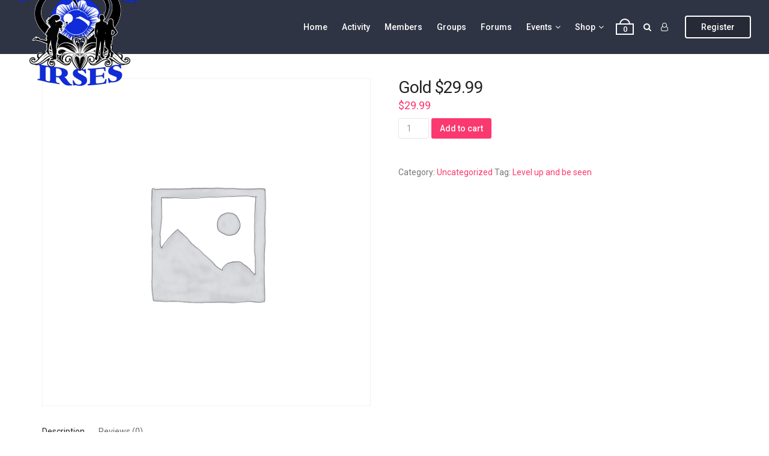

--- FILE ---
content_type: text/html; charset=UTF-8
request_url: https://www.interracialspiritualexperiences.com/product/gold-29-99/
body_size: 25034
content:
<!DOCTYPE html>
<html lang="en">
<head>
<meta charset="UTF-8">
<meta name="viewport" content="width=device-width, initial-scale=1">
<link rel="profile" href="http://gmpg.org/xfn/11" />
                        <script>
                            /* You can add more configuration options to webfontloader by previously defining the WebFontConfig with your options */
                            if ( typeof WebFontConfig === "undefined" ) {
                                WebFontConfig = new Object();
                            }
                            WebFontConfig['google'] = {families: ['Roboto:400,500&subset=latin']};

                            (function() {
                                var wf = document.createElement( 'script' );
                                wf.src = 'https://ajax.googleapis.com/ajax/libs/webfont/1.5.3/webfont.js';
                                wf.type = 'text/javascript';
                                wf.async = 'true';
                                var s = document.getElementsByTagName( 'script' )[0];
                                s.parentNode.insertBefore( wf, s );
                            })();
                        </script>
                        <meta name='robots' content='index, follow, max-image-preview:large, max-snippet:-1, max-video-preview:-1' />
<script>window._wca = window._wca || [];</script>

	<!-- This site is optimized with the Yoast SEO plugin v18.1 - https://yoast.com/wordpress/plugins/seo/ -->
	<title>Gold $29.99 - InterracialSpiritualExperiences</title>
	<link rel="canonical" href="https://www.interracialspiritualexperiences.com/product/gold-29-99/" />
	<meta property="og:locale" content="en_US" />
	<meta property="og:type" content="article" />
	<meta property="og:title" content="Gold $29.99 - InterracialSpiritualExperiences" />
	<meta property="og:description" content="Upgrade today and level up to be seen. Access to tip on how to find and keep the one you have been searching for." />
	<meta property="og:url" content="https://www.interracialspiritualexperiences.com/product/gold-29-99/" />
	<meta property="og:site_name" content="InterracialSpiritualExperiences" />
	<meta property="article:modified_time" content="2024-11-08T21:30:40+00:00" />
	<meta name="twitter:card" content="summary_large_image" />
	<script type="application/ld+json" class="yoast-schema-graph">{"@context":"https://schema.org","@graph":[{"@type":"WebSite","@id":"https://www.interracialspiritualexperiences.com/#website","url":"https://www.interracialspiritualexperiences.com/","name":"InterracialSpiritualExperiences","description":"Just another WordPress site","potentialAction":[{"@type":"SearchAction","target":{"@type":"EntryPoint","urlTemplate":"https://www.interracialspiritualexperiences.com/?s={search_term_string}"},"query-input":"required name=search_term_string"}],"inLanguage":"en"},{"@type":"WebPage","@id":"https://www.interracialspiritualexperiences.com/product/gold-29-99/#webpage","url":"https://www.interracialspiritualexperiences.com/product/gold-29-99/","name":"Gold $29.99 - InterracialSpiritualExperiences","isPartOf":{"@id":"https://www.interracialspiritualexperiences.com/#website"},"datePublished":"2021-01-11T05:08:29+00:00","dateModified":"2024-11-08T21:30:40+00:00","breadcrumb":{"@id":"https://www.interracialspiritualexperiences.com/product/gold-29-99/#breadcrumb"},"inLanguage":"en","potentialAction":[{"@type":"ReadAction","target":["https://www.interracialspiritualexperiences.com/product/gold-29-99/"]}]},{"@type":"BreadcrumbList","@id":"https://www.interracialspiritualexperiences.com/product/gold-29-99/#breadcrumb","itemListElement":[{"@type":"ListItem","position":1,"name":"Home","item":"https://www.interracialspiritualexperiences.com/"},{"@type":"ListItem","position":2,"name":"Shop","item":"http://www.interracialspiritualexperiences.com/shop/"},{"@type":"ListItem","position":3,"name":"Gold $29.99"}]}]}</script>
	<!-- / Yoast SEO plugin. -->


<link rel='dns-prefetch' href='//stats.wp.com' />
<link rel='dns-prefetch' href='//secure.gravatar.com' />
<link rel='dns-prefetch' href='//s.w.org' />
<link rel='dns-prefetch' href='//v0.wordpress.com' />
<link rel='dns-prefetch' href='//c0.wp.com' />
<link rel="alternate" type="application/rss+xml" title="InterracialSpiritualExperiences &raquo; Feed" href="https://www.interracialspiritualexperiences.com/feed/" />
<link rel="alternate" type="application/rss+xml" title="InterracialSpiritualExperiences &raquo; Comments Feed" href="https://www.interracialspiritualexperiences.com/comments/feed/" />
<link rel="alternate" type="application/rss+xml" title="InterracialSpiritualExperiences &raquo; Gold $29.99 Comments Feed" href="https://www.interracialspiritualexperiences.com/product/gold-29-99/feed/" />
<script type="text/javascript">
window._wpemojiSettings = {"baseUrl":"https:\/\/s.w.org\/images\/core\/emoji\/13.1.0\/72x72\/","ext":".png","svgUrl":"https:\/\/s.w.org\/images\/core\/emoji\/13.1.0\/svg\/","svgExt":".svg","source":{"concatemoji":"https:\/\/www.interracialspiritualexperiences.com\/wp-includes\/js\/wp-emoji-release.min.js?ver=5.9.9"}};
/*! This file is auto-generated */
!function(e,a,t){var n,r,o,i=a.createElement("canvas"),p=i.getContext&&i.getContext("2d");function s(e,t){var a=String.fromCharCode;p.clearRect(0,0,i.width,i.height),p.fillText(a.apply(this,e),0,0);e=i.toDataURL();return p.clearRect(0,0,i.width,i.height),p.fillText(a.apply(this,t),0,0),e===i.toDataURL()}function c(e){var t=a.createElement("script");t.src=e,t.defer=t.type="text/javascript",a.getElementsByTagName("head")[0].appendChild(t)}for(o=Array("flag","emoji"),t.supports={everything:!0,everythingExceptFlag:!0},r=0;r<o.length;r++)t.supports[o[r]]=function(e){if(!p||!p.fillText)return!1;switch(p.textBaseline="top",p.font="600 32px Arial",e){case"flag":return s([127987,65039,8205,9895,65039],[127987,65039,8203,9895,65039])?!1:!s([55356,56826,55356,56819],[55356,56826,8203,55356,56819])&&!s([55356,57332,56128,56423,56128,56418,56128,56421,56128,56430,56128,56423,56128,56447],[55356,57332,8203,56128,56423,8203,56128,56418,8203,56128,56421,8203,56128,56430,8203,56128,56423,8203,56128,56447]);case"emoji":return!s([10084,65039,8205,55357,56613],[10084,65039,8203,55357,56613])}return!1}(o[r]),t.supports.everything=t.supports.everything&&t.supports[o[r]],"flag"!==o[r]&&(t.supports.everythingExceptFlag=t.supports.everythingExceptFlag&&t.supports[o[r]]);t.supports.everythingExceptFlag=t.supports.everythingExceptFlag&&!t.supports.flag,t.DOMReady=!1,t.readyCallback=function(){t.DOMReady=!0},t.supports.everything||(n=function(){t.readyCallback()},a.addEventListener?(a.addEventListener("DOMContentLoaded",n,!1),e.addEventListener("load",n,!1)):(e.attachEvent("onload",n),a.attachEvent("onreadystatechange",function(){"complete"===a.readyState&&t.readyCallback()})),(n=t.source||{}).concatemoji?c(n.concatemoji):n.wpemoji&&n.twemoji&&(c(n.twemoji),c(n.wpemoji)))}(window,document,window._wpemojiSettings);
</script>
<!-- interracialspiritualexperiences.com is managing ads with Advanced Ads --><script id="inter-ready">
			window.advanced_ads_ready=function(e,a){a=a||"complete";var d=function(e){return"interactive"===a?"loading"!==e:"complete"===e};d(document.readyState)?e():document.addEventListener("readystatechange",(function(a){d(a.target.readyState)&&e()}),{once:"interactive"===a})},window.advanced_ads_ready_queue=window.advanced_ads_ready_queue||[];		</script>
		<style type="text/css">
img.wp-smiley,
img.emoji {
	display: inline !important;
	border: none !important;
	box-shadow: none !important;
	height: 1em !important;
	width: 1em !important;
	margin: 0 0.07em !important;
	vertical-align: -0.1em !important;
	background: none !important;
	padding: 0 !important;
}
</style>
	<link rel='stylesheet' id='layerslider-css'  href='https://www.interracialspiritualexperiences.com/wp-content/plugins/LayerSlider/static/layerslider/css/layerslider.css?ver=6.7.6' type='text/css' media='all' />
<link rel='stylesheet' id='bp-login-form-block-css'  href='https://www.interracialspiritualexperiences.com/wp-content/plugins/buddypress/bp-core/css/blocks/login-form.min.css?ver=10.0.0' type='text/css' media='all' />
<link rel='stylesheet' id='bp-member-block-css'  href='https://www.interracialspiritualexperiences.com/wp-content/plugins/buddypress/bp-members/css/blocks/member.min.css?ver=10.0.0' type='text/css' media='all' />
<link rel='stylesheet' id='bp-members-block-css'  href='https://www.interracialspiritualexperiences.com/wp-content/plugins/buddypress/bp-members/css/blocks/members.min.css?ver=10.0.0' type='text/css' media='all' />
<link rel='stylesheet' id='bp-dynamic-members-block-css'  href='https://www.interracialspiritualexperiences.com/wp-content/plugins/buddypress/bp-members/css/blocks/dynamic-members.min.css?ver=10.0.0' type='text/css' media='all' />
<link rel='stylesheet' id='bp-latest-activities-block-css'  href='https://www.interracialspiritualexperiences.com/wp-content/plugins/buddypress/bp-activity/css/blocks/latest-activities.min.css?ver=10.0.0' type='text/css' media='all' />
<link rel='stylesheet' id='bp-friends-block-css'  href='https://www.interracialspiritualexperiences.com/wp-content/plugins/buddypress/bp-friends/css/blocks/friends.min.css?ver=10.0.0' type='text/css' media='all' />
<link rel='stylesheet' id='bp-group-block-css'  href='https://www.interracialspiritualexperiences.com/wp-content/plugins/buddypress/bp-groups/css/blocks/group.min.css?ver=10.0.0' type='text/css' media='all' />
<link rel='stylesheet' id='bp-groups-block-css'  href='https://www.interracialspiritualexperiences.com/wp-content/plugins/buddypress/bp-groups/css/blocks/groups.min.css?ver=10.0.0' type='text/css' media='all' />
<link rel='stylesheet' id='bp-dynamic-groups-block-css'  href='https://www.interracialspiritualexperiences.com/wp-content/plugins/buddypress/bp-groups/css/blocks/dynamic-groups.min.css?ver=10.0.0' type='text/css' media='all' />
<link rel='stylesheet' id='bp-sitewide-notices-block-css'  href='https://www.interracialspiritualexperiences.com/wp-content/plugins/buddypress/bp-messages/css/blocks/sitewide-notices.min.css?ver=10.0.0' type='text/css' media='all' />
<link rel='stylesheet' id='mediaelement-css'  href='https://c0.wp.com/c/5.9.9/wp-includes/js/mediaelement/mediaelementplayer-legacy.min.css' type='text/css' media='all' />
<link rel='stylesheet' id='wp-mediaelement-css'  href='https://c0.wp.com/c/5.9.9/wp-includes/js/mediaelement/wp-mediaelement.min.css' type='text/css' media='all' />
<link rel='stylesheet' id='wc-blocks-vendors-style-css'  href='https://www.interracialspiritualexperiences.com/wp-content/plugins/woo-gutenberg-products-block/build/wc-blocks-vendors-style.css?ver=7.0.0' type='text/css' media='all' />
<link rel='stylesheet' id='wc-blocks-style-css'  href='https://www.interracialspiritualexperiences.com/wp-content/plugins/woo-gutenberg-products-block/build/wc-blocks-style.css?ver=7.0.0' type='text/css' media='all' />
<style id='oik-address-style-inline-css' type='text/css'>

div.bw_contact_form{background-color:#f5f5f5}





</style>
<style id='global-styles-inline-css' type='text/css'>
body{--wp--preset--color--black: #000000;--wp--preset--color--cyan-bluish-gray: #abb8c3;--wp--preset--color--white: #ffffff;--wp--preset--color--pale-pink: #f78da7;--wp--preset--color--vivid-red: #cf2e2e;--wp--preset--color--luminous-vivid-orange: #ff6900;--wp--preset--color--luminous-vivid-amber: #fcb900;--wp--preset--color--light-green-cyan: #7bdcb5;--wp--preset--color--vivid-green-cyan: #00d084;--wp--preset--color--pale-cyan-blue: #8ed1fc;--wp--preset--color--vivid-cyan-blue: #0693e3;--wp--preset--color--vivid-purple: #9b51e0;--wp--preset--gradient--vivid-cyan-blue-to-vivid-purple: linear-gradient(135deg,rgba(6,147,227,1) 0%,rgb(155,81,224) 100%);--wp--preset--gradient--light-green-cyan-to-vivid-green-cyan: linear-gradient(135deg,rgb(122,220,180) 0%,rgb(0,208,130) 100%);--wp--preset--gradient--luminous-vivid-amber-to-luminous-vivid-orange: linear-gradient(135deg,rgba(252,185,0,1) 0%,rgba(255,105,0,1) 100%);--wp--preset--gradient--luminous-vivid-orange-to-vivid-red: linear-gradient(135deg,rgba(255,105,0,1) 0%,rgb(207,46,46) 100%);--wp--preset--gradient--very-light-gray-to-cyan-bluish-gray: linear-gradient(135deg,rgb(238,238,238) 0%,rgb(169,184,195) 100%);--wp--preset--gradient--cool-to-warm-spectrum: linear-gradient(135deg,rgb(74,234,220) 0%,rgb(151,120,209) 20%,rgb(207,42,186) 40%,rgb(238,44,130) 60%,rgb(251,105,98) 80%,rgb(254,248,76) 100%);--wp--preset--gradient--blush-light-purple: linear-gradient(135deg,rgb(255,206,236) 0%,rgb(152,150,240) 100%);--wp--preset--gradient--blush-bordeaux: linear-gradient(135deg,rgb(254,205,165) 0%,rgb(254,45,45) 50%,rgb(107,0,62) 100%);--wp--preset--gradient--luminous-dusk: linear-gradient(135deg,rgb(255,203,112) 0%,rgb(199,81,192) 50%,rgb(65,88,208) 100%);--wp--preset--gradient--pale-ocean: linear-gradient(135deg,rgb(255,245,203) 0%,rgb(182,227,212) 50%,rgb(51,167,181) 100%);--wp--preset--gradient--electric-grass: linear-gradient(135deg,rgb(202,248,128) 0%,rgb(113,206,126) 100%);--wp--preset--gradient--midnight: linear-gradient(135deg,rgb(2,3,129) 0%,rgb(40,116,252) 100%);--wp--preset--duotone--dark-grayscale: url('#wp-duotone-dark-grayscale');--wp--preset--duotone--grayscale: url('#wp-duotone-grayscale');--wp--preset--duotone--purple-yellow: url('#wp-duotone-purple-yellow');--wp--preset--duotone--blue-red: url('#wp-duotone-blue-red');--wp--preset--duotone--midnight: url('#wp-duotone-midnight');--wp--preset--duotone--magenta-yellow: url('#wp-duotone-magenta-yellow');--wp--preset--duotone--purple-green: url('#wp-duotone-purple-green');--wp--preset--duotone--blue-orange: url('#wp-duotone-blue-orange');--wp--preset--font-size--small: 13px;--wp--preset--font-size--medium: 20px;--wp--preset--font-size--large: 36px;--wp--preset--font-size--x-large: 42px;}.has-black-color{color: var(--wp--preset--color--black) !important;}.has-cyan-bluish-gray-color{color: var(--wp--preset--color--cyan-bluish-gray) !important;}.has-white-color{color: var(--wp--preset--color--white) !important;}.has-pale-pink-color{color: var(--wp--preset--color--pale-pink) !important;}.has-vivid-red-color{color: var(--wp--preset--color--vivid-red) !important;}.has-luminous-vivid-orange-color{color: var(--wp--preset--color--luminous-vivid-orange) !important;}.has-luminous-vivid-amber-color{color: var(--wp--preset--color--luminous-vivid-amber) !important;}.has-light-green-cyan-color{color: var(--wp--preset--color--light-green-cyan) !important;}.has-vivid-green-cyan-color{color: var(--wp--preset--color--vivid-green-cyan) !important;}.has-pale-cyan-blue-color{color: var(--wp--preset--color--pale-cyan-blue) !important;}.has-vivid-cyan-blue-color{color: var(--wp--preset--color--vivid-cyan-blue) !important;}.has-vivid-purple-color{color: var(--wp--preset--color--vivid-purple) !important;}.has-black-background-color{background-color: var(--wp--preset--color--black) !important;}.has-cyan-bluish-gray-background-color{background-color: var(--wp--preset--color--cyan-bluish-gray) !important;}.has-white-background-color{background-color: var(--wp--preset--color--white) !important;}.has-pale-pink-background-color{background-color: var(--wp--preset--color--pale-pink) !important;}.has-vivid-red-background-color{background-color: var(--wp--preset--color--vivid-red) !important;}.has-luminous-vivid-orange-background-color{background-color: var(--wp--preset--color--luminous-vivid-orange) !important;}.has-luminous-vivid-amber-background-color{background-color: var(--wp--preset--color--luminous-vivid-amber) !important;}.has-light-green-cyan-background-color{background-color: var(--wp--preset--color--light-green-cyan) !important;}.has-vivid-green-cyan-background-color{background-color: var(--wp--preset--color--vivid-green-cyan) !important;}.has-pale-cyan-blue-background-color{background-color: var(--wp--preset--color--pale-cyan-blue) !important;}.has-vivid-cyan-blue-background-color{background-color: var(--wp--preset--color--vivid-cyan-blue) !important;}.has-vivid-purple-background-color{background-color: var(--wp--preset--color--vivid-purple) !important;}.has-black-border-color{border-color: var(--wp--preset--color--black) !important;}.has-cyan-bluish-gray-border-color{border-color: var(--wp--preset--color--cyan-bluish-gray) !important;}.has-white-border-color{border-color: var(--wp--preset--color--white) !important;}.has-pale-pink-border-color{border-color: var(--wp--preset--color--pale-pink) !important;}.has-vivid-red-border-color{border-color: var(--wp--preset--color--vivid-red) !important;}.has-luminous-vivid-orange-border-color{border-color: var(--wp--preset--color--luminous-vivid-orange) !important;}.has-luminous-vivid-amber-border-color{border-color: var(--wp--preset--color--luminous-vivid-amber) !important;}.has-light-green-cyan-border-color{border-color: var(--wp--preset--color--light-green-cyan) !important;}.has-vivid-green-cyan-border-color{border-color: var(--wp--preset--color--vivid-green-cyan) !important;}.has-pale-cyan-blue-border-color{border-color: var(--wp--preset--color--pale-cyan-blue) !important;}.has-vivid-cyan-blue-border-color{border-color: var(--wp--preset--color--vivid-cyan-blue) !important;}.has-vivid-purple-border-color{border-color: var(--wp--preset--color--vivid-purple) !important;}.has-vivid-cyan-blue-to-vivid-purple-gradient-background{background: var(--wp--preset--gradient--vivid-cyan-blue-to-vivid-purple) !important;}.has-light-green-cyan-to-vivid-green-cyan-gradient-background{background: var(--wp--preset--gradient--light-green-cyan-to-vivid-green-cyan) !important;}.has-luminous-vivid-amber-to-luminous-vivid-orange-gradient-background{background: var(--wp--preset--gradient--luminous-vivid-amber-to-luminous-vivid-orange) !important;}.has-luminous-vivid-orange-to-vivid-red-gradient-background{background: var(--wp--preset--gradient--luminous-vivid-orange-to-vivid-red) !important;}.has-very-light-gray-to-cyan-bluish-gray-gradient-background{background: var(--wp--preset--gradient--very-light-gray-to-cyan-bluish-gray) !important;}.has-cool-to-warm-spectrum-gradient-background{background: var(--wp--preset--gradient--cool-to-warm-spectrum) !important;}.has-blush-light-purple-gradient-background{background: var(--wp--preset--gradient--blush-light-purple) !important;}.has-blush-bordeaux-gradient-background{background: var(--wp--preset--gradient--blush-bordeaux) !important;}.has-luminous-dusk-gradient-background{background: var(--wp--preset--gradient--luminous-dusk) !important;}.has-pale-ocean-gradient-background{background: var(--wp--preset--gradient--pale-ocean) !important;}.has-electric-grass-gradient-background{background: var(--wp--preset--gradient--electric-grass) !important;}.has-midnight-gradient-background{background: var(--wp--preset--gradient--midnight) !important;}.has-small-font-size{font-size: var(--wp--preset--font-size--small) !important;}.has-medium-font-size{font-size: var(--wp--preset--font-size--medium) !important;}.has-large-font-size{font-size: var(--wp--preset--font-size--large) !important;}.has-x-large-font-size{font-size: var(--wp--preset--font-size--x-large) !important;}
</style>
<link rel='stylesheet' id='bbp-default-css'  href='https://www.interracialspiritualexperiences.com/wp-content/plugins/bbpress/templates/default/css/bbpress.min.css?ver=2.6.9' type='text/css' media='all' />
<link rel='stylesheet' id='bp-mentions-css-css'  href='https://www.interracialspiritualexperiences.com/wp-content/plugins/buddypress/bp-activity/css/mentions.min.css?ver=10.0.0' type='text/css' media='all' />
<link rel='stylesheet' id='bp-legacy-css-css'  href='https://www.interracialspiritualexperiences.com/wp-content/plugins/buddypress/bp-templates/bp-legacy/css/buddypress.min.css?ver=10.0.0' type='text/css' media='screen' />
<link rel='stylesheet' id='events-manager-css'  href='https://www.interracialspiritualexperiences.com/wp-content/plugins/events-manager/includes/css/events_manager.css?ver=5.99912' type='text/css' media='all' />
<link rel='stylesheet' id='photoswipe-css'  href='https://c0.wp.com/p/woocommerce/6.2.0/assets/css/photoswipe/photoswipe.min.css' type='text/css' media='all' />
<link rel='stylesheet' id='photoswipe-default-skin-css'  href='https://c0.wp.com/p/woocommerce/6.2.0/assets/css/photoswipe/default-skin/default-skin.min.css' type='text/css' media='all' />
<link rel='stylesheet' id='woocommerce-layout-css'  href='https://c0.wp.com/p/woocommerce/6.2.0/assets/css/woocommerce-layout.css' type='text/css' media='all' />
<style id='woocommerce-layout-inline-css' type='text/css'>

	.infinite-scroll .woocommerce-pagination {
		display: none;
	}
</style>
<link rel='stylesheet' id='woocommerce-smallscreen-css'  href='https://c0.wp.com/p/woocommerce/6.2.0/assets/css/woocommerce-smallscreen.css' type='text/css' media='only screen and (max-width: 768px)' />
<link rel='stylesheet' id='woocommerce-general-css'  href='https://c0.wp.com/p/woocommerce/6.2.0/assets/css/woocommerce.css' type='text/css' media='all' />
<style id='woocommerce-inline-inline-css' type='text/css'>
.woocommerce form .form-row .required { visibility: visible; }
</style>
<link rel='stylesheet' id='wc-gateway-ppec-frontend-css'  href='https://www.interracialspiritualexperiences.com/wp-content/plugins/woocommerce-gateway-paypal-express-checkout/assets/css/wc-gateway-ppec-frontend.css?ver=2.1.3' type='text/css' media='all' />
<link rel='stylesheet' id='wordpress-popular-posts-css-css'  href='https://www.interracialspiritualexperiences.com/wp-content/plugins/wordpress-popular-posts/assets/css/wpp.css?ver=5.5.1' type='text/css' media='all' />
<link rel='stylesheet' id='ghostpool-style-css'  href='https://www.interracialspiritualexperiences.com/wp-content/themes/aardvark/style.css?ver=3.0' type='text/css' media='all' />
<link rel='stylesheet' id='fontawesome-css'  href='https://www.interracialspiritualexperiences.com/wp-content/themes/aardvark/lib/fonts/font-awesome/css/font-awesome.min.css?ver=3.0' type='text/css' media='all' />
<link rel='stylesheet' id='featherlight-css'  href='https://www.interracialspiritualexperiences.com/wp-content/themes/aardvark/lib/scripts/featherlight/featherlight.min.css?ver=3.0' type='text/css' media='all' />
<link rel='stylesheet' id='featherlight-gallery-css'  href='https://www.interracialspiritualexperiences.com/wp-content/themes/aardvark/lib/scripts/featherlight/featherlight.gallery.min.css?ver=3.0' type='text/css' media='all' />
<link rel='stylesheet' id='ghostpool-bp-css'  href='https://www.interracialspiritualexperiences.com/wp-content/themes/aardvark/lib/css/bp.css?ver=3.0' type='text/css' media='all' />
<link rel='stylesheet' id='ghostpool-bbp-css'  href='https://www.interracialspiritualexperiences.com/wp-content/themes/aardvark/lib/css/bbpress.css?ver=3.0' type='text/css' media='all' />
<link rel='stylesheet' id='ghostpool-woocommerce-css'  href='https://www.interracialspiritualexperiences.com/wp-content/themes/aardvark/lib/css/woocommerce.css?ver=3.0' type='text/css' media='all' />
<link rel='stylesheet' id='css-css'  href='https://www.interracialspiritualexperiences.com/wp-content/plugins/vc_responsive_pro//assets/css/style.css?ver=5.9.9' type='text/css' media='all' />
<link rel='stylesheet' id='oikCSS-css'  href='https://www.interracialspiritualexperiences.com/wp-content/plugins/oik/oik.css?ver=5.9.9' type='text/css' media='all' />
<link rel='stylesheet' id='rt-mediaelement-css'  href='https://www.interracialspiritualexperiences.com/wp-content/plugins/buddypress-media/lib/media-element/mediaelementplayer-legacy.min.css?ver=4.6.10' type='text/css' media='all' />
<link rel='stylesheet' id='rt-mediaelement-wp-css'  href='https://www.interracialspiritualexperiences.com/wp-content/plugins/buddypress-media/lib/media-element/wp-mediaelement.min.css?ver=4.6.10' type='text/css' media='all' />
<link rel='stylesheet' id='dashicons-css'  href='https://c0.wp.com/c/5.9.9/wp-includes/css/dashicons.min.css' type='text/css' media='all' />
<link rel='stylesheet' id='rtmedia-main-css'  href='https://www.interracialspiritualexperiences.com/wp-content/plugins/buddypress-media/app/assets/css/rtmedia.min.css?ver=4.6.10' type='text/css' media='all' />
<link rel='stylesheet' id='rtmedia-upload-terms-main-css'  href='https://www.interracialspiritualexperiences.com/wp-content/plugins/buddypress-media/app/assets/css/rtm-upload-terms.min.css?ver=4.6.10' type='text/css' media='all' />
<link rel='stylesheet' id='jetpack_css-css'  href='https://c0.wp.com/p/jetpack/10.6/css/jetpack.css' type='text/css' media='all' />
<script type='text/javascript' id='layerslider-greensock-js-extra'>
/* <![CDATA[ */
var LS_Meta = {"v":"6.7.6"};
/* ]]> */
</script>
<script type='text/javascript' src='https://www.interracialspiritualexperiences.com/wp-content/plugins/LayerSlider/static/layerslider/js/greensock.js?ver=1.19.0' id='layerslider-greensock-js'></script>
<script type='text/javascript' src='https://c0.wp.com/c/5.9.9/wp-includes/js/jquery/jquery.min.js' id='jquery-core-js'></script>
<script type='text/javascript' src='https://c0.wp.com/c/5.9.9/wp-includes/js/jquery/jquery-migrate.min.js' id='jquery-migrate-js'></script>
<script type='text/javascript' src='https://www.interracialspiritualexperiences.com/wp-content/plugins/LayerSlider/static/layerslider/js/layerslider.kreaturamedia.jquery.js?ver=6.7.6' id='layerslider-js'></script>
<script type='text/javascript' src='https://www.interracialspiritualexperiences.com/wp-content/plugins/LayerSlider/static/layerslider/js/layerslider.transitions.js?ver=6.7.6' id='layerslider-transitions-js'></script>
<script type='text/javascript' src='https://c0.wp.com/c/5.9.9/wp-includes/js/plupload/moxie.min.js' id='moxiejs-js'></script>
<script type='text/javascript' src='https://c0.wp.com/c/5.9.9/wp-includes/js/plupload/plupload.min.js' id='plupload-js'></script>
<script type='text/javascript' id='bp-confirm-js-extra'>
/* <![CDATA[ */
var BP_Confirm = {"are_you_sure":"Are you sure?"};
/* ]]> */
</script>
<script type='text/javascript' src='https://www.interracialspiritualexperiences.com/wp-content/plugins/buddypress/bp-core/js/confirm.min.js?ver=10.0.0' id='bp-confirm-js'></script>
<script type='text/javascript' src='https://www.interracialspiritualexperiences.com/wp-content/plugins/buddypress/bp-core/js/widget-members.min.js?ver=10.0.0' id='bp-widget-members-js'></script>
<script type='text/javascript' src='https://www.interracialspiritualexperiences.com/wp-content/plugins/buddypress/bp-core/js/jquery-query.min.js?ver=10.0.0' id='bp-jquery-query-js'></script>
<script type='text/javascript' src='https://www.interracialspiritualexperiences.com/wp-content/plugins/buddypress/bp-core/js/vendor/jquery-cookie.min.js?ver=10.0.0' id='bp-jquery-cookie-js'></script>
<script type='text/javascript' src='https://www.interracialspiritualexperiences.com/wp-content/plugins/buddypress/bp-core/js/vendor/jquery-scroll-to.min.js?ver=10.0.0' id='bp-jquery-scroll-to-js'></script>
<script type='text/javascript' id='bp-legacy-js-js-extra'>
/* <![CDATA[ */
var BP_DTheme = {"accepted":"Accepted","close":"Close","comments":"comments","leave_group_confirm":"Are you sure you want to leave this group?","mark_as_fav":"Favorite","my_favs":"My Favorites","rejected":"Rejected","remove_fav":"Remove Favorite","show_all":"Show all","show_all_comments":"Show all comments for this thread","show_x_comments":"Show all comments (%d)","unsaved_changes":"Your profile has unsaved changes. If you leave the page, the changes will be lost.","view":"View","store_filter_settings":""};
/* ]]> */
</script>
<script type='text/javascript' src='https://www.interracialspiritualexperiences.com/wp-content/plugins/buddypress/bp-templates/bp-legacy/js/buddypress.min.js?ver=10.0.0' id='bp-legacy-js-js'></script>
<script type='text/javascript' src='https://c0.wp.com/c/5.9.9/wp-includes/js/jquery/ui/core.min.js' id='jquery-ui-core-js'></script>
<script type='text/javascript' src='https://c0.wp.com/c/5.9.9/wp-includes/js/jquery/ui/mouse.min.js' id='jquery-ui-mouse-js'></script>
<script type='text/javascript' src='https://c0.wp.com/c/5.9.9/wp-includes/js/jquery/ui/sortable.min.js' id='jquery-ui-sortable-js'></script>
<script type='text/javascript' src='https://c0.wp.com/c/5.9.9/wp-includes/js/jquery/ui/datepicker.min.js' id='jquery-ui-datepicker-js'></script>
<script type='text/javascript' id='jquery-ui-datepicker-js-after'>
jQuery(function(jQuery){jQuery.datepicker.setDefaults({"closeText":"Close","currentText":"Today","monthNames":["January","February","March","April","May","June","July","August","September","October","November","December"],"monthNamesShort":["Jan","Feb","Mar","Apr","May","Jun","Jul","Aug","Sep","Oct","Nov","Dec"],"nextText":"Next","prevText":"Previous","dayNames":["Sunday","Monday","Tuesday","Wednesday","Thursday","Friday","Saturday"],"dayNamesShort":["Sun","Mon","Tue","Wed","Thu","Fri","Sat"],"dayNamesMin":["S","M","T","W","T","F","S"],"dateFormat":"MM d, yy","firstDay":1,"isRTL":false});});
</script>
<script type='text/javascript' src='https://c0.wp.com/c/5.9.9/wp-includes/js/jquery/ui/menu.min.js' id='jquery-ui-menu-js'></script>
<script type='text/javascript' src='https://c0.wp.com/c/5.9.9/wp-includes/js/dist/vendor/regenerator-runtime.min.js' id='regenerator-runtime-js'></script>
<script type='text/javascript' src='https://c0.wp.com/c/5.9.9/wp-includes/js/dist/vendor/wp-polyfill.min.js' id='wp-polyfill-js'></script>
<script type='text/javascript' src='https://c0.wp.com/c/5.9.9/wp-includes/js/dist/dom-ready.min.js' id='wp-dom-ready-js'></script>
<script type='text/javascript' src='https://c0.wp.com/c/5.9.9/wp-includes/js/dist/hooks.min.js' id='wp-hooks-js'></script>
<script type='text/javascript' src='https://c0.wp.com/c/5.9.9/wp-includes/js/dist/i18n.min.js' id='wp-i18n-js'></script>
<script type='text/javascript' id='wp-i18n-js-after'>
wp.i18n.setLocaleData( { 'text direction\u0004ltr': [ 'ltr' ] } );
</script>
<script type='text/javascript' id='wp-a11y-js-translations'>
( function( domain, translations ) {
	var localeData = translations.locale_data[ domain ] || translations.locale_data.messages;
	localeData[""].domain = domain;
	wp.i18n.setLocaleData( localeData, domain );
} )( "default", { "locale_data": { "messages": { "": {} } } } );
</script>
<script type='text/javascript' src='https://c0.wp.com/c/5.9.9/wp-includes/js/dist/a11y.min.js' id='wp-a11y-js'></script>
<script type='text/javascript' id='jquery-ui-autocomplete-js-extra'>
/* <![CDATA[ */
var uiAutocompleteL10n = {"noResults":"No results found.","oneResult":"1 result found. Use up and down arrow keys to navigate.","manyResults":"%d results found. Use up and down arrow keys to navigate.","itemSelected":"Item selected."};
/* ]]> */
</script>
<script type='text/javascript' src='https://c0.wp.com/c/5.9.9/wp-includes/js/jquery/ui/autocomplete.min.js' id='jquery-ui-autocomplete-js'></script>
<script type='text/javascript' src='https://c0.wp.com/c/5.9.9/wp-includes/js/jquery/ui/resizable.min.js' id='jquery-ui-resizable-js'></script>
<script type='text/javascript' src='https://c0.wp.com/c/5.9.9/wp-includes/js/jquery/ui/draggable.min.js' id='jquery-ui-draggable-js'></script>
<script type='text/javascript' src='https://c0.wp.com/c/5.9.9/wp-includes/js/jquery/ui/controlgroup.min.js' id='jquery-ui-controlgroup-js'></script>
<script type='text/javascript' src='https://c0.wp.com/c/5.9.9/wp-includes/js/jquery/ui/checkboxradio.min.js' id='jquery-ui-checkboxradio-js'></script>
<script type='text/javascript' src='https://c0.wp.com/c/5.9.9/wp-includes/js/jquery/ui/button.min.js' id='jquery-ui-button-js'></script>
<script type='text/javascript' src='https://c0.wp.com/c/5.9.9/wp-includes/js/jquery/ui/dialog.min.js' id='jquery-ui-dialog-js'></script>
<script type='text/javascript' id='events-manager-js-extra'>
/* <![CDATA[ */
var EM = {"ajaxurl":"https:\/\/www.interracialspiritualexperiences.com\/wp-admin\/admin-ajax.php","locationajaxurl":"https:\/\/www.interracialspiritualexperiences.com\/wp-admin\/admin-ajax.php?action=locations_search","firstDay":"1","locale":"en","dateFormat":"dd\/mm\/yy","ui_css":"https:\/\/www.interracialspiritualexperiences.com\/wp-content\/plugins\/events-manager\/includes\/css\/jquery-ui.min.css","show24hours":"","is_ssl":"1","bookingInProgress":"Please wait while the booking is being submitted.","tickets_save":"Save Ticket","bookingajaxurl":"https:\/\/www.interracialspiritualexperiences.com\/wp-admin\/admin-ajax.php","bookings_export_save":"Export Bookings","bookings_settings_save":"Save Settings","booking_delete":"Are you sure you want to delete?","booking_offset":"30","bb_full":"Sold Out","bb_book":"Book Now","bb_booking":"Booking...","bb_booked":"Booking Submitted","bb_error":"Booking Error. Try again?","bb_cancel":"Cancel","bb_canceling":"Canceling...","bb_cancelled":"Cancelled","bb_cancel_error":"Cancellation Error. Try again?","txt_search":"Search","txt_searching":"Searching...","txt_loading":"Loading..."};
/* ]]> */
</script>
<script type='text/javascript' src='https://www.interracialspiritualexperiences.com/wp-content/plugins/events-manager/includes/js/events-manager.js?ver=5.99912' id='events-manager-js'></script>
<script type='text/javascript' src='https://c0.wp.com/p/woocommerce/6.2.0/assets/js/jquery-blockui/jquery.blockUI.min.js' id='jquery-blockui-js'></script>
<script type='text/javascript' id='wc-add-to-cart-js-extra'>
/* <![CDATA[ */
var wc_add_to_cart_params = {"ajax_url":"\/wp-admin\/admin-ajax.php","wc_ajax_url":"\/?wc-ajax=%%endpoint%%","i18n_view_cart":"View cart","cart_url":"https:\/\/www.interracialspiritualexperiences.com\/cart\/","is_cart":"","cart_redirect_after_add":"no"};
/* ]]> */
</script>
<script type='text/javascript' src='https://c0.wp.com/p/woocommerce/6.2.0/assets/js/frontend/add-to-cart.min.js' id='wc-add-to-cart-js'></script>
<script type='text/javascript' id='ghostpool-voting-js-extra'>
/* <![CDATA[ */
var ghostpool_voting = {"ajaxurl":"https:\/\/www.interracialspiritualexperiences.com\/wp-admin\/admin-ajax.php","nonce":"eecc48412e"};
/* ]]> */
</script>
<script type='text/javascript' src='https://www.interracialspiritualexperiences.com/wp-content/plugins/aardvark-plugin/inc/assets/jquery.voting.js?ver=5.9.9' id='ghostpool-voting-js'></script>
<script type='text/javascript' src='https://www.interracialspiritualexperiences.com/wp-content/plugins/js_composer/assets/js/vendors/woocommerce-add-to-cart.js?ver=5.7' id='vc_woocommerce-add-to-cart-js-js'></script>
<script type='application/json' id='wpp-json'>
{"sampling_active":0,"sampling_rate":100,"ajax_url":"https:\/\/www.interracialspiritualexperiences.com\/wp-json\/wordpress-popular-posts\/v1\/popular-posts","api_url":"https:\/\/www.interracialspiritualexperiences.com\/wp-json\/wordpress-popular-posts","ID":100084726,"token":"a3aefff847","lang":0,"debug":0}
</script>
<script type='text/javascript' src='https://www.interracialspiritualexperiences.com/wp-content/plugins/wordpress-popular-posts/assets/js/wpp.min.js?ver=5.5.1' id='wpp-js-js'></script>
<script defer type='text/javascript' src='https://stats.wp.com/s-202603.js' id='woocommerce-analytics-js'></script>
<script type='text/javascript' id='icwp-wpsf-shield-notbot-js-extra'>
/* <![CDATA[ */
var shield_vars_notbotjs = {"ajax":{"not_bot":{"action":"icwp-wpsf","exec":"not_bot","exec_nonce":"d6e8d57d11","mod_slug":"icwp-wpsf-ips","ajaxurl":"https:\/\/www.interracialspiritualexperiences.com\/wp-admin\/admin-ajax.php"}},"flags":{"run":true}};
/* ]]> */
</script>
<script type='text/javascript' src='https://www.interracialspiritualexperiences.com/wp-content/plugins/wp-simple-firewall/resources/js/shield/notbot.js?ver=14.0.3&#038;mtime=1645111766' id='icwp-wpsf-shield-notbot-js'></script>
<meta name="generator" content="Powered by LayerSlider 6.7.6 - Multi-Purpose, Responsive, Parallax, Mobile-Friendly Slider Plugin for WordPress." />
<!-- LayerSlider updates and docs at: https://layerslider.kreaturamedia.com -->
<link rel="https://api.w.org/" href="https://www.interracialspiritualexperiences.com/wp-json/" /><link rel="alternate" type="application/json" href="https://www.interracialspiritualexperiences.com/wp-json/wp/v2/product/100084726" /><link rel="EditURI" type="application/rsd+xml" title="RSD" href="https://www.interracialspiritualexperiences.com/xmlrpc.php?rsd" />
<link rel="wlwmanifest" type="application/wlwmanifest+xml" href="https://www.interracialspiritualexperiences.com/wp-includes/wlwmanifest.xml" /> 
<meta name="generator" content="WordPress 5.9.9" />
<meta name="generator" content="WooCommerce 6.2.0" />
<link rel="alternate" type="application/json+oembed" href="https://www.interracialspiritualexperiences.com/wp-json/oembed/1.0/embed?url=https%3A%2F%2Fwww.interracialspiritualexperiences.com%2Fproduct%2Fgold-29-99%2F" />
<link rel="alternate" type="text/xml+oembed" href="https://www.interracialspiritualexperiences.com/wp-json/oembed/1.0/embed?url=https%3A%2F%2Fwww.interracialspiritualexperiences.com%2Fproduct%2Fgold-29-99%2F&#038;format=xml" />

	<script type="text/javascript">var ajaxurl = 'https://www.interracialspiritualexperiences.com/wp-admin/admin-ajax.php';</script>

            <style id="wpp-loading-animation-styles">@-webkit-keyframes bgslide{from{background-position-x:0}to{background-position-x:-200%}}@keyframes bgslide{from{background-position-x:0}to{background-position-x:-200%}}.wpp-widget-placeholder,.wpp-widget-block-placeholder{margin:0 auto;width:60px;height:3px;background:#dd3737;background:linear-gradient(90deg,#dd3737 0%,#571313 10%,#dd3737 100%);background-size:200% auto;border-radius:3px;-webkit-animation:bgslide 1s infinite linear;animation:bgslide 1s infinite linear}</style>
            			<style type="text/css">
							.rtmedia-activity-container ul.rtm-activity-media-list{
			overflow: auto;
			}

			div.rtmedia-activity-container ul.rtm-activity-media-list li.media-type-document,
			div.rtmedia-activity-container ul.rtm-activity-media-list li.media-type-other{
			margin-left: 0.6em !important;
			}

			.rtmedia-activity-container li.media-type-video{
			height: 240px !important;
			width: 320px !important;
			}

			.rtmedia-activity-container li.media-type-video div.rtmedia-item-thumbnail,
			.rtmedia-activity-container li.media-type-photo a{
			width: 100% !important;
			height: 98% !important;
			}

			.rtmedia-activity-container li.media-type-video div.rtmedia-item-thumbnail video{
			width: 100% !important;
			height: 100% !important;
			}

			.rtmedia-activity-container li.media-type-video div.rtmedia-item-thumbnail .mejs-video,
			.rtmedia-activity-container li.media-type-video div.rtmedia-item-thumbnail .mejs-video video,
			.rtmedia-activity-container li.media-type-video div.rtmedia-item-thumbnail .mejs-video .mejs-overlay-play{
			width: 100% !important;
			height: 100% !important;
			}

			.rtmedia-activity-container li.media-type-music{
			width: 320px !important;
			}

			.rtmedia-activity-container li.media-type-music .rtmedia-item-thumbnail,
			.rtmedia-activity-container li.media-type-music .rtmedia-item-thumbnail .mejs-audio,
			.rtmedia-activity-container li.media-type-music .rtmedia-item-thumbnail audio{
			width: 100% !important;
			}

			.rtmedia-activity-container li.media-type-photo{
			width: 320px !important;
			height: 240px !important;
			}

			.rtmedia-activity-container .media-type-photo .rtmedia-item-thumbnail,
			.rtmedia-activity-container .media-type-photo .rtmedia-item-thumbnail img {
			width: 100% !important;
			height: 100% !important;
			overflow: hidden;
			}
						#buddypress ul.activity-list li.activity-item .activity-comments ul li form.ac-form .rtmedia-comment-media-upload,#buddypress ul.activity-list li.activity-item .activity-comments ul li form.ac-form .rtmedia-container {
					display: none !important
				}
						.rtmedia-container .rtmedia-list  .rtmedia-list-item .rtmedia-item-thumbnail {
			max-height: 150px;
			}
						.rtmedia-container .rtmedia-list  .rtmedia-list-item .rtmedia-item-thumbnail {
			max-width: 150px;
			}
						</style>
			<style type='text/css'>img#wpstats{display:none}</style>
		<noscript><style>.woocommerce-product-gallery{ opacity: 1 !important; }</style></noscript>
	<meta name="generator" content="Powered by WPBakery Page Builder - drag and drop page builder for WordPress."/>
<!--[if lte IE 9]><link rel="stylesheet" type="text/css" href="https://www.interracialspiritualexperiences.com/wp-content/plugins/js_composer/assets/css/vc_lte_ie9.min.css" media="screen"><![endif]--><style type="text/css" title="dynamic-css" class="options-output">.gp-header-logo-left-1 #gp-standard-header .gp-logo, .gp-header-logo-left-2 #gp-standard-header .gp-logo, .gp-header-logo-right-1 #gp-standard-header .gp-logo, .gp-header-side-menu #gp-standard-header, .gp-nav-column, #gp-standard-header #gp-header-row-1{height:90px;}#gp-standard-header #gp-header-row-2{height:50px;}.gp-header-logo-left-1.gp-scrolling #gp-standard-header .gp-logo,.gp-header-logo-left-2.gp-scrolling #gp-standard-header .gp-logo,.gp-header-logo-right-1.gp-scrolling #gp-standard-header .gp-logo,.gp-scrolling .gp-nav-column,.gp-scrolling #gp-standard-header #gp-header-row-1{height:90px;}.gp-header-side-menu #gp-side-menu-logo{height:90px;}.gp-scrolling #gp-standard-header #gp-header-row-2{height:50px;}#gp-mobile-header > .gp-container{height:90px;}#gp-footer-image img{margin-top:0;margin-right:0;margin-bottom:0;margin-left:0;}body,.gp-wide-layout .gp-divider-title,.gp-theme #buddypress .rtm-plupload-list .plupload_file_name .dashicons,.gp-full-page-page-header #gp-content-wrapper{background-color:#fff;}#gp-content{width:72%;}body:not(.page-template-homepage-template) #gp-content{padding-top:0;padding-right:0;padding-bottom:0;padding-left:0;}.gp-sidebar{width:25%;}body{font-family:Roboto,Arial, Helvetica, sans-serif;text-transform:none;line-height:28px;letter-spacing:0px;font-weight:400;font-style:normal;color:#777;font-size:14px;opacity: 1;visibility: visible;-webkit-transition: opacity 0.24s ease-in-out;-moz-transition: opacity 0.24s ease-in-out;transition: opacity 0.24s ease-in-out;}.wf-loading body{opacity: 0;}.ie.wf-loading body{visibility: hidden;}a,.gp-course-details-wrapper .sensei-results-links a{color:#fb386f;}a:hover,.gp-course-details-wrapper .sensei-results-links a:hover{color:#2f3444;}h1{font-family:Roboto,Arial, Helvetica, sans-serif;text-transform:none;line-height:40px;letter-spacing:-1px;font-weight:400;font-style:normal;color:#232323;font-size:32px;opacity: 1;visibility: visible;-webkit-transition: opacity 0.24s ease-in-out;-moz-transition: opacity 0.24s ease-in-out;transition: opacity 0.24s ease-in-out;}.wf-loading h1{opacity: 0;}.ie.wf-loading h1{visibility: hidden;}h2{font-family:Roboto,Arial, Helvetica, sans-serif;text-transform:none;line-height:32px;letter-spacing:-1px;font-weight:400;font-style:normal;color:#232323;font-size:24px;opacity: 1;visibility: visible;-webkit-transition: opacity 0.24s ease-in-out;-moz-transition: opacity 0.24s ease-in-out;transition: opacity 0.24s ease-in-out;}.wf-loading h2{opacity: 0;}.ie.wf-loading h2{visibility: hidden;}h3{font-family:Roboto,Arial, Helvetica, sans-serif;text-transform:none;line-height:27px;letter-spacing:0px;font-weight:400;font-style:normal;color:#232323;font-size:19px;opacity: 1;visibility: visible;-webkit-transition: opacity 0.24s ease-in-out;-moz-transition: opacity 0.24s ease-in-out;transition: opacity 0.24s ease-in-out;}.wf-loading h3{opacity: 0;}.ie.wf-loading h3{visibility: hidden;}h4{font-family:Roboto,Arial, Helvetica, sans-serif;text-transform:none;line-height:24px;letter-spacing:0px;font-weight:400;font-style:normal;color:#232323;font-size:16px;opacity: 1;visibility: visible;-webkit-transition: opacity 0.24s ease-in-out;-moz-transition: opacity 0.24s ease-in-out;transition: opacity 0.24s ease-in-out;}.wf-loading h4{opacity: 0;}.ie.wf-loading h4{visibility: hidden;}h5{font-family:Roboto,Arial, Helvetica, sans-serif;text-transform:none;line-height:21px;letter-spacing:0px;font-weight:400;font-style:normal;color:#232323;font-size:13px;opacity: 1;visibility: visible;-webkit-transition: opacity 0.24s ease-in-out;-moz-transition: opacity 0.24s ease-in-out;transition: opacity 0.24s ease-in-out;}.wf-loading h5{opacity: 0;}.ie.wf-loading h5{visibility: hidden;}h6{font-family:Roboto,Arial, Helvetica, sans-serif;text-transform:none;line-height:16px;letter-spacing:0px;font-weight:400;font-style:normal;color:#232323;font-size:12px;opacity: 1;visibility: visible;-webkit-transition: opacity 0.24s ease-in-out;-moz-transition: opacity 0.24s ease-in-out;transition: opacity 0.24s ease-in-out;}.wf-loading h6{opacity: 0;}.ie.wf-loading h6{visibility: hidden;}hr{background-color:#e6e6e6;}th, td, .gp-sidebar, #gp-new-search, .gp-divider-title-bg, 	#gp-share-icons, #gp-share-icons a, #gp-author-info-wrapper, .comment-body, .widget li, .gp-posts-masonry .gp-loop-content, .gp-recent-comments ul li, .gp-posts-list .gp-post-item, .gp-posts-large .gp-post-item, .gp-small-posts .gp-post-item, .gp-login-or-left-line, .gp-login-or-right-line, .gp-stats-list .gp-stats-col, .gp-theme #buddypress div.item-list-tabs, .gp-theme #buddypress .main-navs, .gp-theme .widget.buddypress #friends-list li, .gp-theme .widget.buddypress #groups-list li, .gp-theme .widget.buddypress #members-list li, .gp-theme .widget .gp-bps-form, .course-results-lessons .course h2, .gp-loop-meta .sensei-course-meta > span, .gp-loop-meta .lesson-meta > span, .gp-loop-meta .sensei-free-lessons, .gp-theme .quiz ol#sensei-quiz-list > li, .learner-profile #my-courses.ui-tabs .ui-tabs-nav, .learner-profile #learner-info .type-course, .gp-course-wrapper, .gp-course-stat, .gp-course-details-wrapper .sensei-results-links a, .gp-course-wrapper .contact-teacher, .woocommerce div.product .woocommerce-tabs ul.tabs::before, .woocommerce-MyAccount-navigation li, #pmpro_account .pmpro_box, .gp-archive-wrapper .gp-filter-menus,.gp-theme #buddypress .bps_filters,.gp-theme #buddypress .gp-bps-wrapper{border-color:#e6e6e6;}#gp-top-header{background-color:#f8f8f8;}#gp-top-header{border-bottom:1px solid #e6e6e6;}#gp-top-header .menu > .menu-item{font-family:Roboto,Arial, Helvetica, sans-serif;text-transform:none;line-height:16px;letter-spacing:0px;font-weight:500;font-size:12px;opacity: 1;visibility: visible;-webkit-transition: opacity 0.24s ease-in-out;-moz-transition: opacity 0.24s ease-in-out;transition: opacity 0.24s ease-in-out;}.wf-loading #gp-top-header .menu > .menu-item{opacity: 0;}.ie.wf-loading #gp-top-header .menu > .menu-item{visibility: hidden;}#gp-top-header .menu > .menu-item > a{color:#c4c4c4;}#gp-top-header .menu > .menu-item > a:hover{color:#e6e6e6;}.gp-header-above-content.gp-header-logo-left-1 #gp-standard-header, .gp-header-above-content.gp-header-logo-left-2 #gp-standard-header, .gp-header-above-content.gp-header-logo-right-1 #gp-standard-header, .gp-header-above-content.gp-header-side-menu #gp-standard-header, .gp-header-above-content.gp-header-nav-bottom-1 #gp-header-row-1, .gp-header-above-content.gp-header-nav-bottom-2 #gp-header-row-1,	 .gp-header-above-content.gp-header-nav-bottom-3 #gp-header-row-1{background-color:#2f3444;}#gp-standard-header #gp-header-row-2{border-top:1px solid #e6e6e6;}.gp-header-nav-bottom-1 #gp-standard-header #gp-main-header-primary-nav > ul > li:after,.gp-header-nav-bottom-2 #gp-standard-header #gp-main-header-primary-nav > ul > li:after{border-right:1px solid #e6e6e6;}.gp-header-above-content.gp-header-nav-bottom-1 #gp-standard-header #gp-header-row-2, .gp-header-above-content.gp-header-nav-bottom-2 #gp-standard-header #gp-header-row-2, .gp-header-above-content.gp-header-nav-bottom-3 #gp-standard-header #gp-header-row-2{background-color:#ffffff;}.gp-header-over-content.gp-header-logo-left-1 #gp-standard-header, .gp-header-over-content.gp-header-logo-left-2 #gp-standard-header, .gp-header-over-content.gp-header-logo-right-1 #gp-standard-header, .gp-header-over-content.gp-header-side-menu #gp-standard-header, .gp-header-over-content.gp-header-nav-bottom-1 #gp-header-row-1, .gp-header-over-content.gp-header-nav-bottom-2 #gp-header-row-1,	 .gp-header-over-content.gp-header-nav-bottom-3 #gp-header-row-1{background-color:transparent;}.gp-header-over-content #gp-standard-header #gp-header-row-2{border-top:0px solid #e6e6e6;}.gp-header-over-content.gp-header-nav-bottom-1 #gp-standard-header #gp-main-header-primary-nav > ul > li:after,.gp-header-over-content.gp-header-nav-bottom-2 #gp-standard-header #gp-main-header-primary-nav > ul > li:after{border-right:1px solid #e6e6e6;}.gp-header-over-content.gp-header-nav-bottom-1 #gp-standard-header #gp-header-row-2, .gp-header-over-content.gp-header-nav-bottom-2 #gp-standard-header #gp-header-row-2, .gp-header-over-content.gp-header-nav-bottom-3 #gp-standard-header #gp-header-row-2{background-color:#1d1919;}.gp-header-over-content #gp-standard-header{border-bottom:0px solid #e6e6e6;}.gp-header-logo-left-1.gp-scrolling #gp-standard-header,.gp-header-logo-left-2.gp-scrolling #gp-standard-header,.gp-header-logo-right-1.gp-scrolling #gp-standard-header,.gp-header-nav-bottom-1.gp-scrolling #gp-header-row-1,.gp-header-nav-bottom-2.gp-scrolling #gp-header-row-1,	.gp-header-nav-bottom-3.gp-scrolling #gp-header-row-1{background-color:rgba(47,52,68,0.95);}.gp-scrolling #gp-header-row-2{border-top:1px solid #e6e6e6;}.gp-header-nav-bottom-1.gp-scrolling #gp-main-header-primary-nav > ul > li:after,.gp-header-nav-bottom-2.gp-scrolling #gp-main-header-primary-nav > ul > li:after{border-right:1px solid #e6e6e6;}.gp-scrolling #gp-standard-header{border-bottom:0px solid #e6e6e6;}#gp-standard-header .menu > .menu-item{font-family:Roboto,Arial, Helvetica, sans-serif;text-transform:none;line-height:18px;letter-spacing:0px;font-weight:500;font-size:14px;opacity: 1;visibility: visible;-webkit-transition: opacity 0.24s ease-in-out;-moz-transition: opacity 0.24s ease-in-out;transition: opacity 0.24s ease-in-out;}.wf-loading #gp-standard-header .menu > .menu-item{opacity: 0;}.ie.wf-loading #gp-standard-header .menu > .menu-item{visibility: hidden;}#gp-standard-header .menu > .menu-item > a, #gp-standard-header .menu > .menu-item .gp-more-menu-items-icon{color:#fff;}#gp-standard-header .menu > .menu-item > a:hover, #gp-standard-header .menu > .menu-item .gp-more-menu-items-icon:hover{color:#fb386f;}#gp-main-header-primary-nav .menu > .current-menu-item > a:before,#gp-main-header-primary-nav .menu > .menu-item > a:hover:before{border-bottom:0px solid #39c8df;}#gp-main-header-secondary-nav > .menu > .menu-item{font-family:Roboto,Arial, Helvetica, sans-serif;text-transform:none;line-height:18px;letter-spacing:0px;font-weight:500;font-size:14px;opacity: 1;visibility: visible;-webkit-transition: opacity 0.24s ease-in-out;-moz-transition: opacity 0.24s ease-in-out;transition: opacity 0.24s ease-in-out;}.wf-loading #gp-main-header-secondary-nav > .menu > .menu-item{opacity: 0;}.ie.wf-loading #gp-main-header-secondary-nav > .menu > .menu-item{visibility: hidden;}#gp-main-header-secondary-nav > .menu > .menu-item > a, #gp-main-header-secondary-nav .menu > .menu-item .gp-more-menu-items-icon{color:#fff;}#gp-main-header-secondary-nav > .menu > .menu-item > a:hover, #gp-main-header-secondary-nav .menu > .menu-item .gp-more-menu-items-icon:hover{color:#fff;}#gp-main-header-secondary-nav > .menu > .menu-item > a{background-color:rgba(0,0,0,0.2);}#gp-main-header-secondary-nav > .menu > .menu-item > a:hover{background-color:rgba(0,0,0,0.7);}#gp-main-header-secondary-nav > .menu > .menu-item > a{border-top:2px solid #fff;border-bottom:2px solid #fff;border-left:2px solid #fff;border-right:2px solid #fff;}#gp-main-header-secondary-nav > .menu > .menu-item > a:hover{border-top:2px solid #fff;border-bottom:2px solid #fff;border-left:2px solid #fff;border-right:2px solid #fff;}#gp-standard-header .menu > .menu-item .gp-notification-counter{background:#fb386f;}#gp-standard-header .menu > .menu-item .gp-notification-counter, #gp-standard-header .menu > .menu-item .gp-notification-counter:hover{color:#ffffff;}.gp-nav .sub-menu, .gp-search-box .searchform{background-color:#ffffff;}.gp-nav .sub-menu, .gp-menu-tabs, .gp-nav .gp-menu-tabs .menu-item, .gp-nav span.gp-menu-header, .gp-search-box .searchform, .gp-profile-tab, .gp-notifications-tab{border-color:#e6e6e6;}span.gp-menu-header{color:#fb386f;}#gp-top-header .sub-menu .menu-item a,#gp-standard-header .sub-menu .menu-item a{color:#232323;}#gp-top-header .sub-menu .menu-item a:hover,#gp-standard-header .sub-menu .menu-item a:hover{color:#fb386f;}.gp-header-above-content #gp-mobile-header{background-color:#2f3444;}.gp-scrolling #gp-mobile-header{background-color:rgba(47,52,68,0.95);}.gp-header-above-content #gp-mobile-header,.gp-header-over-content.gp-scrolling #gp-mobile-header{border-bottom:0px solid #484e61;}#gp-mobile-header .gp-nav.menu .gp-notification-counter{background:#fb386f;}#gp-mobile-header .gp-nav.menu .gp-notification-counter{color:#ffffff;}.gp-nav-button-icon, .gp-nav-button-icon:before, .gp-nav-button-icon:after{background-color:#ffffff;}#gp-close-mobile-nav-button{color:#ffffff;}#gp-mobile-primary-nav .gp-profile-tab, #gp-mobile-profile-nav .gp-notifications-tab{border-color:#454c61;}#gp-mobile-primary-nav, #gp-mobile-profile-nav{background-color:#2f3444;}#gp-mobile-primary-nav .menu-item, #gp-mobile-profile-nav .menu-item{font-family:Roboto,Arial, Helvetica, sans-serif;text-transform:none;line-height:20px;letter-spacing:0px;font-weight:400;font-size:16px;opacity: 1;visibility: visible;-webkit-transition: opacity 0.24s ease-in-out;-moz-transition: opacity 0.24s ease-in-out;transition: opacity 0.24s ease-in-out;}.wf-loading #gp-mobile-primary-nav .menu-item,.wf-loading  #gp-mobile-profile-nav .menu-item{opacity: 0;}.ie.wf-loading #gp-mobile-primary-nav .menu-item,.ie.wf-loading  #gp-mobile-profile-nav .menu-item{visibility: hidden;}#gp-mobile-primary-nav .menu-item a,#gp-mobile-profile-nav .menu-item a,.gp-mobile-dropdown-icon{color:#fff;}#gp-mobile-primary-nav .menu-item a:hover,#gp-mobile-profile-nav .menu-item a:hover,.gp-mobile-dropdown-icon:hover{color:#fb386f;}#gp-mobile-primary-nav .sub-menu .menu-item a,#gp-mobile-profile-nav .sub-menu .menu-item a,.sub-menu .gp-mobile-dropdown-icon{color:#fff;}#gp-mobile-primary-nav .sub-menu .menu-item a:hover,#gp-mobile-profile-nav .sub-menu .menu-item a:hover,.sub-menu .gp-mobile-dropdown-icon:hover{color:#fb386f;}#gp-side-menu-logo{background-color:#39c8df;}#gp-side-menu-logo{border-bottom:0px solid #e6e6e6;}#gp-side-menu-nav{background-color:#f1f1f1;}#gp-side-menu-wrapper{background-color:#ffffff;}hr{background-color:#e6e6e6;}#gp-side-menu-content th, #gp-side-menu-content td, #gp-side-menu-content .widget li, #gp-side-menu-content .gp-recent-comments ul li, #gp-side-menu-content .gp-posts-list .gp-post-item, #gp-side-menu-content .gp-login-or-left-line, #gp-side-menu-content .gp-login-or-right-line, .gp-theme #gp-side-menu-content .widget.buddypress #friends-list li, .gp-theme #gp-side-menu-content .widget.buddypress #groups-list li, .gp-theme #gp-side-menu-content .widget.buddypress #members-list li, .gp-theme #gp-side-menu-content .widget .gp-bps-form, #gp-side-menu-content .gp-stats-list .gp-stats-col{border-color:#e6e6e6;}#gp-side-menu-nav .menu-item{font-family:Roboto,Arial, Helvetica, sans-serif;text-transform:none;line-height:24px;letter-spacing:0px;font-weight:400;font-size:16px;opacity: 1;visibility: visible;-webkit-transition: opacity 0.24s ease-in-out;-moz-transition: opacity 0.24s ease-in-out;transition: opacity 0.24s ease-in-out;}.wf-loading #gp-side-menu-nav .menu-item{opacity: 0;}.ie.wf-loading #gp-side-menu-nav .menu-item{visibility: hidden;}#gp-side-menu-nav .menu-item a,#gp-side-menu-nav .menu-item .gp-mobile-dropdown-icon{color:#232323;}#gp-side-menu-nav .menu-item a:hover,#gp-side-menu-nav .menu-item .gp-mobile-dropdown-icon:hover{color:#39c8df;}#gp-side-menu-nav .sub-menu .menu-item a,#gp-side-menu-nav .sub-menu .menu-item .gp-mobile-dropdown-icon{color:#232323;}#gp-side-menu-nav .sub-menu .menu-item a:hover,#gp-side-menu-nav .sub-menu .menu-item .gp-mobile-dropdown-icon:hover{color:#39c8df;}#gp-side-menu-content .widgettitle,#gp-side-menu-content .widgettitle a{font-family:Roboto,Arial, Helvetica, sans-serif;text-transform:none;line-height:19px;letter-spacing:0px;font-weight:400;font-style:normal;color:#232323;font-size:19px;opacity: 1;visibility: visible;-webkit-transition: opacity 0.24s ease-in-out;-moz-transition: opacity 0.24s ease-in-out;transition: opacity 0.24s ease-in-out;}.wf-loading #gp-side-menu-content .widgettitle,.wf-loading #gp-side-menu-content .widgettitle a{opacity: 0;}.ie.wf-loading #gp-side-menu-content .widgettitle,.ie.wf-loading #gp-side-menu-content .widgettitle a{visibility: hidden;}#gp-side-menu-content .widget{font-family:Roboto,Arial, Helvetica, sans-serif;text-transform:none;line-height:20px;letter-spacing:0px;font-weight:400;font-style:normal;color:#999;font-size:16px;opacity: 1;visibility: visible;-webkit-transition: opacity 0.24s ease-in-out;-moz-transition: opacity 0.24s ease-in-out;transition: opacity 0.24s ease-in-out;}.wf-loading #gp-side-menu-content .widget{opacity: 0;}.ie.wf-loading #gp-side-menu-content .widget{visibility: hidden;}#gp-side-menu-content .widget a{color:#39c8df;}#gp-side-menu-content .widget a:hover{color:#00a0e3;}#gp-side-menu-toggle, #gp-open-side-menu-button{background-color:#39c8df;}#gp-side-menu-toggle, #gp-open-side-menu-button{color:#ffffff;}#gp-page-title{background-color:#f8f8f8;}#gp-page-title{border-bottom:1px solid #e6e6e6;}#gp-page-title-subtitle{font-family:Roboto,Arial, Helvetica, sans-serif;text-transform:none;line-height:22px;letter-spacing:0px;font-weight:400;font-style:normal;color:#999;font-size:16px;opacity: 1;visibility: visible;-webkit-transition: opacity 0.24s ease-in-out;-moz-transition: opacity 0.24s ease-in-out;transition: opacity 0.24s ease-in-out;}.wf-loading #gp-page-title-subtitle{opacity: 0;}.ie.wf-loading #gp-page-title-subtitle{visibility: hidden;}#gp-page-title .gp-entry-meta,#gp-page-title .gp-entry-meta a,#gp-page-title #gp-breadcrumbs{font-family:Roboto,Arial, Helvetica, sans-serif;line-height:13px;letter-spacing:0px;font-weight:400;font-style:normal;color:#b1b1b1;font-size:13px;opacity: 1;visibility: visible;-webkit-transition: opacity 0.24s ease-in-out;-moz-transition: opacity 0.24s ease-in-out;transition: opacity 0.24s ease-in-out;}.wf-loading #gp-page-title .gp-entry-meta,.wf-loading #gp-page-title .gp-entry-meta a,.wf-loading #gp-page-title #gp-breadcrumbs{opacity: 0;}.ie.wf-loading #gp-page-title .gp-entry-meta,.ie.wf-loading #gp-page-title .gp-entry-meta a,.ie.wf-loading #gp-page-title #gp-breadcrumbs{visibility: hidden;}.gp-entry-meta,.gp-entry-meta a,.gp-entry-tags,.gp-entry-tags a,#gp-breadcrumbs{font-family:Roboto,Arial, Helvetica, sans-serif;line-height:13px;letter-spacing:0px;font-weight:400;font-style:normal;color:#999;font-size:13px;opacity: 1;visibility: visible;-webkit-transition: opacity 0.24s ease-in-out;-moz-transition: opacity 0.24s ease-in-out;transition: opacity 0.24s ease-in-out;}.wf-loading .gp-entry-meta,.wf-loading .gp-entry-meta a,.wf-loading .gp-entry-tags,.wf-loading .gp-entry-tags a,.wf-loading #gp-breadcrumbs{opacity: 0;}.ie.wf-loading .gp-entry-meta,.ie.wf-loading .gp-entry-meta a,.ie.wf-loading .gp-entry-tags,.ie.wf-loading .gp-entry-tags a,.ie.wf-loading #gp-breadcrumbs{visibility: hidden;}.gp-divider-title,#comments h3,.woocommerce div.product .woocommerce-tabs .panel h2,.woocommerce .comment-reply-title{font-family:Roboto,Arial, Helvetica, sans-serif;line-height:19px;letter-spacing:-0.25px;font-weight:400;font-style:normal;color:#777;font-size:19px;opacity: 1;visibility: visible;-webkit-transition: opacity 0.24s ease-in-out;-moz-transition: opacity 0.24s ease-in-out;transition: opacity 0.24s ease-in-out;}.wf-loading .gp-divider-title,.wf-loading #comments h3,.wf-loading .woocommerce div.product .woocommerce-tabs .panel h2,.wf-loading .woocommerce .comment-reply-title{opacity: 0;}.ie.wf-loading .gp-divider-title,.ie.wf-loading #comments h3,.ie.wf-loading .woocommerce div.product .woocommerce-tabs .panel h2,.ie.wf-loading .woocommerce .comment-reply-title{visibility: hidden;}#gp-author-info{background-color:#ffffff;}#gp-author-info{border-color:#e6e6e6;}#gp-author-info{color:#777777;}#gp-author-info a{color:#fb386f;}#gp-author-info a:hover{color:#fb386f;}.gp-voting-up, .gp-voting-down{border-color:#e6e6e6;}.gp-voting-up, .gp-voting-down{background-color:#ffffff;}.gp-voting-up:hover, .gp-voting-down:hover{background-color:#f1f1f1;}.gp-voting-up, .gp-voting-down{color:#777777;}.gp-post-link-header{color:#000000;}#gp-post-navigation a{color:#232323;}#gp-post-navigation a:hover{color:#00a0e3;}blockquote{border-color:#fb386f;}blockquote,blockquote a{color:#777777;}pre{background-color:#f8f8f8;}pre{color:#232323;}.gp-loop-title{font-family:Roboto,Arial, Helvetica, sans-serif;text-transform:none;line-height:20px;letter-spacing:0px;font-weight:500;font-style:normal;color:#232323;font-size:16px;opacity: 1;visibility: visible;-webkit-transition: opacity 0.24s ease-in-out;-moz-transition: opacity 0.24s ease-in-out;transition: opacity 0.24s ease-in-out;}.wf-loading .gp-loop-title{opacity: 0;}.ie.wf-loading .gp-loop-title{visibility: hidden;}.gp-style-modern .gp-loop-title{line-height:24px;font-size:20px;opacity: 1;visibility: visible;-webkit-transition: opacity 0.24s ease-in-out;-moz-transition: opacity 0.24s ease-in-out;transition: opacity 0.24s ease-in-out;}.wf-loading .gp-style-modern .gp-loop-title{opacity: 0;}.ie.wf-loading .gp-style-modern .gp-loop-title{visibility: hidden;}.gp-posts-large .gp-loop-title{font-family:Roboto,Arial, Helvetica, sans-serif;text-transform:none;line-height:30px;letter-spacing:-0.5px;font-weight:500;font-style:normal;color:#232323;font-size:26px;opacity: 1;visibility: visible;-webkit-transition: opacity 0.24s ease-in-out;-moz-transition: opacity 0.24s ease-in-out;transition: opacity 0.24s ease-in-out;}.wf-loading .gp-posts-large .gp-loop-title{opacity: 0;}.ie.wf-loading .gp-posts-large .gp-loop-title{visibility: hidden;}.gp-posts-large.gp-modern-style .gp-loop-title{line-height:34px;font-size:30px;opacity: 1;visibility: visible;-webkit-transition: opacity 0.24s ease-in-out;-moz-transition: opacity 0.24s ease-in-out;transition: opacity 0.24s ease-in-out;}.wf-loading .gp-posts-large.gp-modern-style .gp-loop-title{opacity: 0;}.ie.wf-loading .gp-posts-large.gp-modern-style .gp-loop-title{visibility: hidden;}[class*="gp-posts-columns-"] .gp-loop-title,.gp-posts-masonry .gp-loop-title,.gp-large-post .gp-loop-title{font-family:Roboto,Arial, Helvetica, sans-serif;text-transform:none;line-height:20px;letter-spacing:0px;font-weight:500;font-style:normal;color:#232323;font-size:16px;opacity: 1;visibility: visible;-webkit-transition: opacity 0.24s ease-in-out;-moz-transition: opacity 0.24s ease-in-out;transition: opacity 0.24s ease-in-out;}.wf-loading [class*="gp-posts-columns-"] .gp-loop-title,.wf-loading .gp-posts-masonry .gp-loop-title,.wf-loading .gp-large-post .gp-loop-title{opacity: 0;}.ie.wf-loading [class*="gp-posts-columns-"] .gp-loop-title,.ie.wf-loading .gp-posts-masonry .gp-loop-title,.ie.wf-loading .gp-large-post .gp-loop-title{visibility: hidden;}[class*="gp-posts-columns-"].gp-style-modern .gp-loop-title,.gp-posts-masonry.gp-style-modern .gp-loop-title,.gp-style-modern .gp-large-post .gp-loop-title{line-height:24px;font-size:20px;opacity: 1;visibility: visible;-webkit-transition: opacity 0.24s ease-in-out;-moz-transition: opacity 0.24s ease-in-out;transition: opacity 0.24s ease-in-out;}.wf-loading [class*="gp-posts-columns-"].gp-style-modern .gp-loop-title,.wf-loading .gp-posts-masonry.gp-style-modern .gp-loop-title,.wf-loading .gp-style-modern .gp-large-post .gp-loop-title{opacity: 0;}.ie.wf-loading [class*="gp-posts-columns-"].gp-style-modern .gp-loop-title,.ie.wf-loading .gp-posts-masonry.gp-style-modern .gp-loop-title,.ie.wf-loading .gp-style-modern .gp-large-post .gp-loop-title{visibility: hidden;}.gp-loop-title a{color:#232323;}.gp-loop-title a:hover{color:#777;}.gp-loop-text{font-family:Roboto,Arial, Helvetica, sans-serif;text-transform:none;line-height:24px;letter-spacing:0px;font-weight:400;font-style:normal;color:#777;font-size:14px;opacity: 1;visibility: visible;-webkit-transition: opacity 0.24s ease-in-out;-moz-transition: opacity 0.24s ease-in-out;transition: opacity 0.24s ease-in-out;}.wf-loading .gp-loop-text{opacity: 0;}.ie.wf-loading .gp-loop-text{visibility: hidden;}.gp-style-modern .gp-loop-text{line-height:26px;font-size:16px;opacity: 1;visibility: visible;-webkit-transition: opacity 0.24s ease-in-out;-moz-transition: opacity 0.24s ease-in-out;transition: opacity 0.24s ease-in-out;}.wf-loading .gp-style-modern .gp-loop-text{opacity: 0;}.ie.wf-loading .gp-style-modern .gp-loop-text{visibility: hidden;}.gp-loop-meta,.gp-loop-meta a,.gp-loop-tags a,.widget .gp-loop-meta,.widget .gp-loop-meta a,.widget .gp-loop-tag a,.gp-footer-widget .widget .gp-loop-meta,.gp-footer-widget .widget .gp-loop-meta a,.gp-footer-widget .widget .gp-loop-tag a,.gp-comment-meta time,.comment-reply-link,#cancel-comment-reply-link,.gp-loop-meta .sensei-course-meta > span,.gp-loop-meta .lesson-meta > span,.gp-loop-meta .sensei-free-lessons,.gp-loop-meta .sensei-free-lessons a,.woocommerce #reviews #comments ol.comment-list li .comment-text p.meta{font-family:Roboto,Arial, Helvetica, sans-serif;line-height:16px;letter-spacing:0px;font-weight:400;font-style:normal;color:#b1b1b1;font-size:13px;opacity: 1;visibility: visible;-webkit-transition: opacity 0.24s ease-in-out;-moz-transition: opacity 0.24s ease-in-out;transition: opacity 0.24s ease-in-out;}.wf-loading .gp-loop-meta,.wf-loading .gp-loop-meta a,.wf-loading .gp-loop-tags a,.wf-loading .widget .gp-loop-meta,.wf-loading .widget .gp-loop-meta a,.wf-loading .widget .gp-loop-tag a,.wf-loading .gp-footer-widget .widget .gp-loop-meta,.wf-loading .gp-footer-widget .widget .gp-loop-meta a,.wf-loading .gp-footer-widget .widget .gp-loop-tag a,.wf-loading .gp-comment-meta time,.wf-loading .comment-reply-link,.wf-loading #cancel-comment-reply-link,.wf-loading .gp-loop-meta .sensei-course-meta > span,.wf-loading .gp-loop-meta .lesson-meta > span,.wf-loading .gp-loop-meta .sensei-free-lessons,.wf-loading .gp-loop-meta .sensei-free-lessons a,.wf-loading .woocommerce #reviews #comments ol.comment-list li .comment-text p.meta{opacity: 0;}.ie.wf-loading .gp-loop-meta,.ie.wf-loading .gp-loop-meta a,.ie.wf-loading .gp-loop-tags a,.ie.wf-loading .widget .gp-loop-meta,.ie.wf-loading .widget .gp-loop-meta a,.ie.wf-loading .widget .gp-loop-tag a,.ie.wf-loading .gp-footer-widget .widget .gp-loop-meta,.ie.wf-loading .gp-footer-widget .widget .gp-loop-meta a,.ie.wf-loading .gp-footer-widget .widget .gp-loop-tag a,.ie.wf-loading .gp-comment-meta time,.ie.wf-loading .comment-reply-link,.ie.wf-loading #cancel-comment-reply-link,.ie.wf-loading .gp-loop-meta .sensei-course-meta > span,.ie.wf-loading .gp-loop-meta .lesson-meta > span,.ie.wf-loading .gp-loop-meta .sensei-free-lessons,.ie.wf-loading .gp-loop-meta .sensei-free-lessons a,.ie.wf-loading .woocommerce #reviews #comments ol.comment-list li .comment-text p.meta{visibility: hidden;}.gp-style-modern .gp-loop-meta,.gp-style-modern .gp-loop-meta a,.gp-style-modern .gp-loop-tags a{line-height:17px;font-size:14px;opacity: 1;visibility: visible;-webkit-transition: opacity 0.24s ease-in-out;-moz-transition: opacity 0.24s ease-in-out;transition: opacity 0.24s ease-in-out;}.wf-loading .gp-style-modern .gp-loop-meta,.wf-loading .gp-style-modern .gp-loop-meta a,.wf-loading .gp-style-modern .gp-loop-tags a{opacity: 0;}.ie.wf-loading .gp-style-modern .gp-loop-meta,.ie.wf-loading .gp-style-modern .gp-loop-meta a,.ie.wf-loading .gp-style-modern .gp-loop-tags a{visibility: hidden;}.gp-sidebar .widget{padding-top:0;padding-right:0;padding-bottom:0;padding-left:0;}.gp-sidebar .widget{margin-bottom:35px;}.widgettitle,.widgettitle a,.wpb_heading{font-family:Roboto,Arial, Helvetica, sans-serif;text-transform:none;line-height:19px;letter-spacing:0px;font-weight:400;font-style:normal;color:#232323;font-size:19px;opacity: 1;visibility: visible;-webkit-transition: opacity 0.24s ease-in-out;-moz-transition: opacity 0.24s ease-in-out;transition: opacity 0.24s ease-in-out;}.wf-loading .widgettitle,.wf-loading .widgettitle a,.wf-loading .wpb_heading{opacity: 0;}.ie.wf-loading .widgettitle,.ie.wf-loading .widgettitle a,.ie.wf-loading .wpb_heading{visibility: hidden;}.widget{font-family:Roboto,Arial, Helvetica, sans-serif;text-transform:none;line-height:28px;letter-spacing:0px;font-weight:400;font-style:normal;color:#777;font-size:14px;opacity: 1;visibility: visible;-webkit-transition: opacity 0.24s ease-in-out;-moz-transition: opacity 0.24s ease-in-out;transition: opacity 0.24s ease-in-out;}.wf-loading .widget{opacity: 0;}.ie.wf-loading .widget{visibility: hidden;}.widget a{color:#777;}.widget a:hover{color:#fb386f;}input, textarea, .gp-theme #buddypress div.activity-comments form .ac-textarea, .gp-theme #buddypress form#whats-new-form textarea, .gp-theme #buddypress .dir-search input[type=search], .gp-theme #buddypress .dir-search input[type=text], .gp-theme #buddypress .groups-members-search input[type=search], .gp-theme #buddypress .groups-members-search input[type=text], .gp-theme #buddypress .standard-form input[type=color], .gp-theme #buddypress .standard-form input[type=date], .gp-theme #buddypress .standard-form input[type=datetime-local], .gp-theme #buddypress .standard-form input[type=datetime], .gp-theme #buddypress .standard-form input[type=email], .gp-theme #buddypress .standard-form input[type=month], .gp-theme #buddypress .standard-form input[type=number], .gp-theme #buddypress .standard-form input[type=password], .gp-theme #buddypress .standard-form input[type=range], .gp-theme #buddypress .standard-form input[type=search], .gp-theme #buddypress .standard-form input[type=tel], .gp-theme #buddypress .standard-form input[type=text], .gp-theme #buddypress .standard-form input[type=time], .gp-theme #buddypress .standard-form input[type=url], .gp-theme #buddypress .standard-form input[type=week], .gp-theme #buddypress .standard-form select, .gp-theme #buddypress .standard-form textarea{background-color:#ffffff;}input, textarea, .gp-theme #buddypress div.activity-comments form .ac-textarea, .gp-theme #buddypress form#whats-new-form textarea, .gp-theme #buddypress .rtm-plupload-list .rtm-upload-edit-desc, .gp-theme #buddypress .dir-search input[type=search], .gp-theme #buddypress .dir-search input[type=text], .gp-theme #buddypress .groups-members-search input[type=search], .gp-theme #buddypress .groups-members-search input[type=text], .gp-theme #buddypress .standard-form input[type=color], .gp-theme #buddypress .standard-form input[type=date], .gp-theme #buddypress .standard-form input[type=datetime-local], .gp-theme #buddypress .standard-form input[type=datetime], .gp-theme #buddypress .standard-form input[type=email], .gp-theme #buddypress .standard-form input[type=month], .gp-theme #buddypress .standard-form input[type=number], .gp-theme #buddypress .standard-form input[type=password], .gp-theme #buddypress .standard-form input[type=range], .gp-theme #buddypress .standard-form input[type=search], .gp-theme #buddypress .standard-form input[type=tel], .gp-theme #buddypress .standard-form input[type=text], .gp-theme #buddypress .standard-form input[type=time], .gp-theme #buddypress .standard-form input[type=url], .gp-theme #buddypress .standard-form input[type=week], .gp-theme #buddypress .standard-form select, .gp-theme #buddypress .standard-form textarea{border-color:#e6e6e6;}input, textarea, .gp-theme #buddypress div.activity-comments form .ac-textarea, .gp-theme #buddypress div.activity-comments form textarea, .gp-theme #buddypress form#whats-new-form textarea, .gp-theme #buddypress .dir-search input[type=search], .gp-theme #buddypress .dir-search input[type=text], .gp-theme #buddypress .groups-members-search input[type=search], .gp-theme #buddypress .groups-members-search input[type=text], .gp-theme #buddypress .standard-form input[type=color], .gp-theme #buddypress .standard-form input[type=date], .gp-theme #buddypress .standard-form input[type=datetime-local], .gp-theme #buddypress .standard-form input[type=datetime], .gp-theme #buddypress .standard-form input[type=email], .gp-theme #buddypress .standard-form input[type=month], .gp-theme #buddypress .standard-form input[type=number], .gp-theme #buddypress .standard-form input[type=password], .gp-theme #buddypress .standard-form input[type=range], .gp-theme #buddypress .standard-form input[type=search], .gp-theme #buddypress .standard-form input[type=tel], .gp-theme #buddypress .standard-form input[type=text], .gp-theme #buddypress .standard-form input[type=time], .gp-theme #buddypress .standard-form input[type=url], .gp-theme #buddypress .standard-form input[type=week], .gp-theme #buddypress .standard-form select, .gp-theme #buddypress .standard-form textarea{font-family:Roboto,Arial, Helvetica, sans-serif;text-transform:none;line-height:20px;letter-spacing:0px;font-weight:400;font-style:normal;color:#999;font-size:14px;opacity: 1;visibility: visible;-webkit-transition: opacity 0.24s ease-in-out;-moz-transition: opacity 0.24s ease-in-out;transition: opacity 0.24s ease-in-out;}.wf-loading input,.wf-loading  textarea,.wf-loading  .gp-theme #buddypress div.activity-comments form .ac-textarea,.wf-loading  .gp-theme #buddypress div.activity-comments form textarea,.wf-loading  .gp-theme #buddypress form#whats-new-form textarea,.wf-loading  .gp-theme #buddypress .dir-search input[type=search],.wf-loading  .gp-theme #buddypress .dir-search input[type=text],.wf-loading  .gp-theme #buddypress .groups-members-search input[type=search],.wf-loading  .gp-theme #buddypress .groups-members-search input[type=text],.wf-loading  .gp-theme #buddypress .standard-form input[type=color],.wf-loading  .gp-theme #buddypress .standard-form input[type=date],.wf-loading  .gp-theme #buddypress .standard-form input[type=datetime-local],.wf-loading  .gp-theme #buddypress .standard-form input[type=datetime],.wf-loading  .gp-theme #buddypress .standard-form input[type=email],.wf-loading  .gp-theme #buddypress .standard-form input[type=month],.wf-loading  .gp-theme #buddypress .standard-form input[type=number],.wf-loading  .gp-theme #buddypress .standard-form input[type=password],.wf-loading  .gp-theme #buddypress .standard-form input[type=range],.wf-loading  .gp-theme #buddypress .standard-form input[type=search],.wf-loading  .gp-theme #buddypress .standard-form input[type=tel],.wf-loading  .gp-theme #buddypress .standard-form input[type=text],.wf-loading  .gp-theme #buddypress .standard-form input[type=time],.wf-loading  .gp-theme #buddypress .standard-form input[type=url],.wf-loading  .gp-theme #buddypress .standard-form input[type=week],.wf-loading  .gp-theme #buddypress .standard-form select,.wf-loading  .gp-theme #buddypress .standard-form textarea{opacity: 0;}.ie.wf-loading input,.ie.wf-loading  textarea,.ie.wf-loading  .gp-theme #buddypress div.activity-comments form .ac-textarea,.ie.wf-loading  .gp-theme #buddypress div.activity-comments form textarea,.ie.wf-loading  .gp-theme #buddypress form#whats-new-form textarea,.ie.wf-loading  .gp-theme #buddypress .dir-search input[type=search],.ie.wf-loading  .gp-theme #buddypress .dir-search input[type=text],.ie.wf-loading  .gp-theme #buddypress .groups-members-search input[type=search],.ie.wf-loading  .gp-theme #buddypress .groups-members-search input[type=text],.ie.wf-loading  .gp-theme #buddypress .standard-form input[type=color],.ie.wf-loading  .gp-theme #buddypress .standard-form input[type=date],.ie.wf-loading  .gp-theme #buddypress .standard-form input[type=datetime-local],.ie.wf-loading  .gp-theme #buddypress .standard-form input[type=datetime],.ie.wf-loading  .gp-theme #buddypress .standard-form input[type=email],.ie.wf-loading  .gp-theme #buddypress .standard-form input[type=month],.ie.wf-loading  .gp-theme #buddypress .standard-form input[type=number],.ie.wf-loading  .gp-theme #buddypress .standard-form input[type=password],.ie.wf-loading  .gp-theme #buddypress .standard-form input[type=range],.ie.wf-loading  .gp-theme #buddypress .standard-form input[type=search],.ie.wf-loading  .gp-theme #buddypress .standard-form input[type=tel],.ie.wf-loading  .gp-theme #buddypress .standard-form input[type=text],.ie.wf-loading  .gp-theme #buddypress .standard-form input[type=time],.ie.wf-loading  .gp-theme #buddypress .standard-form input[type=url],.ie.wf-loading  .gp-theme #buddypress .standard-form input[type=week],.ie.wf-loading  .gp-theme #buddypress .standard-form select,.ie.wf-loading  .gp-theme #buddypress .standard-form textarea{visibility: hidden;}select{background-color:#ffffff;}select{border-color:#e6e6e6;}select{font-family:Roboto,Arial, Helvetica, sans-serif;text-transform:none;line-height:15px;letter-spacing:0px;font-weight:400;font-style:normal;color:#999;font-size:14px;opacity: 1;visibility: visible;-webkit-transition: opacity 0.24s ease-in-out;-moz-transition: opacity 0.24s ease-in-out;transition: opacity 0.24s ease-in-out;}.wf-loading select{opacity: 0;}.ie.wf-loading select{visibility: hidden;}input[type="button"],input[type="submit"],input[type="reset"],button,.button,input[type="button"]:hover,input[type="submit"]:hover,input[type="reset"]:hover,button:hover,.button:hover,.gp-theme #buddypress .comment-reply-link,.gp-theme #buddypress .generic-button a,.gp-theme #buddypress input[type=button],.gp-theme #buddypress input[type=reset],.gp-theme #buddypress input[type=submit],.gp-theme #buddypress ul.button-nav li a,a.bp-title-button,.gp-theme #buddypress .comment-reply-link:hover,.gp-theme #buddypress div.generic-button a:hover,.gp-theme #buddypress input[type=button]:hover,.gp-theme #buddypress input[type=reset]:hover,.gp-theme #buddypress input[type=submit]:hover,.gp-theme #buddypress ul.button-nav li a:hover,.gp-theme #buddypress ul.button-nav li.current a,.gp-theme .course-container a.button,.gp-theme .course-container a.button:visited,.gp-theme .course-container a.comment-reply-link,.gp-theme .course-container #commentform #submit,.gp-theme .course-container .submit,.gp-theme .course-container input[type=submit],.gp-theme .course-container input.button,.gp-theme .course-container button.button,.gp-theme .course a.button,.gp-theme .course a.button:visited,.gp-theme .course a.comment-reply-link,.gp-theme .course #commentform #submit,.gp-theme .course .submit,.gp-theme .course input[type=submit],.gp-theme .course input.button,.gp-theme .course button.button,.gp-theme .lesson a.button,.gp-theme .lesson a.button:visited,.gp-theme .lesson a.comment-reply-link,.gp-theme .lesson #commentform #submit,.gp-theme .lesson .submit,.gp-theme .lesson input[type=submit],.gp-theme .lesson input.button,.gp-theme .lesson button.button,.gp-theme .quiz a.button, .quiz a.button:visited,.gp-theme .quiz a.comment-reply-link,.gp-theme .quiz #commentform #submit,.gp-theme .quiz .submit,.gp-theme .quiz input[type=submit],.gp-theme .quiz input.button,.gp-theme .quiz button.button, .woocommerce #respond input#submit, .woocommerce a.button, .woocommerce button.button, .woocommerce input.button, .woocommerce #respond input#submit.alt, .woocommerce a.button.alt, .woocommerce button.button.alt, .woocommerce input.button.alt, .woocommerce div.product form.cart .button, .woocommerce #respond input#submit:hover, .woocommerce a.button:hover, .woocommerce button.button:hover, .woocommerce input.button:hover, .woocommerce #respond input#submit.alt:hover, .woocommerce a.button.alt:hover, .woocommerce button.button.alt:hover, .woocommerce input.button.alt:hover, .woocommerce div.product form.cart .button:hover, .woocommerce #respond input#submit.alt.disabled, .woocommerce #respond input#submit.alt.disabled:hover, .woocommerce #respond input#submit.alt:disabled, .woocommerce #respond input#submit.alt:disabled:hover, .woocommerce #respond input#submit.alt:disabled[disabled], .woocommerce #respond input#submit.alt:disabled[disabled]:hover, .woocommerce input.button:disabled, .woocommerce input.button:disabled:hover, .woocommerce input.button:disabled[disabled], .woocommerce input.button:disabled[disabled]:hover, .woocommerce a.button.alt.disabled, .woocommerce a.button.alt.disabled:hover, .woocommerce a.button.alt:disabled, .woocommerce a.button.alt:disabled:hover, .woocommerce a.button.alt:disabled[disabled], .woocommerce a.button.alt:disabled[disabled]:hover, .woocommerce button.button.alt.disabled, .woocommerce button.button.alt.disabled:hover, .woocommerce button.button.alt:disabled, .woocommerce button.button.alt:disabled:hover, .woocommerce button.button.alt:disabled[disabled], .woocommerce button.button.alt:disabled[disabled]:hover, .woocommerce input.button.alt.disabled, .woocommerce input.button.alt.disabled:hover, .woocommerce input.button.alt:disabled, .woocommerce input.button.alt:disabled:hover, .woocommerce input.button.alt:disabled[disabled], .woocommerce input.button.alt:disabled[disabled]:hover, .pmpro_btn, .pmpro_btn:link, .pmpro_content_message a, .pmpro_content_message a:link, .pmpro_btn:hover, .pmpro_btn:focus, .pmpro_checkout .pmpro_btn:hover, .pmpro_checkout .pmpro_btn:focus, .pmpro_content_message a:focus, .pmpro_content_message a:hover{font-family:Roboto,Arial, Helvetica, sans-serif;text-transform:none;line-height:14px;letter-spacing:0px;font-weight:500;font-style:normal;color:#fff;font-size:14px;opacity: 1;visibility: visible;-webkit-transition: opacity 0.24s ease-in-out;-moz-transition: opacity 0.24s ease-in-out;transition: opacity 0.24s ease-in-out;}.wf-loading input[type="button"],.wf-loading input[type="submit"],.wf-loading input[type="reset"],.wf-loading button,.wf-loading .button,.wf-loading input[type="button"]:hover,.wf-loading input[type="submit"]:hover,.wf-loading input[type="reset"]:hover,.wf-loading button:hover,.wf-loading .button:hover,.wf-loading .gp-theme #buddypress .comment-reply-link,.wf-loading .gp-theme #buddypress .generic-button a,.wf-loading .gp-theme #buddypress input[type=button],.wf-loading .gp-theme #buddypress input[type=reset],.wf-loading .gp-theme #buddypress input[type=submit],.wf-loading .gp-theme #buddypress ul.button-nav li a,.wf-loading a.bp-title-button,.wf-loading .gp-theme #buddypress .comment-reply-link:hover,.wf-loading .gp-theme #buddypress div.generic-button a:hover,.wf-loading .gp-theme #buddypress input[type=button]:hover,.wf-loading .gp-theme #buddypress input[type=reset]:hover,.wf-loading .gp-theme #buddypress input[type=submit]:hover,.wf-loading .gp-theme #buddypress ul.button-nav li a:hover,.wf-loading .gp-theme #buddypress ul.button-nav li.current a,.wf-loading .gp-theme .course-container a.button,.wf-loading .gp-theme .course-container a.button:visited,.wf-loading .gp-theme .course-container a.comment-reply-link,.wf-loading .gp-theme .course-container #commentform #submit,.wf-loading .gp-theme .course-container .submit,.wf-loading .gp-theme .course-container input[type=submit],.wf-loading .gp-theme .course-container input.button,.wf-loading .gp-theme .course-container button.button,.wf-loading .gp-theme .course a.button,.wf-loading .gp-theme .course a.button:visited,.wf-loading .gp-theme .course a.comment-reply-link,.wf-loading .gp-theme .course #commentform #submit,.wf-loading .gp-theme .course .submit,.wf-loading .gp-theme .course input[type=submit],.wf-loading .gp-theme .course input.button,.wf-loading .gp-theme .course button.button,.wf-loading .gp-theme .lesson a.button,.wf-loading .gp-theme .lesson a.button:visited,.wf-loading .gp-theme .lesson a.comment-reply-link,.wf-loading .gp-theme .lesson #commentform #submit,.wf-loading .gp-theme .lesson .submit,.wf-loading .gp-theme .lesson input[type=submit],.wf-loading .gp-theme .lesson input.button,.wf-loading .gp-theme .lesson button.button,.wf-loading .gp-theme .quiz a.button,.wf-loading  .quiz a.button:visited,.wf-loading .gp-theme .quiz a.comment-reply-link,.wf-loading .gp-theme .quiz #commentform #submit,.wf-loading .gp-theme .quiz .submit,.wf-loading .gp-theme .quiz input[type=submit],.wf-loading .gp-theme .quiz input.button,.wf-loading .gp-theme .quiz button.button,.wf-loading  .woocommerce #respond input#submit,.wf-loading  .woocommerce a.button,.wf-loading  .woocommerce button.button,.wf-loading  .woocommerce input.button,.wf-loading  .woocommerce #respond input#submit.alt,.wf-loading  .woocommerce a.button.alt,.wf-loading  .woocommerce button.button.alt,.wf-loading  .woocommerce input.button.alt,.wf-loading  .woocommerce div.product form.cart .button,.wf-loading  .woocommerce #respond input#submit:hover,.wf-loading  .woocommerce a.button:hover,.wf-loading  .woocommerce button.button:hover,.wf-loading  .woocommerce input.button:hover,.wf-loading  .woocommerce #respond input#submit.alt:hover,.wf-loading  .woocommerce a.button.alt:hover,.wf-loading  .woocommerce button.button.alt:hover,.wf-loading  .woocommerce input.button.alt:hover,.wf-loading  .woocommerce div.product form.cart .button:hover,.wf-loading  .woocommerce #respond input#submit.alt.disabled,.wf-loading  .woocommerce #respond input#submit.alt.disabled:hover,.wf-loading  .woocommerce #respond input#submit.alt:disabled,.wf-loading  .woocommerce #respond input#submit.alt:disabled:hover,.wf-loading  .woocommerce #respond input#submit.alt:disabled[disabled],.wf-loading  .woocommerce #respond input#submit.alt:disabled[disabled]:hover,.wf-loading  .woocommerce input.button:disabled,.wf-loading  .woocommerce input.button:disabled:hover,.wf-loading  .woocommerce input.button:disabled[disabled],.wf-loading  .woocommerce input.button:disabled[disabled]:hover,.wf-loading  .woocommerce a.button.alt.disabled,.wf-loading  .woocommerce a.button.alt.disabled:hover,.wf-loading  .woocommerce a.button.alt:disabled,.wf-loading  .woocommerce a.button.alt:disabled:hover,.wf-loading  .woocommerce a.button.alt:disabled[disabled],.wf-loading  .woocommerce a.button.alt:disabled[disabled]:hover,.wf-loading  .woocommerce button.button.alt.disabled,.wf-loading  .woocommerce button.button.alt.disabled:hover,.wf-loading  .woocommerce button.button.alt:disabled,.wf-loading  .woocommerce button.button.alt:disabled:hover,.wf-loading  .woocommerce button.button.alt:disabled[disabled],.wf-loading  .woocommerce button.button.alt:disabled[disabled]:hover,.wf-loading  .woocommerce input.button.alt.disabled,.wf-loading  .woocommerce input.button.alt.disabled:hover,.wf-loading  .woocommerce input.button.alt:disabled,.wf-loading  .woocommerce input.button.alt:disabled:hover,.wf-loading  .woocommerce input.button.alt:disabled[disabled],.wf-loading  .woocommerce input.button.alt:disabled[disabled]:hover,.wf-loading  .pmpro_btn,.wf-loading  .pmpro_btn:link,.wf-loading  .pmpro_content_message a,.wf-loading  .pmpro_content_message a:link,.wf-loading  .pmpro_btn:hover,.wf-loading  .pmpro_btn:focus,.wf-loading  .pmpro_checkout .pmpro_btn:hover,.wf-loading  .pmpro_checkout .pmpro_btn:focus,.wf-loading  .pmpro_content_message a:focus,.wf-loading  .pmpro_content_message a:hover{opacity: 0;}.ie.wf-loading input[type="button"],.ie.wf-loading input[type="submit"],.ie.wf-loading input[type="reset"],.ie.wf-loading button,.ie.wf-loading .button,.ie.wf-loading input[type="button"]:hover,.ie.wf-loading input[type="submit"]:hover,.ie.wf-loading input[type="reset"]:hover,.ie.wf-loading button:hover,.ie.wf-loading .button:hover,.ie.wf-loading .gp-theme #buddypress .comment-reply-link,.ie.wf-loading .gp-theme #buddypress .generic-button a,.ie.wf-loading .gp-theme #buddypress input[type=button],.ie.wf-loading .gp-theme #buddypress input[type=reset],.ie.wf-loading .gp-theme #buddypress input[type=submit],.ie.wf-loading .gp-theme #buddypress ul.button-nav li a,.ie.wf-loading a.bp-title-button,.ie.wf-loading .gp-theme #buddypress .comment-reply-link:hover,.ie.wf-loading .gp-theme #buddypress div.generic-button a:hover,.ie.wf-loading .gp-theme #buddypress input[type=button]:hover,.ie.wf-loading .gp-theme #buddypress input[type=reset]:hover,.ie.wf-loading .gp-theme #buddypress input[type=submit]:hover,.ie.wf-loading .gp-theme #buddypress ul.button-nav li a:hover,.ie.wf-loading .gp-theme #buddypress ul.button-nav li.current a,.ie.wf-loading .gp-theme .course-container a.button,.ie.wf-loading .gp-theme .course-container a.button:visited,.ie.wf-loading .gp-theme .course-container a.comment-reply-link,.ie.wf-loading .gp-theme .course-container #commentform #submit,.ie.wf-loading .gp-theme .course-container .submit,.ie.wf-loading .gp-theme .course-container input[type=submit],.ie.wf-loading .gp-theme .course-container input.button,.ie.wf-loading .gp-theme .course-container button.button,.ie.wf-loading .gp-theme .course a.button,.ie.wf-loading .gp-theme .course a.button:visited,.ie.wf-loading .gp-theme .course a.comment-reply-link,.ie.wf-loading .gp-theme .course #commentform #submit,.ie.wf-loading .gp-theme .course .submit,.ie.wf-loading .gp-theme .course input[type=submit],.ie.wf-loading .gp-theme .course input.button,.ie.wf-loading .gp-theme .course button.button,.ie.wf-loading .gp-theme .lesson a.button,.ie.wf-loading .gp-theme .lesson a.button:visited,.ie.wf-loading .gp-theme .lesson a.comment-reply-link,.ie.wf-loading .gp-theme .lesson #commentform #submit,.ie.wf-loading .gp-theme .lesson .submit,.ie.wf-loading .gp-theme .lesson input[type=submit],.ie.wf-loading .gp-theme .lesson input.button,.ie.wf-loading .gp-theme .lesson button.button,.ie.wf-loading .gp-theme .quiz a.button,.ie.wf-loading  .quiz a.button:visited,.ie.wf-loading .gp-theme .quiz a.comment-reply-link,.ie.wf-loading .gp-theme .quiz #commentform #submit,.ie.wf-loading .gp-theme .quiz .submit,.ie.wf-loading .gp-theme .quiz input[type=submit],.ie.wf-loading .gp-theme .quiz input.button,.ie.wf-loading .gp-theme .quiz button.button,.ie.wf-loading  .woocommerce #respond input#submit,.ie.wf-loading  .woocommerce a.button,.ie.wf-loading  .woocommerce button.button,.ie.wf-loading  .woocommerce input.button,.ie.wf-loading  .woocommerce #respond input#submit.alt,.ie.wf-loading  .woocommerce a.button.alt,.ie.wf-loading  .woocommerce button.button.alt,.ie.wf-loading  .woocommerce input.button.alt,.ie.wf-loading  .woocommerce div.product form.cart .button,.ie.wf-loading  .woocommerce #respond input#submit:hover,.ie.wf-loading  .woocommerce a.button:hover,.ie.wf-loading  .woocommerce button.button:hover,.ie.wf-loading  .woocommerce input.button:hover,.ie.wf-loading  .woocommerce #respond input#submit.alt:hover,.ie.wf-loading  .woocommerce a.button.alt:hover,.ie.wf-loading  .woocommerce button.button.alt:hover,.ie.wf-loading  .woocommerce input.button.alt:hover,.ie.wf-loading  .woocommerce div.product form.cart .button:hover,.ie.wf-loading  .woocommerce #respond input#submit.alt.disabled,.ie.wf-loading  .woocommerce #respond input#submit.alt.disabled:hover,.ie.wf-loading  .woocommerce #respond input#submit.alt:disabled,.ie.wf-loading  .woocommerce #respond input#submit.alt:disabled:hover,.ie.wf-loading  .woocommerce #respond input#submit.alt:disabled[disabled],.ie.wf-loading  .woocommerce #respond input#submit.alt:disabled[disabled]:hover,.ie.wf-loading  .woocommerce input.button:disabled,.ie.wf-loading  .woocommerce input.button:disabled:hover,.ie.wf-loading  .woocommerce input.button:disabled[disabled],.ie.wf-loading  .woocommerce input.button:disabled[disabled]:hover,.ie.wf-loading  .woocommerce a.button.alt.disabled,.ie.wf-loading  .woocommerce a.button.alt.disabled:hover,.ie.wf-loading  .woocommerce a.button.alt:disabled,.ie.wf-loading  .woocommerce a.button.alt:disabled:hover,.ie.wf-loading  .woocommerce a.button.alt:disabled[disabled],.ie.wf-loading  .woocommerce a.button.alt:disabled[disabled]:hover,.ie.wf-loading  .woocommerce button.button.alt.disabled,.ie.wf-loading  .woocommerce button.button.alt.disabled:hover,.ie.wf-loading  .woocommerce button.button.alt:disabled,.ie.wf-loading  .woocommerce button.button.alt:disabled:hover,.ie.wf-loading  .woocommerce button.button.alt:disabled[disabled],.ie.wf-loading  .woocommerce button.button.alt:disabled[disabled]:hover,.ie.wf-loading  .woocommerce input.button.alt.disabled,.ie.wf-loading  .woocommerce input.button.alt.disabled:hover,.ie.wf-loading  .woocommerce input.button.alt:disabled,.ie.wf-loading  .woocommerce input.button.alt:disabled:hover,.ie.wf-loading  .woocommerce input.button.alt:disabled[disabled],.ie.wf-loading  .woocommerce input.button.alt:disabled[disabled]:hover,.ie.wf-loading  .pmpro_btn,.ie.wf-loading  .pmpro_btn:link,.ie.wf-loading  .pmpro_content_message a,.ie.wf-loading  .pmpro_content_message a:link,.ie.wf-loading  .pmpro_btn:hover,.ie.wf-loading  .pmpro_btn:focus,.ie.wf-loading  .pmpro_checkout .pmpro_btn:hover,.ie.wf-loading  .pmpro_checkout .pmpro_btn:focus,.ie.wf-loading  .pmpro_content_message a:focus,.ie.wf-loading  .pmpro_content_message a:hover{visibility: hidden;}#gp-footer{background-color:#ffffff;}#gp-footer, #gp-footer-widgets, .gp-footer-widget li{border-color:#e6e6e6;}.gp-footer-widget .widgettitle,.gp-footer-widget .widgettitle a{font-family:Roboto,Arial, Helvetica, sans-serif;text-transform:none;line-height:19px;letter-spacing:0px;font-weight:400;font-style:normal;color:#232323;font-size:19px;opacity: 1;visibility: visible;-webkit-transition: opacity 0.24s ease-in-out;-moz-transition: opacity 0.24s ease-in-out;transition: opacity 0.24s ease-in-out;}.wf-loading .gp-footer-widget .widgettitle,.wf-loading .gp-footer-widget .widgettitle a{opacity: 0;}.ie.wf-loading .gp-footer-widget .widgettitle,.ie.wf-loading .gp-footer-widget .widgettitle a{visibility: hidden;}.gp-footer-widget .widget{font-family:Roboto,Arial, Helvetica, sans-serif;text-transform:none;line-height:20px;letter-spacing:0px;font-weight:400;font-style:normal;color:#999;font-size:16px;opacity: 1;visibility: visible;-webkit-transition: opacity 0.24s ease-in-out;-moz-transition: opacity 0.24s ease-in-out;transition: opacity 0.24s ease-in-out;}.wf-loading .gp-footer-widget .widget{opacity: 0;}.ie.wf-loading .gp-footer-widget .widget{visibility: hidden;}.gp-footer-widget .widget a{color:#fb386f;}.gp-footer-widget .widget a:hover{color:#2f3444;}#gp-copyright{font-family:Roboto,Arial, Helvetica, sans-serif;text-transform:none;line-height:20px;letter-spacing:0px;font-weight:400;font-style:normal;color:#232323;font-size:14px;opacity: 1;visibility: visible;-webkit-transition: opacity 0.24s ease-in-out;-moz-transition: opacity 0.24s ease-in-out;transition: opacity 0.24s ease-in-out;}.wf-loading #gp-copyright{opacity: 0;}.ie.wf-loading #gp-copyright{visibility: hidden;}#gp-copyright-text a{color:#fb386f;}#gp-copyright-text a:hover{color:#2f3444;}#gp-footer-nav > .menu > li > a{color:#fb386f;}#gp-footer-nav > .menu > li > a:hover{color:#2f3444;}#gp-to-top{background-color:#000000;}#gp-to-top{color:#ffffff;}.gp-theme #buddypress div.item-list-tabs ul li a, .gp-theme #buddypress .main-navs ul li a, .gp-theme #buddypress .bp-subnavs ul li a, .gp-theme #buddypress div.item-list-tabs ul li a span, .gp-theme #buddypress .main-navs ul li a span, .woocommerce-account .woocommerce-MyAccount-navigation li a, .woocommerce div.product .woocommerce-tabs ul.tabs li a, .woocommerce div.product .woocommerce-tabs ul.tabs li.active a, .sensei-course-filters li a, .learner-profile #my-courses.ui-tabs .ui-tabs-nav li.ui-state-active a, .gp-theme #buddypress #gp-bp-tabs-button{color:#232323;}.gp-loop-price, .woocommerce ul.products li.product .price, .woocommerce div.product p.price, .woocommerce div.product span.price, .widget_sensei_category_courses .course-price, .widget_sensei_course_component .course-price{color:#fb386f;}.woocommerce .star-rating, .woocommerce p.stars a{color:#FFC01F;}.gp-theme #buddypress .activity-list .activity-content, .gp-theme #buddypress #activity-stream .activity-comments ul, .gp-theme #buddypress div.activity-comments form.ac-form, .gp-theme #buddypress div#message-thread div.odd, .gp-theme #buddypress div#message-thread div.alt, .gp-theme #buddypress table#message-threads.sitewide-notices tr{background-color:#f8f8f8;}.gp-theme #buddypress div.activity-comments:after, .gp-theme #buddypress div#message-thread div.message-box:after, .gp-theme #buddypress table#message-threads.sitewide-notices tr:after{border-bottom-color:#f8f8f8;}.gp-theme #buddypress ul.activity-list > li, .gp-theme #buddypress .activity-list .activity-content .activity-header, .gp-theme #buddypress .activity-list .activity-content .comment-header, .gp-theme #buddypress a.activity-time-since{color:#777777;}.gp-theme #buddypress ul.activity-list > li a{color:#39c8df;}.gp-theme #buddypress ul.activity-list > li a:hover{color:#00a0e3;}.gp-theme #buddypress ul.activity-list > li div.activity-meta a,.gp-theme #buddypress ul.activity-list > li .acomment-options a{color:#999;}.gp-theme #buddypress ul.activity-list > li div.activity-meta a:hover,.gp-theme #buddypress ul.activity-list > li .acomment-options a:hover{color:#232323;}.gp-theme #bbpress-forums .gp-forum-home .bbp-forum-title, .gp-theme #bbpress-forums .bbp-topics .bbp-header, .gp-theme #bbpress-forums .bbp-replies .bbp-header, .gp-theme #bbpress-forums .bbp-search-results .bbp-header{color:#232323;}.gp-theme #bbpress-forums .topic-reply-counts, .gp-theme #bbpress-forums .freshness-forum-link, .gp-theme #bbpress-forums .freshness-forum-link a, .gp-theme #bbpress-forums .bbp-topic-meta, .gp-theme #bbpress-forums .bbp-topic-meta a, .gp-theme #bbpress-forums .bbp-body .bbp-forum-freshness, .gp-theme #bbpress-forums .bbp-body .bbp-forum-freshness a, .gp-theme #bbpress-forums .bbp-body .bbp-topic-freshness a, .gp-theme #bbpress-forums .bbp-body .bbp-topic-voice-count, .gp-theme #bbpress-forums .bbp-body .bbp-topic-reply-count, .gp-theme #bbpress-forums .bbp-forum-header .bbp-meta, .gp-theme #bbpress-forums .bbp-topic-header .bbp-meta, .gp-theme #bbpress-forums .bbp-reply-header .bbp-meta, .gp-theme #bbpress-forums .bbp-author-role{color:#b1b1b1;}.gp-theme #bbpress-forums .gp-forum-home li.odd-forum-row, .gp-theme #bbpress-forums .gp-forum-home li.even-forum-row,  .gp-theme #bbpress-forums .bbp-topics .bbp-header, .gp-theme #bbpress-forums div.bbp-forum-header, .gp-theme #bbpress-forums div.bbp-topic-header, .gp-theme #bbpress-forums div.bbp-reply-header, .gp-theme #bbpress-forums li.bbp-body ul.forum, .gp-theme #bbpress-forums .bbp-topics ul.topic{border-color:#e6e6e6;}#gp-login-modal{background-color:#ffffff;}.gp-login-title{font-family:Roboto,Arial, Helvetica, sans-serif;text-transform:none;line-height:19px;letter-spacing:0px;font-weight:400;font-style:normal;color:#232323;font-size:19px;opacity: 1;visibility: visible;-webkit-transition: opacity 0.24s ease-in-out;-moz-transition: opacity 0.24s ease-in-out;transition: opacity 0.24s ease-in-out;}.wf-loading .gp-login-title{opacity: 0;}.ie.wf-loading .gp-login-title{visibility: hidden;}#gp-login-close,.gp-login-links a{color:#232323;}#gp-login-close:hover,.gp-login-links a:hover{color:#232323;}</style><noscript><style type="text/css"> .wpb_animate_when_almost_visible { opacity: 1; }</style></noscript></head>
<body class="bp-legacy product-template-default single single-product postid-100084726 theme-aardvark woocommerce woocommerce-page woocommerce-no-js gp-theme gp-wide-layout gp-no-sidebar gp-standard-page-header gp-sidebar-desktop gp-back-to-top-desktop gp-header-logo-left-2 gp-header-above-content gp-header-wide gp-fixed-header-all gp-fixed-scrolling-up-down gp-top-header-disabled gp-cart-button-desktop gp-search-button-all gp-profile-button-all gp-sticky-sidebars wpb-js-composer js-comp-ver-5.7 vc_responsive aa-prefix-inter- no-js">

	<div id="gp-page-loader" class="gp-loader">
		<div class="sk-folding-cube">
			<div class="sk-cube1 sk-cube"></div> <div class="sk-cube2 sk-cube"></div> <div class="sk-cube4 sk-cube"></div> <div class="sk-cube3 sk-cube"></div> 
		 </div>
	</div>


<div id="gp-global-wrapper" class="gp-active-desktop-side-menu gp-side-menu-open-default">
		
			
	<div id="gp-site-wrapper">	

		
					
			<header id="gp-mobile-header" class="gp-container">

	<div class="gp-container">

		<div class="gp-logo">

	<a href="https://www.interracialspiritualexperiences.com/" title="InterracialSpiritualExperiences">
		
				
			<img src="http://www.interracialspiritualexperiences.com/wp-content/uploads/2019/04/irses_logo.png" class="gp-logo-image" data-logo="http://www.interracialspiritualexperiences.com/wp-content/uploads/2019/04/irses_logo.png" alt="InterracialSpiritualExperiences" width="200" height="34"
			
			data-logoretina="http://www.interracialspiritualexperiences.com/wp-content/uploads/2019/04/irses_logo.png"			 data-logowidth="200"			 data-logoheight="34"		
			
															
			 data-overlay="http://www.interracialspiritualexperiences.com/wp-content/uploads/2019/04/irses_logo.png"			 data-overlayretina="http://www.interracialspiritualexperiences.com/wp-content/uploads/2019/04/irses_logo.png"			 data-overlaywidth="171"			 data-overlayheight="34"			
												
															
												 />
			
		
					<img src="http://www.interracialspiritualexperiences.com/wp-content/uploads/2019/04/irses_logo.png" class="gp-hidden" alt="InterracialSpiritualExperiences" />
					
					
					
						
			
					
	</a>		

</div>	
		
	<div class="gp-header-buttons gp-nav menu">

			
			<div class="gp-cart-button gp-header-button menu-item gp-standard-menu">
				<a href="https://www.interracialspiritualexperiences.com/cart/" title="View your shopping cart">
					<span class="gp-cart-bag">
						<span class="gp-cart-handle"></span>
						<span class="gp-cart-counter">0</span>
					</span>	
				</a>		
				<div class="sub-menu">
					<div class="widget woocommerce widget_shopping_cart"><div class="widget_shopping_cart_content"></div></div>		
				</div>
			</div>
	
					<div class="gp-search-button gp-header-button"></div>
		
			
					
				<a href="#login" class="gp-profile-button gp-header-button" title="Login"></a>
		
					
										

					<div class="gp-open-mobile-nav-button">
				<div>
					<div class="gp-nav-button-icon"></div>
				</div>	
			</div>	
					
	</div>
	
							
		<div class="gp-search-box">
			<div class="gp-container">				
				<form method="get" class="searchform" action="https://www.interracialspiritualexperiences.com/">
	<input type="text" name="s" class="gp-search-bar" placeholder="search" value="" />
</form>			</div>
		</div>
	
	</div>
			
</header>
			
<header id="gp-standard-header" class="gp-main-header gp-container">

	<div class="gp-container">

	<div class="gp-logo">

	<a href="https://www.interracialspiritualexperiences.com/" title="InterracialSpiritualExperiences">
		
				
			<img src="http://www.interracialspiritualexperiences.com/wp-content/uploads/2019/04/irses_logo.png" class="gp-logo-image" data-logo="http://www.interracialspiritualexperiences.com/wp-content/uploads/2019/04/irses_logo.png" alt="InterracialSpiritualExperiences" width="200" height="34"
			
			data-logoretina="http://www.interracialspiritualexperiences.com/wp-content/uploads/2019/04/irses_logo.png"			 data-logowidth="200"			 data-logoheight="34"		
			
															
			 data-overlay="http://www.interracialspiritualexperiences.com/wp-content/uploads/2019/04/irses_logo.png"			 data-overlayretina="http://www.interracialspiritualexperiences.com/wp-content/uploads/2019/04/irses_logo.png"			 data-overlaywidth="171"			 data-overlayheight="34"			
												
															
												 />
			
		
					<img src="http://www.interracialspiritualexperiences.com/wp-content/uploads/2019/04/irses_logo.png" class="gp-hidden" alt="InterracialSpiritualExperiences" />
					
					
					
						
			
					
	</a>		

</div>	
		
		<div class="gp-nav-column">
		
				
				<nav id="gp-main-header-primary-nav" class="gp-nav">
		<ul id="gp-main-header-primary-menu" class="menu"><li class="gp-standard-menu gp-show-all  main-menu-item  menu-item-even menu-item-depth-0  menu-item menu-item-type-post_type menu-item-object-page menu-item-home"><a href="https://www.interracialspiritualexperiences.com/" class="menu-link main-menu-link">Home</a></li><li class="gp-standard-menu gp-show-all  main-menu-item  menu-item-even menu-item-depth-0  menu-item menu-item-type-custom menu-item-object-custom"><a href="/activity" class="menu-link main-menu-link">Activity</a></li><li class="gp-standard-menu gp-show-all  main-menu-item  menu-item-even menu-item-depth-0  menu-item menu-item-type-custom menu-item-object-custom"><a href="/members" class="menu-link main-menu-link">Members</a></li><li class="gp-standard-menu gp-show-all  main-menu-item  menu-item-even menu-item-depth-0  menu-item menu-item-type-custom menu-item-object-custom"><a href="/groups" class="menu-link main-menu-link">Groups</a></li><li class="gp-standard-menu gp-show-all  main-menu-item  menu-item-even menu-item-depth-0  menu-item menu-item-type-custom menu-item-object-custom"><a href="/forums" class="menu-link main-menu-link">Forums</a></li><li class="gp-standard-menu gp-show-all  main-menu-item  menu-item-even menu-item-depth-0  menu-item menu-item-type-post_type menu-item-object-page menu-item-has-children"><a href="https://www.interracialspiritualexperiences.com/events/" class="menu-link main-menu-link">Events</a>
<ul class="sub-menu menu-odd  menu-depth-1">
	<li class="gp-standard-menu gp-show-all  sub-menu-item  menu-item-odd menu-item-depth-1  menu-item menu-item-type-post_type menu-item-object-page"><a href="https://www.interracialspiritualexperiences.com/events/categories/" class="menu-link sub-menu-link">Categories</a></li>	<li class="gp-standard-menu gp-show-all  sub-menu-item  menu-item-odd menu-item-depth-1  menu-item menu-item-type-post_type menu-item-object-page"><a href="https://www.interracialspiritualexperiences.com/events/locations/" class="menu-link sub-menu-link">Locations</a></li>	<li class="gp-standard-menu gp-show-all  sub-menu-item  menu-item-odd menu-item-depth-1  menu-item menu-item-type-post_type menu-item-object-page"><a href="https://www.interracialspiritualexperiences.com/events/my-bookings/" class="menu-link sub-menu-link">My Bookings</a></li>	<li class="gp-standard-menu gp-show-all  sub-menu-item  menu-item-odd menu-item-depth-1  menu-item menu-item-type-post_type menu-item-object-page"><a href="https://www.interracialspiritualexperiences.com/events/tags/" class="menu-link sub-menu-link">Tags</a></li></ul>
</li><li class="gp-standard-menu gp-show-all  main-menu-item  menu-item-even menu-item-depth-0  menu-item menu-item-type-post_type menu-item-object-page menu-item-has-children current_page_parent"><a href="https://www.interracialspiritualexperiences.com/shop/" class="menu-link main-menu-link">Shop</a>
<ul class="sub-menu menu-odd  menu-depth-1">
	<li class="gp-standard-menu gp-show-all  sub-menu-item  menu-item-odd menu-item-depth-1  menu-item menu-item-type-post_type menu-item-object-page"><a href="https://www.interracialspiritualexperiences.com/cart/" class="menu-link sub-menu-link">Cart</a></li>	<li class="gp-standard-menu gp-show-all  sub-menu-item  menu-item-odd menu-item-depth-1  menu-item menu-item-type-post_type menu-item-object-page"><a href="https://www.interracialspiritualexperiences.com/checkout/" class="menu-link sub-menu-link">Checkout</a></li>	<li class="gp-standard-menu gp-show-all  sub-menu-item  menu-item-odd menu-item-depth-1  menu-item menu-item-type-post_type menu-item-object-page"><a href="https://www.interracialspiritualexperiences.com/my-account/" class="menu-link sub-menu-link">My account</a></li></ul>
</li></ul>			
	</nav>
		
			
	<div class="gp-header-buttons gp-nav menu">

			
			<div class="gp-cart-button gp-header-button menu-item gp-standard-menu">
				<a href="https://www.interracialspiritualexperiences.com/cart/" title="View your shopping cart">
					<span class="gp-cart-bag">
						<span class="gp-cart-handle"></span>
						<span class="gp-cart-counter">0</span>
					</span>	
				</a>		
				<div class="sub-menu">
					<div class="widget woocommerce widget_shopping_cart"><div class="widget_shopping_cart_content"></div></div>		
				</div>
			</div>
	
					<div class="gp-search-button gp-header-button"></div>
		
			
					
				<a href="#login" class="gp-profile-button gp-header-button" title="Login"></a>
		
					
										

					<div class="gp-open-mobile-nav-button">
				<div>
					<div class="gp-nav-button-icon"></div>
				</div>	
			</div>	
					
	</div>
	

				
	<nav id="gp-main-header-secondary-nav" class="gp-nav">	
		<ul id="gp-main-header-secondary-menu" class="menu"><li class="gp-bp-register-link gp-show-all  main-menu-item  menu-item-even menu-item-depth-0  menu-item menu-item-type-custom menu-item-object-custom"><a href="https://www.interracialspiritualexperiences.com/register/" class="menu-link main-menu-link">Register</a></li></ul>		
	</nav>					
		
	
		</div>
	
			
</div>							
	<div class="gp-search-box">
		<div class="gp-container">				
			<form method="get" class="searchform" action="https://www.interracialspiritualexperiences.com/">
	<input type="text" name="s" class="gp-search-bar" placeholder="search" value="" />
</form>		</div>
	</div>
	
	<div class="gp-clear"></div>
		
</header>

<div id="gp-fixed-header-padding"></div>	
			<div class="gp-clear"></div>
	
								
		<div id="gp-page-wrapper">	
	
		
								
		
 				
		<div id="gp-content-wrapper" class="gp-container">
		
					
			<div id="gp-inner-container">
		
				<div id="gp-content">
					
	
					
			<div class="woocommerce-notices-wrapper"></div><div id="product-100084726" class="product type-product post-100084726 status-publish first instock product_cat-uncategorized product_tag-level-up-and-be-seen shipping-taxable purchasable product-type-simple">

	<div class="woocommerce-product-gallery woocommerce-product-gallery--without-images woocommerce-product-gallery--columns-4 images" data-columns="4" style="opacity: 0; transition: opacity .25s ease-in-out;">
	<figure class="woocommerce-product-gallery__wrapper">
		<div class="woocommerce-product-gallery__image--placeholder"><img src="https://www.interracialspiritualexperiences.com/wp-content/uploads/woocommerce-placeholder.png" alt="Awaiting product image" class="wp-post-image" /></div>	</figure>
</div>

	<div class="summary entry-summary">
		<h1 class="product_title entry-title">Gold $29.99</h1><p class="price"><span class="woocommerce-Price-amount amount"><bdi><span class="woocommerce-Price-currencySymbol">&#36;</span>29.99</bdi></span></p>

	
	<form class="cart" action="https://www.interracialspiritualexperiences.com/product/gold-29-99/" method="post" enctype='multipart/form-data'>
		
			<div class="quantity">
				<label class="screen-reader-text" for="quantity_696b331289a58">Gold $29.99 quantity</label>
		<input
			type="number"
			id="quantity_696b331289a58"
			class="input-text qty text"
			step="1"
			min="1"
			max=""
			name="quantity"
			value="1"
			title="Qty"
			size="4"
			placeholder=""
			inputmode="numeric"
			autocomplete="off"
		/>
			</div>
	
		<button type="submit" name="add-to-cart" value="100084726" class="single_add_to_cart_button button alt">Add to cart</button>

			</form>

			<div class="wcppec-checkout-buttons woo_pp_cart_buttons_div">
						<div id="woo_pp_ec_button_product"></div>
					</div>
		
<div class="product_meta">

	
	
	<span class="posted_in">Category: <a href="https://www.interracialspiritualexperiences.com/product-category/uncategorized/" rel="tag">Uncategorized</a></span>
	<span class="tagged_as">Tag: <a href="https://www.interracialspiritualexperiences.com/product-tag/level-up-and-be-seen/" rel="tag">Level up and be seen</a></span>
	
</div>
	</div>

	
	<div class="woocommerce-tabs wc-tabs-wrapper">
		<ul class="tabs wc-tabs" role="tablist">
							<li class="description_tab" id="tab-title-description" role="tab" aria-controls="tab-description">
					<a href="#tab-description">
						Description					</a>
				</li>
							<li class="reviews_tab" id="tab-title-reviews" role="tab" aria-controls="tab-reviews">
					<a href="#tab-reviews">
						Reviews (0)					</a>
				</li>
					</ul>
					<div class="woocommerce-Tabs-panel woocommerce-Tabs-panel--description panel entry-content wc-tab" id="tab-description" role="tabpanel" aria-labelledby="tab-title-description">
				
	<h2>Description</h2>

<p>Upgrade today and level up to be seen. Access to tip on how to find and keep the one you have been searching for.</p>
<div id='contact-form-100084726'>
<form action='https://www.interracialspiritualexperiences.com/product/gold-29-99/#contact-form-100084726' method='post' class='contact-form commentsblock'>
<script>
			( function () {
				const contact_forms = document.getElementsByClassName('contact-form');

				for ( const form of contact_forms ) {
					form.onsubmit = function() {
						const buttons = form.getElementsByTagName('button');

						for( const button of buttons ) {
							button.setAttribute('disabled', true);
						}
					}
				}
			} )();
		</script>
<div class='grunion-field-wrap grunion-field-name-wrap'  >
<label
				for='g100084726-name'
				class='grunion-field-label name'
				>Name<span>(required)</span></label>
<input
					type='text'
					name='g100084726-name'
					id='g100084726-name'
					value=''
					class='name' 
					required aria-required='true'
				/>
	</div>

<div class='grunion-field-wrap grunion-field-email-wrap'  >
<label
				for='g100084726-email'
				class='grunion-field-label email'
				>Email<span>(required)</span></label>
<input
					type='email'
					name='g100084726-email'
					id='g100084726-email'
					value=''
					class='email' 
					required aria-required='true'
				/>
	</div>

<div class='grunion-field-wrap grunion-field-url-wrap'  >
<label
				for='g100084726-website'
				class='grunion-field-label url'
				>Website</label>
<input
					type='url'
					name='g100084726-website'
					id='g100084726-website'
					value=''
					class='url' 
					
				/>
	</div>

<div class='grunion-field-wrap grunion-field-textarea-wrap'  >
<label
				for='contact-form-comment-g100084726-message'
				class='grunion-field-label textarea'
				>Message</label>
<textarea
		                name='g100084726-message'
		                id='contact-form-comment-g100084726-message'
		                rows='20' class='textarea'  ></textarea>
	</div>
	<p class='contact-submit'>
		<button type='submit' class='pushbutton-wide'>Submit</button>		<input type='hidden' name='contact-form-id' value='100084726' />
		<input type='hidden' name='action' value='grunion-contact-form' />
		<input type='hidden' name='contact-form-hash' value='8ae3f1053a1f25b64ddb50aef636572e70864e0b' />
	</p>
</form>
</div>
			</div>
					<div class="woocommerce-Tabs-panel woocommerce-Tabs-panel--reviews panel entry-content wc-tab" id="tab-reviews" role="tabpanel" aria-labelledby="tab-title-reviews">
				<div id="reviews" class="woocommerce-Reviews">
	<div id="comments">
		<h2 class="woocommerce-Reviews-title">
			Reviews		</h2>

					<p class="woocommerce-noreviews">There are no reviews yet.</p>
			</div>

			<div id="review_form_wrapper">
			<div id="review_form">
					<div id="respond" class="comment-respond">
		<span id="reply-title" class="comment-reply-title">Be the first to review &ldquo;Gold $29.99&rdquo; <small><a rel="nofollow" id="cancel-comment-reply-link" href="/product/gold-29-99/#respond" style="display:none;">Cancel reply</a></small></span><form action="https://www.interracialspiritualexperiences.com/wp-comments-post.php" method="post" id="commentform" class="comment-form"><p class="comment-notes"><span id="email-notes">Your email address will not be published.</span> <span class="required-field-message" aria-hidden="true">Required fields are marked <span class="required" aria-hidden="true">*</span></span></p><div class="comment-form-rating"><label for="rating">Your rating&nbsp;<span class="required">*</span></label><select name="rating" id="rating" required>
						<option value="">Rate&hellip;</option>
						<option value="5">Perfect</option>
						<option value="4">Good</option>
						<option value="3">Average</option>
						<option value="2">Not that bad</option>
						<option value="1">Very poor</option>
					</select></div><p class="comment-form-comment"><label for="comment">Your review&nbsp;<span class="required">*</span></label><textarea id="comment" name="comment" cols="45" rows="8" required></textarea></p><p class="comment-form-author"><label for="author">Name&nbsp;<span class="required">*</span></label><input id="author" name="author" type="text" value="" size="30" required /></p>
<p class="comment-form-email"><label for="email">Email&nbsp;<span class="required">*</span></label><input id="email" name="email" type="email" value="" size="30" required /></p>
<p class="comment-form-cookies-consent"><input id="wp-comment-cookies-consent" name="wp-comment-cookies-consent" type="checkbox" value="yes" /> <label for="wp-comment-cookies-consent">Save my name, email, and website in this browser for the next time I comment.</label></p>
<p class="comment-subscription-form"><input type="checkbox" name="subscribe_blog" id="subscribe_blog" value="subscribe" style="width: auto; -moz-appearance: checkbox; -webkit-appearance: checkbox;" /> <label class="subscribe-label" id="subscribe-blog-label" for="subscribe_blog">Notify me of new posts by email.</label></p><p class="form-submit"><input name="submit" type="submit" id="submit" class="submit" value="Submit" /> <input type='hidden' name='comment_post_ID' value='100084726' id='comment_post_ID' />
<input type='hidden' name='comment_parent' id='comment_parent' value='0' />
</p></form>	</div><!-- #respond -->
				</div>
		</div>
	
	<div class="clear"></div>
</div>
			</div>
		
			</div>


	<section class="related products">

		<div class="gp-divider-title-bg">
			<div class="gp-divider-title">Related products</div>
		</div>
		
		<ul class="products columns-4">

			
				<li class="product type-product post-100084722 status-publish first instock product_cat-uncategorized product_tag-great-for-write-offs-to-pay-it-forward-and-help-someone-else-while-you-help-yourself shipping-taxable purchasable product-type-simple">
	<a href="https://www.interracialspiritualexperiences.com/product/elite-109-99/" class="woocommerce-LoopProduct-link woocommerce-loop-product__link"><img width="300" height="300" src="https://www.interracialspiritualexperiences.com/wp-content/uploads/woocommerce-placeholder-300x300.png" class="woocommerce-placeholder wp-post-image" alt="Placeholder" loading="lazy" srcset="https://www.interracialspiritualexperiences.com/wp-content/uploads/woocommerce-placeholder-300x300.png 300w, https://www.interracialspiritualexperiences.com/wp-content/uploads/woocommerce-placeholder-150x150.png 150w, https://www.interracialspiritualexperiences.com/wp-content/uploads/woocommerce-placeholder-768x768.png 768w, https://www.interracialspiritualexperiences.com/wp-content/uploads/woocommerce-placeholder-1024x1024.png 1024w, https://www.interracialspiritualexperiences.com/wp-content/uploads/woocommerce-placeholder-800x800.png 800w, https://www.interracialspiritualexperiences.com/wp-content/uploads/woocommerce-placeholder-100x100.png 100w, https://www.interracialspiritualexperiences.com/wp-content/uploads/woocommerce-placeholder-75x75.png 75w, https://www.interracialspiritualexperiences.com/wp-content/uploads/woocommerce-placeholder.png 1200w" sizes="(max-width: 300px) 100vw, 300px" /><h2 class="woocommerce-loop-product__title">Elite 109.99</h2>
	<span class="price"><span class="woocommerce-Price-amount amount"><bdi><span class="woocommerce-Price-currencySymbol">&#36;</span>109.99</bdi></span></span>
</a><a href="?add-to-cart=100084722" data-quantity="1" class="button product_type_simple add_to_cart_button ajax_add_to_cart" data-product_id="100084722" data-product_sku="" aria-label="Add &ldquo;Elite 109.99&rdquo; to your cart" rel="nofollow">Add to cart</a></li>

			
				<li class="product type-product post-100084720 status-publish instock product_cat-uncategorized product_tag-more-visibility-to-great-profiles shipping-taxable purchasable product-type-simple">
	<a href="https://www.interracialspiritualexperiences.com/product/platinum-level-59-99/" class="woocommerce-LoopProduct-link woocommerce-loop-product__link"><img width="300" height="300" src="https://www.interracialspiritualexperiences.com/wp-content/uploads/woocommerce-placeholder-300x300.png" class="woocommerce-placeholder wp-post-image" alt="Placeholder" loading="lazy" srcset="https://www.interracialspiritualexperiences.com/wp-content/uploads/woocommerce-placeholder-300x300.png 300w, https://www.interracialspiritualexperiences.com/wp-content/uploads/woocommerce-placeholder-150x150.png 150w, https://www.interracialspiritualexperiences.com/wp-content/uploads/woocommerce-placeholder-768x768.png 768w, https://www.interracialspiritualexperiences.com/wp-content/uploads/woocommerce-placeholder-1024x1024.png 1024w, https://www.interracialspiritualexperiences.com/wp-content/uploads/woocommerce-placeholder-800x800.png 800w, https://www.interracialspiritualexperiences.com/wp-content/uploads/woocommerce-placeholder-100x100.png 100w, https://www.interracialspiritualexperiences.com/wp-content/uploads/woocommerce-placeholder-75x75.png 75w, https://www.interracialspiritualexperiences.com/wp-content/uploads/woocommerce-placeholder.png 1200w" sizes="(max-width: 300px) 100vw, 300px" /><h2 class="woocommerce-loop-product__title">Platinum  Level 59.99</h2>
	<span class="price"><span class="woocommerce-Price-amount amount"><bdi><span class="woocommerce-Price-currencySymbol">&#36;</span>59.99</bdi></span></span>
</a><a href="?add-to-cart=100084720" data-quantity="1" class="button product_type_simple add_to_cart_button ajax_add_to_cart" data-product_id="100084720" data-product_sku="" aria-label="Add &ldquo;Platinum  Level 59.99&rdquo; to your cart" rel="nofollow">Add to cart</a></li>

			
				<li class="product type-product post-100084719 status-publish instock product_cat-uncategorized shipping-taxable purchasable product-type-simple">
	<a href="https://www.interracialspiritualexperiences.com/product/subscription-membership-starting-at-19-99-email-birses-club-to-continue-to-have-access-to-more-and-more-features/" class="woocommerce-LoopProduct-link woocommerce-loop-product__link"><img width="300" height="300" src="https://www.interracialspiritualexperiences.com/wp-content/uploads/woocommerce-placeholder-300x300.png" class="woocommerce-placeholder wp-post-image" alt="Placeholder" loading="lazy" srcset="https://www.interracialspiritualexperiences.com/wp-content/uploads/woocommerce-placeholder-300x300.png 300w, https://www.interracialspiritualexperiences.com/wp-content/uploads/woocommerce-placeholder-150x150.png 150w, https://www.interracialspiritualexperiences.com/wp-content/uploads/woocommerce-placeholder-768x768.png 768w, https://www.interracialspiritualexperiences.com/wp-content/uploads/woocommerce-placeholder-1024x1024.png 1024w, https://www.interracialspiritualexperiences.com/wp-content/uploads/woocommerce-placeholder-800x800.png 800w, https://www.interracialspiritualexperiences.com/wp-content/uploads/woocommerce-placeholder-100x100.png 100w, https://www.interracialspiritualexperiences.com/wp-content/uploads/woocommerce-placeholder-75x75.png 75w, https://www.interracialspiritualexperiences.com/wp-content/uploads/woocommerce-placeholder.png 1200w" sizes="(max-width: 300px) 100vw, 300px" /><h2 class="woocommerce-loop-product__title">Subscription membership starting at 19.99. Email b@irses.club to continue to have access to more and more features</h2>
	<span class="price"><span class="woocommerce-Price-amount amount"><bdi><span class="woocommerce-Price-currencySymbol">&#36;</span>19.99</bdi></span></span>
</a><a href="?add-to-cart=100084719" data-quantity="1" class="button product_type_simple add_to_cart_button ajax_add_to_cart" data-product_id="100084719" data-product_sku="" aria-label="Add &ldquo;Subscription membership starting at 19.99. Email b@irses.club to continue to have access to more and more features&rdquo; to your cart" rel="nofollow">Add to cart</a></li>

			
		</ul>

	</section>

</div>


		
			
													
				</div>
			
					
					
			</div>

					
			<div class="gp-clear"></div>

		</div>

	
	
<div class="gp-clear"></div>

		</div>

		
			<footer id="gp-footer" class="gp-container gp-footer-boxed gp-footer-widgets-desktop gp-has-copyright">				
	
				<div class="gp-container">

											<div id="gp-footer-image">
							<img src="http://www.interracialspiritualexperiences.com/wp-content/uploads/2019/04/irses_logo.png" width="171" height="34" alt="InterracialSpiritualExperiences" class="gp-standard-image" />
							<img src="http://www.interracialspiritualexperiences.com/wp-content/uploads/2019/04/irses_logo.png" width="171" height="34" alt="InterracialSpiritualExperiences" class="gp-retina-image" />
						</div>
							
					
						<div id="gp-footer-widgets">

							
															<div class="gp-footer-widget gp-footer-1 gp-footer-fourth">
									<div id="gp-contact-details-widget-2" class="widget gp-contact-details-widget"><h3 class="widgettitle">About Us</h3>				
									<div class="gp-contact-intro">We are an entity trying to help people meet High quality people.</div>
								
									<div class="gp-contact-detail gp-contact-email">
						<div class="gp-contact-text">B@irses.club</div>
					</div>
								
								
								
						
			</div>								</div>
							
															<div class="gp-footer-widget gp-footer-2 gp-footer-fourth">
									<div id="text-2" class="widget widget_text"><h3 class="widgettitle">Community</h3>			<div class="textwidget"><ul>
<li><a href="http://www.interracialspiritualexperiences.com/activity">Activity</a></li>
<li><a href="http://www.interracialspiritualexperiences.com/members">Members</a></li>
<li><a href="http://www.interracialspiritualexperiences.com/groups">Groups</a></li>
<li><a href="http://www.interracialspiritualexperiences.com/forums">Forums</a></li>
</ul>
</div>
		</div>								</div>
							
															<div class="gp-footer-widget gp-footer-3 gp-footer-fourth">
									<div id="text-4" class="widget widget_text"><h3 class="widgettitle">Admin</h3>			<div class="textwidget"><ul>
<li><a href="#">Advertising</a></li>
<li><a href="#">Press</a></li>
<li><a href="#">Affiliation</a></li>
<li><a href="#">Business development</a></li>
</ul>
</div>
		</div>								</div>
							
															<div class="gp-footer-widget gp-footer-4 gp-footer-fourth">
																	</div>
							
							
						</div>
		
							
											<div id="gp-copyright">

							<div id="gp-copyright-text">
																	Copyright &copy; 2026 <a href="http://themeforest.net/user/GhostPool/portfolio?ref=GhostPool" rel="nofollow">GhostPool.com</a>
															</div>
				
															<nav id="gp-footer-nav" class="gp-nav">
									<ul id="menu-footer-menu" class="menu"><li class="gp-standard-menu gp-show-all  main-menu-item  menu-item-even menu-item-depth-0  menu-item menu-item-type-post_type menu-item-object-page menu-item-home"><a href="https://www.interracialspiritualexperiences.com/" class="menu-link main-menu-link">Home</a></li><li class="gp-standard-menu gp-show-all  main-menu-item  menu-item-even menu-item-depth-0  menu-item menu-item-type-post_type menu-item-object-page"><a href="https://www.interracialspiritualexperiences.com/activity/" class="menu-link main-menu-link">Activity</a></li><li class="gp-standard-menu gp-show-all  main-menu-item  menu-item-even menu-item-depth-0  menu-item menu-item-type-post_type menu-item-object-page"><a href="https://www.interracialspiritualexperiences.com/members/" class="menu-link main-menu-link">Members</a></li><li class="gp-standard-menu gp-show-all  main-menu-item  menu-item-even menu-item-depth-0  menu-item menu-item-type-post_type menu-item-object-page"><a href="https://www.interracialspiritualexperiences.com/groups/" class="menu-link main-menu-link">Groups</a></li><li class="gp-standard-menu gp-show-all  main-menu-item  menu-item-even menu-item-depth-0  menu-item menu-item-type-post_type menu-item-object-page menu-item-privacy-policy"><a href="https://www.interracialspiritualexperiences.com/privacy-policy/" class="menu-link main-menu-link">Privacy Policy</a></li><li class="gp-standard-menu gp-show-all  main-menu-item  menu-item-even menu-item-depth-0  menu-item menu-item-type-post_type menu-item-object-page"><a href="https://www.interracialspiritualexperiences.com/terms/" class="menu-link main-menu-link">Terms</a></li></ul>			
								</nav>
							
						</div>
						
		
				</div>

			</footer>
	
		
	</div>

</div>

	
	<div id="gp-close-mobile-nav-button"></div>

			<nav id="gp-mobile-primary-nav" class="gp-mobile-nav">
			<ul id="gp-mobile-primary-menu" class="menu"><li class="gp-standard-menu gp-show-all  main-menu-item  menu-item-even menu-item-depth-0  menu-item menu-item-type-post_type menu-item-object-page menu-item-home"><a href="https://www.interracialspiritualexperiences.com/" class="menu-link main-menu-link">Home</a></li><li class="gp-standard-menu gp-show-all  main-menu-item  menu-item-even menu-item-depth-0  menu-item menu-item-type-custom menu-item-object-custom"><a href="/activity" class="menu-link main-menu-link">Activity</a></li><li class="gp-standard-menu gp-show-all  main-menu-item  menu-item-even menu-item-depth-0  menu-item menu-item-type-custom menu-item-object-custom"><a href="/members" class="menu-link main-menu-link">Members</a></li><li class="gp-standard-menu gp-show-all  main-menu-item  menu-item-even menu-item-depth-0  menu-item menu-item-type-custom menu-item-object-custom"><a href="/groups" class="menu-link main-menu-link">Groups</a></li><li class="gp-standard-menu gp-show-all  main-menu-item  menu-item-even menu-item-depth-0  menu-item menu-item-type-custom menu-item-object-custom"><a href="/forums" class="menu-link main-menu-link">Forums</a></li><li class="gp-standard-menu gp-show-all  main-menu-item  menu-item-even menu-item-depth-0  menu-item menu-item-type-post_type menu-item-object-page menu-item-has-children"><a href="https://www.interracialspiritualexperiences.com/events/" class="menu-link main-menu-link">Events</a>
<ul class="sub-menu menu-odd  menu-depth-1">
	<li class="gp-standard-menu gp-show-all  sub-menu-item  menu-item-odd menu-item-depth-1  menu-item menu-item-type-post_type menu-item-object-page"><a href="https://www.interracialspiritualexperiences.com/events/categories/" class="menu-link sub-menu-link">Categories</a></li>	<li class="gp-standard-menu gp-show-all  sub-menu-item  menu-item-odd menu-item-depth-1  menu-item menu-item-type-post_type menu-item-object-page"><a href="https://www.interracialspiritualexperiences.com/events/locations/" class="menu-link sub-menu-link">Locations</a></li>	<li class="gp-standard-menu gp-show-all  sub-menu-item  menu-item-odd menu-item-depth-1  menu-item menu-item-type-post_type menu-item-object-page"><a href="https://www.interracialspiritualexperiences.com/events/my-bookings/" class="menu-link sub-menu-link">My Bookings</a></li>	<li class="gp-standard-menu gp-show-all  sub-menu-item  menu-item-odd menu-item-depth-1  menu-item menu-item-type-post_type menu-item-object-page"><a href="https://www.interracialspiritualexperiences.com/events/tags/" class="menu-link sub-menu-link">Tags</a></li></ul>
</li><li class="gp-standard-menu gp-show-all  main-menu-item  menu-item-even menu-item-depth-0  menu-item menu-item-type-post_type menu-item-object-page menu-item-has-children current_page_parent"><a href="https://www.interracialspiritualexperiences.com/shop/" class="menu-link main-menu-link">Shop</a>
<ul class="sub-menu menu-odd  menu-depth-1">
	<li class="gp-standard-menu gp-show-all  sub-menu-item  menu-item-odd menu-item-depth-1  menu-item menu-item-type-post_type menu-item-object-page"><a href="https://www.interracialspiritualexperiences.com/cart/" class="menu-link sub-menu-link">Cart</a></li>	<li class="gp-standard-menu gp-show-all  sub-menu-item  menu-item-odd menu-item-depth-1  menu-item menu-item-type-post_type menu-item-object-page"><a href="https://www.interracialspiritualexperiences.com/checkout/" class="menu-link sub-menu-link">Checkout</a></li>	<li class="gp-standard-menu gp-show-all  sub-menu-item  menu-item-odd menu-item-depth-1  menu-item menu-item-type-post_type menu-item-object-page"><a href="https://www.interracialspiritualexperiences.com/my-account/" class="menu-link sub-menu-link">My account</a></li></ul>
</li></ul>		</nav>
	
	
	<div id="gp-mobile-nav-bg"></div>

		

	<div id="login">

		<div id="gp-login-modal">
		
			<div id="gp-login-close"></div>		
		
			
<div class="gp-login-register-form gp-login-display">

		
		<div class="gp-login-form-wrapper">

			<h5 class="gp-login-title">Sign In</h5>		

			<form name="loginform" class="gp-login-form" action="https://www.interracialspiritualexperiences.com/wp-login.php" method="post">

				<p class="username"><input type="text" name="log" class="user_login" value="" size="20" placeholder="Username Or Email" required /></p>

				<p class="password"><input type="password" name="pwd" class="user_pass" size="20" placeholder="Password" required /></p>

				<p class="rememberme"><input name="rememberme" class="rememberme" type="checkbox" value="forever" /> Remember Me</p>
		
									
												
				<input type="submit" name="wp-submit" class="wp-submit" value="Sign In" />
	
				<div class="gp-login-results" data-verify="Verifying..."></div>

				<div class="gp-login-links">
					<a href="https://www.interracialspiritualexperiences.com/register/" class="gp-bp-register-link">Register</a>					<a href="#" class="gp-lost-password-link">Lost Password</a>				</div>

				<input type="hidden" name="action" value="ghostpool_login" />
		
					
					<input type="hidden" id="ghostpool_login_popup_nonce" name="ghostpool_login_popup_nonce" value="3c0c6182a2" /><input type="hidden" name="_wp_http_referer" value="/product/gold-29-99/" />					

			</form>

		</div>
	
		
		
		
		<div class="gp-lost-password-form-wrapper">

			<h5 class="gp-login-title">Lost Password</h5>

			<form name="lostpasswordform" class="gp-lost-password-form" action="#" method="post">
	
				<p class="gp-login-desc">Please enter your username or email address. You will receive a link to create a new password via email.</p>	
	
				<p><input type="text" name="user_login" class="user_login" value="" size="20" placeholder="Username or Email" required /></p>

				<input type="submit" name="wp-submit" class="wp-submit" value="Reset Password" />

				<div class="gp-login-results" data-verify="Verifying..."></div>

				<div class="gp-login-links">
					<a href="#" class="gp-login-link">Sign In</a>				</div>

				<input type="hidden" name="action" value="ghostpool_lost_password" />

					
					<input type="hidden" id="ghostpool_lost_password_popup_nonce" name="ghostpool_lost_password_popup_nonce" value="5e273e1e74" /><input type="hidden" name="_wp_http_referer" value="/product/gold-29-99/" />												
			</form>

		</div>
	
					
		
</div>									
		</div>
				
	</div>
	

		<div data-theiaStickySidebar-sidebarSelector='".gp-sidebar"'
		     data-theiaStickySidebar-options='{"containerSelector":".gp-inner-container","additionalMarginTop":100,"additionalMarginBottom":20,"updateSidebarHeight":false,"minWidth":1081,"sidebarBehavior":"modern","disableOnResponsiveLayouts":true}'></div>
		<script type="application/ld+json">{"@context":"https:\/\/schema.org\/","@type":"Product","@id":"https:\/\/www.interracialspiritualexperiences.com\/product\/gold-29-99\/#product","name":"Gold $29.99","url":"https:\/\/www.interracialspiritualexperiences.com\/product\/gold-29-99\/","description":"Upgrade today and level up to be seen. Access to tip on how to find and keep the one you have been searching for.\r\n\r\n\n\n\n\nName(required)\n\n\t\n\n\nEmail(required)\n\n\t\n\n\nWebsite\n\n\t\n\n\nMessage\n\n\t\n\t\n\t\tSubmit","sku":100084726,"offers":[{"@type":"Offer","price":"29.99","priceValidUntil":"2027-12-31","priceSpecification":{"price":"29.99","priceCurrency":"USD","valueAddedTaxIncluded":"false"},"priceCurrency":"USD","availability":"http:\/\/schema.org\/InStock","url":"https:\/\/www.interracialspiritualexperiences.com\/product\/gold-29-99\/","seller":{"@type":"Organization","name":"InterracialSpiritualExperiences","url":"https:\/\/www.interracialspiritualexperiences.com"}}]}</script>
<div class="pswp" tabindex="-1" role="dialog" aria-hidden="true">
	<div class="pswp__bg"></div>
	<div class="pswp__scroll-wrap">
		<div class="pswp__container">
			<div class="pswp__item"></div>
			<div class="pswp__item"></div>
			<div class="pswp__item"></div>
		</div>
		<div class="pswp__ui pswp__ui--hidden">
			<div class="pswp__top-bar">
				<div class="pswp__counter"></div>
				<button class="pswp__button pswp__button--close" aria-label="Close (Esc)"></button>
				<button class="pswp__button pswp__button--share" aria-label="Share"></button>
				<button class="pswp__button pswp__button--fs" aria-label="Toggle fullscreen"></button>
				<button class="pswp__button pswp__button--zoom" aria-label="Zoom in/out"></button>
				<div class="pswp__preloader">
					<div class="pswp__preloader__icn">
						<div class="pswp__preloader__cut">
							<div class="pswp__preloader__donut"></div>
						</div>
					</div>
				</div>
			</div>
			<div class="pswp__share-modal pswp__share-modal--hidden pswp__single-tap">
				<div class="pswp__share-tooltip"></div>
			</div>
			<button class="pswp__button pswp__button--arrow--left" aria-label="Previous (arrow left)"></button>
			<button class="pswp__button pswp__button--arrow--right" aria-label="Next (arrow right)"></button>
			<div class="pswp__caption">
				<div class="pswp__caption__center"></div>
			</div>
		</div>
	</div>
</div>
	<script type="text/javascript">
		(function () {
			var c = document.body.className;
			c = c.replace(/woocommerce-no-js/, 'woocommerce-js');
			document.body.className = c;
		})();
	</script>
	<style id='ghostpool-custom-inline-css' type='text/css'>
#gp-page-header, .gp-ranking-counter, .tagcloud a, .woocommerce span.onsale, .gp-primary-color .vc-hoverbox-back, .wpb-js-composer .vc_tta.vc_tta-style-gp-1 .vc_tta-tab.vc_active, 
.wpb-js-composer .vc_tta.vc_tta-style-gp-1 .vc_tta-panel.vc_active .vc_tta-panel-title, .wpb-js-composer .vc_tta.vc_tta-style-gp-2 .vc_tta-tab.vc_active:before, .wpb-js-composer .vc_tta.vc_tta-style-gp-2 .vc_tta-panel.vc_active .vc_tta-panel-title:before, .wpb-js-composer .vc_tta.vc_tta-style-gp-3 .vc_tta-tab.vc_active, .wpb-js-composer .vc_tta.vc_tta-style-gp-3 .vc_tta-panel.vc_active .vc_tta-panel-title, .wpb-js-composer .vc_tta.vc_general.vc_tta-style-gp-1 .vc_tta-tab:not(.vc_active):hover .vc_tta-title-text, .wpb-js-composer .vc_tta.vc_general.vc_tta-style-gp-1 .vc_tta-panel:not(.vc_active) .vc_tta-panel-title:hover .vc_tta-title-text, .wpb-js-composer .vc_tta.vc_general.vc_tta-style-gp-3 .vc_tta-tab:not(.vc_active):hover .vc_tta-title-text, .wpb-js-composer .vc_tta.vc_general.vc_tta-style-gp-3 .vc_tta-panel:not(.vc_active) .vc_tta-panel-title:hover .vc_tta-title-text{background-color: #fb386f;}.wpb-js-composer .vc_tta.vc_general.vc_tta-style-gp-2 .vc_tta-tab.vc_active .vc_tta-title-text, .wpb-js-composer .vc_tta.vc_general.vc_tta-style-gp-2 .vc_tta-tab:hover .vc_tta-title-text, .wpb-js-composer .vc_tta.vc_general.vc_tta-style-gp-2 .vc_tta-panel.vc_active .vc_tta-title-text, .wpb-js-composer .vc_tta.vc_general.vc_tta-style-gp-2 .vc_tta-panel:hover .vc_tta-title-text {color:#fb386f;background-image: -webkit-linear-gradient(left, #fb386f, #fb386f);}.woocommerce .widget_price_filter .ui-slider .ui-slider-handle {border-color: #fb386f;}input[type="button"], input[type="submit"], input[type="reset"], button, .button, .gp-theme #buddypress .comment-reply-link, .gp-theme #buddypress .generic-button a, .gp-theme #buddypress input[type=button], .gp-theme #buddypress input[type=reset], .gp-theme #buddypress input[type=submit], .gp-theme #buddypress ul.button-nav li a, a.bp-title-button, .gp-lesson-details-wrapper footer input, .gp-lesson-details-wrapper footer .button, .woocommerce #respond input#submit, .woocommerce a.button, .woocommerce button.button, .woocommerce input.button, .woocommerce #respond input#submit.alt, .woocommerce a.button.alt, .woocommerce button.button.alt, .woocommerce input.button.alt, .woocommerce div.product form.cart .button, .woocommerce #respond input#submit.alt.disabled, .woocommerce #respond input#submit.alt.disabled:hover, .woocommerce #respond input#submit.alt:disabled, .woocommerce #respond input#submit.alt:disabled:hover, .woocommerce #respond input#submit.alt:disabled[disabled], .woocommerce #respond input#submit.alt:disabled[disabled]:hover, .woocommerce input.button:disabled, .woocommerce input.button:disabled:hover, .woocommerce input.button:disabled[disabled], .woocommerce input.button:disabled[disabled]:hover, .woocommerce a.button.alt.disabled, .woocommerce a.button.alt.disabled:hover, .woocommerce a.button.alt:disabled, .woocommerce a.button.alt:disabled:hover, .woocommerce a.button.alt:disabled[disabled], .woocommerce a.button.alt:disabled[disabled]:hover, .woocommerce button.button.alt.disabled, .woocommerce button.button.alt.disabled:hover, .woocommerce button.button.alt:disabled, .woocommerce button.button.alt:disabled:hover, .woocommerce button.button.alt:disabled[disabled], .woocommerce button.button.alt:disabled[disabled]:hover, .woocommerce input.button.alt.disabled, .woocommerce input.button.alt.disabled:hover, .woocommerce input.button.alt:disabled, .woocommerce input.button.alt:disabled:hover, .woocommerce input.button.alt:disabled[disabled], .woocommerce input.button.alt:disabled[disabled]:hover, .pmpro_btn, .pmpro_btn:link, .pmpro_content_message a, .pmpro_content_message a:link, div.css-search div.em-search-main .em-search-submit, input[type="button"]:hover, input[type="submit"]:hover, input[type="reset"]:hover, button:hover, .button:hover, .gp-theme #buddypress .comment-reply-link:hover, .gp-theme #buddypress div.generic-button a:hover, .gp-theme #buddypress input[type=button]:hover, .gp-theme #buddypress input[type=reset]:hover, .gp-theme #buddypress input[type=submit]:hover, .gp-theme #buddypress ul.button-nav li a:hover, .gp-theme #buddypress ul.button-nav li.current a, .gp-lesson-details-wrapper footer input:hover, .gp-lesson-details-wrapper footer .button:hover, .woocommerce #respond input#submit:hover, .woocommerce a.button:hover, .woocommerce button.button:hover, .woocommerce input.button:hover, .woocommerce #respond input#submit.alt:hover, .woocommerce a.button.alt:hover, .woocommerce button.button.alt:hover, .woocommerce input.button.alt:hover, .woocommerce div.product form.cart .button:hover, .pmpro_btn:hover, .pmpro_content_message a:hover, div.css-search div.em-search-main .em-search-submit:hover{background-color: #fb386f;}input[type="button"]:hover, input[type="submit"]:hover, input[type="reset"]:hover, button:hover, .button:hover, .gp-theme #buddypress .comment-reply-link:hover, .gp-theme #buddypress div.generic-button a:hover, .gp-theme #buddypress input[type=button]:hover, .gp-theme #buddypress input[type=reset]:hover, .gp-theme #buddypress input[type=submit]:hover, .gp-theme #buddypress ul.button-nav li a:hover, .gp-theme #buddypress ul.button-nav li.current a, .gp-lesson-details-wrapper footer input:hover, .gp-lesson-details-wrapper footer .button:hover, .woocommerce #respond input#submit:hover, .woocommerce a.button:hover, .woocommerce button.button:hover, .woocommerce input.button:hover, .woocommerce #respond input#submit.alt:hover, .woocommerce a.button.alt:hover, .woocommerce button.button.alt:hover, .woocommerce input.button.alt:hover, .woocommerce div.product form.cart .button:hover, .pmpro_btn:hover, .pmpro_content_message a:hover, div.css-search div.em-search-main .em-search-submit:hover{background-color: #2f3444;}strong{font-weight: 500;}.gp-active{color: #fb386f;}#gp-content-wrapper{padding-top:30px;padding-bottom:30px;}#gp-sidebar-left{margin-right: 3%;}.rtl #gp-sidebar-left{margin-left: 3%;}#gp-sidebar-right{margin-left: 3%;}.rtl #gp-sidebar-right{margin-right: 3%;}.gp-nav .menu li .gp-menu-tabs li.gp-selected a{color:#fb386f !important;}#gp-top-header .menu > .menu-item.current-menu-item > a{color: #e6e6e6;}#gp-top-header .menu > .menu-item > .gp-menu-text{color: #c4c4c4;}#gp-standard-header .gp-header-button:before,#gp-standard-header .gp-cart-button .gp-cart-bag{color: #fff;font-size: 14px;}#gp-standard-header .gp-header-button:hover:before,#gp-standard-header .gp-header-button.gp-active:before,#gp-standard-header .gp-cart-button:hover .gp-cart-bag{color: #fb386f;}#gp-standard-header .gp-cart-bag,#gp-standard-header .gp-cart-handle{border-color: #fff;}#gp-standard-header .gp-cart-button:hover .gp-cart-bag,#gp-standard-header .gp-cart-button:hover .gp-cart-handle{border-color: #fb386f;}#gp-mobile-header .gp-header-button:before,#gp-mobile-header .gp-cart-button .gp-cart-bag{color: #ffffff;font-size: 18px;}#gp-mobile-header .gp-header-button:hover:before,#gp-mobile-header .gp-header-button.gp-active:before,#gp-mobile-header .gp-cart-button:hover .gp-cart-bag{color: #fb386f;}#gp-mobile-header .gp-cart-bag,#gp-mobile-header .gp-cart-handle{border-color: #ffffff;}#gp-mobile-header .gp-cart-button:hover .gp-cart-bag,#gp-mobile-header .gp-cart-button:hover .gp-cart-handle{border-color: #fb386f;}#gp-main-header-primary-nav > .menu > .menu-item > .gp-menu-text{color: #fff;}#gp-main-header-secondary-nav > .menu > .menu-item > .gp-menu-text{color: #fff;}#gp-main-header-primary-nav > .menu > .menu-item.current-menu-item > a{color: #fb386f;}#gp-side-menu-nav .menu-item.current-menu-item > a{color: #39c8df;}#gp-side-menu-nav .sub-menu .menu-item.current-menu-item > a{color: #39c8df;}.gp-header-over-content.gp-standard-page-header #gp-page-title{padding-top:90px;}#gp-page-title h1{font-size: 24px;line-height: 28px;letter-spacing: -1px;color: #232323;font-family: Roboto,Arial, Helvetica, sans-serif;font-weight: 400;text-transform: none;}.widget .current-cat > a,.widget .current-cat > span,.widget .current_page_item a{color: #fb386f;}.gp-footer-widget .widget .current-cat > a,.gp-footer-widget .widget .current-cat > span,.gp-footer-widget .widget .current_page_item a{color: #2f3444;}@media only screen and (min-width: 992px){#gp-content-wrapper{padding-top:40px;padding-bottom:40px;}.gp-header-over-content.gp-standard-page-header #gp-page-title{padding-top:90px;}.gp-header-over-content.gp-header-nav-bottom-1.gp-standard-page-header #gp-page-title,.gp-header-over-content.gp-header-nav-bottom-2.gp-standard-page-header #gp-page-title,.gp-header-over-content.gp-header-nav-bottom-3.gp-standard-page-header #gp-page-title{padding-top:140px;}#gp-side-menu-content{height: calc(100% - 140px);}.admin-bar #gp-side-menu-content{height: calc(100% - 172px);}#gp-page-title h1{font-size: 30px;line-height: 34px;letter-spacing: -1px;}}
</style>
<style id='ghostpool-contact-details-widget-inline-css' type='text/css'>

			#gp-contact-details-widget-2 .gp-contact-detail:before {
			color:#fb386f;
			}
			#gp-contact-details-widget-2 .gp-contact-detail {
			color:#2f3444;
			}
</style>
<script type='text/javascript' src='https://c0.wp.com/c/5.9.9/wp-includes/js/underscore.min.js' id='underscore-js'></script>
<script type='text/javascript' src='https://c0.wp.com/c/5.9.9/wp-includes/js/backbone.min.js' id='backbone-js'></script>
<script type='text/javascript' src='https://www.interracialspiritualexperiences.com/wp-content/plugins/buddypress-media/lib/media-element/wp-mediaelement.min.js?ver=4.6.10' id='rt-mediaelement-wp-js'></script>
<script type='text/javascript' id='rtmedia-main-js-extra'>
/* <![CDATA[ */
var rtmedia_bp = {"bp_template_pack":"nouveau"};
var RTMedia_Main_JS = {"media_delete_confirmation":"Are you sure you want to delete this media?","rtmedia_ajaxurl":"https:\/\/www.interracialspiritualexperiences.com\/wp-admin\/admin-ajax.php","media_delete_success":"Media file deleted successfully."};
var rtmedia_main_js_strings = {"rtmedia_albums":"Albums","privacy_update_success":"Privacy updated successfully.","privacy_update_error":"Couldn't change privacy, please try again."};
var rtmedia_media_size_config = {"photo":{"thumb":{"width":"150","height":"150","crop":"1"},"medium":{"width":"320","height":"240","crop":"1"},"large":{"width":"800","height":"0","crop":"1"}},"video":{"activity_media":{"width":"320","height":"240"},"single_media":{"width":"640","height":"480"}},"music":{"activity_media":{"width":"320"},"single_media":{"width":"640"}},"featured":{"default":{"width":"100","height":"100","crop":"1"}}};
var rtmedia_main = {"rtmedia_ajax_url":"https:\/\/www.interracialspiritualexperiences.com\/wp-admin\/admin-ajax.php","rtmedia_media_slug":"media","rtmedia_lightbox_enabled":"1","rtmedia_direct_upload_enabled":"1","rtmedia_gallery_reload_on_upload":"1","rtmedia_empty_activity_msg":"Please enter some content to post.","rtmedia_empty_comment_msg":"Empty comment is not allowed.","rtmedia_media_delete_confirmation":"Are you sure you want to delete this media?","rtmedia_media_comment_delete_confirmation":"Are you sure you want to delete this comment?","rtmedia_album_delete_confirmation":"Are you sure you want to delete this Album?","rtmedia_drop_media_msg":"Drop files here","rtmedia_album_created_msg":" album created successfully.","rtmedia_something_wrong_msg":"Something went wrong. Please try again.","rtmedia_empty_album_name_msg":"Enter an album name.","rtmedia_max_file_msg":"Max file Size Limit: ","rtmedia_allowed_file_formats":"Allowed File Formats","rtmedia_select_all_visible":"Select All Visible","rtmedia_unselect_all_visible":"Unselect All Visible","rtmedia_no_media_selected":"Please select some media.","rtmedia_selected_media_delete_confirmation":"Are you sure you want to delete the selected media?","rtmedia_selected_media_move_confirmation":"Are you sure you want to move the selected media?","rtmedia_waiting_msg":"Waiting","rtmedia_uploaded_msg":"Uploaded","rtmedia_uploading_msg":"Uploading","rtmedia_upload_failed_msg":"Failed","rtmedia_close":"Close","rtmedia_edit":"Edit","rtmedia_delete":"Delete","rtmedia_edit_media":"Edit Media","rtmedia_remove_from_queue":"Remove from queue","rtmedia_add_more_files_msg":"Add more files","rtmedia_file_extension_error_msg":"File not supported","rtmedia_more":"more","rtmedia_less":"less","rtmedia_read_more":"Read more","rtmedia__show_less":"Show less","rtmedia_activity_text_with_attachment":"disable","rtmedia_delete_uploaded_media":"This media is uploaded. Are you sure you want to delete this media?","rtm_wp_version":"5.9.9","rtmedia_masonry_layout":"true","rtmedia_masonry_layout_activity":"true","rtmedia_disable_media_in_commented_media":"1","rtmedia_disable_media_in_commented_media_text":"Adding media in Comments is not allowed"};
/* ]]> */
</script>
<script type='text/javascript' src='https://www.interracialspiritualexperiences.com/wp-content/plugins/buddypress-media/app/assets/js/rtmedia.min.js?ver=4.6.10' id='rtmedia-main-js'></script>
<script type='text/javascript' id='rtmedia-backbone-js-extra'>
/* <![CDATA[ */
var rtmedia_template = {"template_url":"https:\/\/www.interracialspiritualexperiences.com\/wp-admin\/admin-ajax.php?action=rtmedia_get_template&template=media-gallery-item"};
var rtMedia_plupload = {"rtMedia_plupload_config":{"url":"\/product\/gold-29-99\/upload\/","runtimes":"html5,flash,html4","browse_button":"rtMedia-upload-button","container":"rtmedia-upload-container","drop_element":"drag-drop-area","filters":[{"title":"Media Files","extensions":"jpg,jpeg,png,gif,mp4,mp3"}],"max_file_size":"32M","multipart":true,"urlstream_upload":true,"flash_swf_url":"https:\/\/www.interracialspiritualexperiences.com\/wp-includes\/js\/plupload\/plupload.flash.swf","silverlight_xap_url":"https:\/\/www.interracialspiritualexperiences.com\/wp-includes\/js\/plupload\/plupload.silverlight.xap","file_data_name":"rtmedia_file","multi_selection":true,"multipart_params":{"redirect":"no","redirection":"false","action":"wp_handle_upload","_wp_http_referer":"\/product\/gold-29-99\/","mode":"file_upload","rtmedia_upload_nonce":"6bbee52868"},"max_file_size_msg":"32M"}};
var rtmedia_media_thumbs = {"photo":"https:\/\/www.interracialspiritualexperiences.com\/wp-content\/plugins\/buddypress-media\/app\/assets\/admin\/img\/image_thumb.png","video":"https:\/\/www.interracialspiritualexperiences.com\/wp-content\/plugins\/buddypress-media\/app\/assets\/admin\/img\/video_thumb.png","music":"https:\/\/www.interracialspiritualexperiences.com\/wp-content\/plugins\/buddypress-media\/app\/assets\/admin\/img\/audio_thumb.png"};
var rtmedia_edit_media_info_upload = {"title":"Title:","description":"Description:"};
var rtmedia_bp = {"bp_template_pack":"nouveau"};
var rtmedia_backbone_strings = {"rtm_edit_file_name":"Edit File Name"};
var rtmedia_exteansions = {"photo":["jpg","jpeg","png","gif"],"video":["mp4"],"music":["mp3"]};
var rtMedia_update_plupload_comment = {"url":"\/product\/gold-29-99\/upload\/","runtimes":"html5,flash,html4","browse_button":"rtmedia-comment-media-upload","container":"rtmedia-comment-media-upload-container","filters":[{"title":"Media Files","extensions":"jpg,jpeg,png,gif,mp4,mp3"}],"max_file_size":"32M","multipart":"1","urlstream_upload":"1","flash_swf_url":"https:\/\/www.interracialspiritualexperiences.com\/wp-includes\/js\/plupload\/plupload.flash.swf","silverlight_xap_url":"https:\/\/www.interracialspiritualexperiences.com\/wp-includes\/js\/plupload\/plupload.silverlight.xap","file_data_name":"rtmedia_file","multi_selection":"","multipart_params":{"redirect":"no","redirection":"false","action":"wp_handle_upload","_wp_http_referer":"\/product\/gold-29-99\/","mode":"file_upload","rtmedia_upload_nonce":"6bbee52868"},"max_file_size_msg":"32M"};
var rtmedia_backbone = {"rMedia_loading_media":"https:\/\/www.interracialspiritualexperiences.com\/wp-content\/plugins\/buddypress-media\/app\/assets\/admin\/img\/boxspinner.gif","rtmedia_set_featured_image_msg":"Featured media set successfully.","rtmedia_unset_featured_image_msg":"Featured media removed successfully.","rtmedia_no_media_found":"Oops !! There's no media found for the request !!","rtmedia_load_more_or_pagination":"load_more","rtmedia_bp_enable_activity":"1","rtmedia_upload_progress_error_message":"There are some uploads in progress. Do you want to cancel them?","rtmedia_media_disabled_error_message":"Media upload is disabled. Please Enable at least one media type to proceed.","rMedia_loading_file":"https:\/\/www.interracialspiritualexperiences.com\/wp-admin\/images\/loading.gif"};
var rtMedia_activity = {"is_album":"","is_edit_allowed":""};
var rtMedia_update_plupload_config = {"url":"\/product\/gold-29-99\/upload\/","runtimes":"html5,flash,html4","browse_button":"rtmedia-add-media-button-post-update","container":"rtmedia-whts-new-upload-container","drop_element":"whats-new-textarea","filters":[{"title":"Media Files","extensions":"jpg,jpeg,png,gif,mp4,mp3"}],"max_file_size":"32M","multipart":"1","urlstream_upload":"1","flash_swf_url":"https:\/\/www.interracialspiritualexperiences.com\/wp-includes\/js\/plupload\/plupload.flash.swf","silverlight_xap_url":"https:\/\/www.interracialspiritualexperiences.com\/wp-includes\/js\/plupload\/plupload.silverlight.xap","file_data_name":"rtmedia_file","multi_selection":"1","multipart_params":{"redirect":"no","redirection":"false","rtmedia_update":"true","action":"wp_handle_upload","_wp_http_referer":"\/product\/gold-29-99\/","mode":"file_upload","rtmedia_upload_nonce":"6bbee52868"},"max_file_size_msg":"32M"};
/* ]]> */
</script>
<script type='text/javascript' src='https://www.interracialspiritualexperiences.com/wp-content/plugins/buddypress-media/app/assets/js/rtMedia.backbone.js?ver=4.6.10' id='rtmedia-backbone-js'></script>
<script type='text/javascript' src='https://www.interracialspiritualexperiences.com/wp-content/plugins/buddypress/bp-core/js/vendor/jquery.caret.min.js?ver=10.0.0' id='jquery-caret-js'></script>
<script type='text/javascript' src='https://www.interracialspiritualexperiences.com/wp-content/plugins/buddypress/bp-core/js/vendor/jquery.atwho.min.js?ver=10.0.0' id='jquery-atwho-js'></script>
<script type='text/javascript' src='https://www.interracialspiritualexperiences.com/wp-content/plugins/buddypress/bp-activity/js/mentions.min.js?ver=10.0.0' id='bp-mentions-js'></script>
<script type='text/javascript' src='https://c0.wp.com/c/5.9.9/wp-includes/js/comment-reply.min.js' id='comment-reply-js'></script>
<script type='text/javascript' src='https://www.interracialspiritualexperiences.com/wp-content/plugins/theia-sticky-sidebar/js/ResizeSensor.js?ver=1.8.0' id='theia-sticky-sidebar/ResizeSensor.js-js'></script>
<script type='text/javascript' src='https://www.interracialspiritualexperiences.com/wp-content/plugins/theia-sticky-sidebar/js/theia-sticky-sidebar.js?ver=1.8.0' id='theia-sticky-sidebar/theia-sticky-sidebar.js-js'></script>
<script type='text/javascript' src='https://www.interracialspiritualexperiences.com/wp-content/plugins/theia-sticky-sidebar/js/main.js?ver=1.8.0' id='theia-sticky-sidebar/main.js-js'></script>
<script type='text/javascript' src='https://c0.wp.com/p/woocommerce/6.2.0/assets/js/zoom/jquery.zoom.min.js' id='zoom-js'></script>
<script type='text/javascript' src='https://www.interracialspiritualexperiences.com/wp-content/plugins/js_composer/assets/lib/bower/flexslider/jquery.flexslider-min.js?ver=5.7' id='flexslider-js'></script>
<script type='text/javascript' src='https://c0.wp.com/p/woocommerce/6.2.0/assets/js/photoswipe/photoswipe.min.js' id='photoswipe-js'></script>
<script type='text/javascript' src='https://c0.wp.com/p/woocommerce/6.2.0/assets/js/photoswipe/photoswipe-ui-default.min.js' id='photoswipe-ui-default-js'></script>
<script type='text/javascript' id='wc-single-product-js-extra'>
/* <![CDATA[ */
var wc_single_product_params = {"i18n_required_rating_text":"Please select a rating","review_rating_required":"yes","flexslider":{"rtl":false,"animation":"slide","smoothHeight":true,"directionNav":false,"controlNav":"thumbnails","slideshow":false,"animationSpeed":500,"animationLoop":false,"allowOneSlide":false},"zoom_enabled":"1","zoom_options":[],"photoswipe_enabled":"1","photoswipe_options":{"shareEl":false,"closeOnScroll":false,"history":false,"hideAnimationDuration":0,"showAnimationDuration":0},"flexslider_enabled":"1"};
/* ]]> */
</script>
<script type='text/javascript' src='https://c0.wp.com/p/woocommerce/6.2.0/assets/js/frontend/single-product.min.js' id='wc-single-product-js'></script>
<script type='text/javascript' src='https://c0.wp.com/p/woocommerce/6.2.0/assets/js/js-cookie/js.cookie.min.js' id='js-cookie-js'></script>
<script type='text/javascript' id='woocommerce-js-extra'>
/* <![CDATA[ */
var woocommerce_params = {"ajax_url":"\/wp-admin\/admin-ajax.php","wc_ajax_url":"\/?wc-ajax=%%endpoint%%"};
/* ]]> */
</script>
<script type='text/javascript' src='https://c0.wp.com/p/woocommerce/6.2.0/assets/js/frontend/woocommerce.min.js' id='woocommerce-js'></script>
<script type='text/javascript' id='wc-cart-fragments-js-extra'>
/* <![CDATA[ */
var wc_cart_fragments_params = {"ajax_url":"\/wp-admin\/admin-ajax.php","wc_ajax_url":"\/?wc-ajax=%%endpoint%%","cart_hash_key":"wc_cart_hash_53942d3e063f62b7bca28c91617a44a9","fragment_name":"wc_fragments_53942d3e063f62b7bca28c91617a44a9","request_timeout":"5000"};
/* ]]> */
</script>
<script type='text/javascript' src='https://c0.wp.com/p/woocommerce/6.2.0/assets/js/frontend/cart-fragments.min.js' id='wc-cart-fragments-js'></script>
<script type='text/javascript' id='wc-cart-fragments-js-after'>
		jQuery( 'body' ).bind( 'wc_fragments_refreshed', function() {
			var jetpackLazyImagesLoadEvent;
			try {
				jetpackLazyImagesLoadEvent = new Event( 'jetpack-lazy-images-load', {
					bubbles: true,
					cancelable: true
				} );
			} catch ( e ) {
				jetpackLazyImagesLoadEvent = document.createEvent( 'Event' )
				jetpackLazyImagesLoadEvent.initEvent( 'jetpack-lazy-images-load', true, true );
			}
			jQuery( 'body' ).get( 0 ).dispatchEvent( jetpackLazyImagesLoadEvent );
		} );
		
</script>
<script type='text/javascript' src='https://c0.wp.com/c/5.9.9/wp-includes/js/imagesloaded.min.js' id='imagesloaded-js'></script>
<script type='text/javascript' src='https://www.interracialspiritualexperiences.com/wp-content/themes/aardvark/lib/scripts/placeholders.min.js?ver=3.0' id='placeholder-js'></script>
<script type='text/javascript' src='https://www.interracialspiritualexperiences.com/wp-content/themes/aardvark/lib/scripts/featherlight/featherlight.min.js?ver=3.0' id='featherlight-js'></script>
<script type='text/javascript' src='https://www.interracialspiritualexperiences.com/wp-content/themes/aardvark/lib/scripts/featherlight/featherlight.gallery.min.js?ver=3.0' id='featherlight-gallery-js'></script>
<script type='text/javascript' src='https://www.interracialspiritualexperiences.com/wp-content/themes/aardvark/lib/scripts/jquery.ui.totop.min.js?ver=3.0' id='jquery-totop-js'></script>
<script type='text/javascript' src='https://www.interracialspiritualexperiences.com/wp-content/themes/aardvark/lib/scripts/jquery.flexslider-min.js?ver=3.0' id='jquery-flexslider-js'></script>
<script type='text/javascript' src='https://www.interracialspiritualexperiences.com/wp-content/plugins/js_composer/assets/lib/bower/isotope/dist/isotope.pkgd.min.js?ver=5.7' id='isotope-js'></script>
<script type='text/javascript' src='https://www.interracialspiritualexperiences.com/wp-content/themes/aardvark/lib/scripts/jquery.lazyload.min.js?ver=3.0' id='lazyload-js'></script>
<script type='text/javascript' src='https://www.interracialspiritualexperiences.com/wp-content/themes/aardvark/lib/scripts/jquery.infinitescroll.min.js?ver=3.0' id='jquery-infinitescroll-js'></script>
<script type='text/javascript' id='ghostpool-custom-js-extra'>
/* <![CDATA[ */
var ghostpool_script = {"lightbox":"group_images","url":"https:\/\/www.interracialspiritualexperiences.com\/product\/gold-29-99\/","login_redirect_url":"https:\/\/www.interracialspiritualexperiences.com\/product\/gold-29-99\/","max_num_pages":"0","get_template_directory_uri":"https:\/\/www.interracialspiritualexperiences.com\/wp-content\/themes\/aardvark","bp_item_tabs_nav_text":"Navigation","hide_move_primary_menu_links":"enabled","scroll_to_fixed_header":"200"};
/* ]]> */
</script>
<script type='text/javascript' src='https://www.interracialspiritualexperiences.com/wp-content/themes/aardvark/lib/scripts/custom.js?ver=3.0' id='ghostpool-custom-js'></script>
<script type='text/javascript' id='mediaelement-core-js-before'>
var mejsL10n = {"language":"en","strings":{"mejs.download-file":"Download File","mejs.install-flash":"You are using a browser that does not have Flash player enabled or installed. Please turn on your Flash player plugin or download the latest version from https:\/\/get.adobe.com\/flashplayer\/","mejs.fullscreen":"Fullscreen","mejs.play":"Play","mejs.pause":"Pause","mejs.time-slider":"Time Slider","mejs.time-help-text":"Use Left\/Right Arrow keys to advance one second, Up\/Down arrows to advance ten seconds.","mejs.live-broadcast":"Live Broadcast","mejs.volume-help-text":"Use Up\/Down Arrow keys to increase or decrease volume.","mejs.unmute":"Unmute","mejs.mute":"Mute","mejs.volume-slider":"Volume Slider","mejs.video-player":"Video Player","mejs.audio-player":"Audio Player","mejs.captions-subtitles":"Captions\/Subtitles","mejs.captions-chapters":"Chapters","mejs.none":"None","mejs.afrikaans":"Afrikaans","mejs.albanian":"Albanian","mejs.arabic":"Arabic","mejs.belarusian":"Belarusian","mejs.bulgarian":"Bulgarian","mejs.catalan":"Catalan","mejs.chinese":"Chinese","mejs.chinese-simplified":"Chinese (Simplified)","mejs.chinese-traditional":"Chinese (Traditional)","mejs.croatian":"Croatian","mejs.czech":"Czech","mejs.danish":"Danish","mejs.dutch":"Dutch","mejs.english":"English","mejs.estonian":"Estonian","mejs.filipino":"Filipino","mejs.finnish":"Finnish","mejs.french":"French","mejs.galician":"Galician","mejs.german":"German","mejs.greek":"Greek","mejs.haitian-creole":"Haitian Creole","mejs.hebrew":"Hebrew","mejs.hindi":"Hindi","mejs.hungarian":"Hungarian","mejs.icelandic":"Icelandic","mejs.indonesian":"Indonesian","mejs.irish":"Irish","mejs.italian":"Italian","mejs.japanese":"Japanese","mejs.korean":"Korean","mejs.latvian":"Latvian","mejs.lithuanian":"Lithuanian","mejs.macedonian":"Macedonian","mejs.malay":"Malay","mejs.maltese":"Maltese","mejs.norwegian":"Norwegian","mejs.persian":"Persian","mejs.polish":"Polish","mejs.portuguese":"Portuguese","mejs.romanian":"Romanian","mejs.russian":"Russian","mejs.serbian":"Serbian","mejs.slovak":"Slovak","mejs.slovenian":"Slovenian","mejs.spanish":"Spanish","mejs.swahili":"Swahili","mejs.swedish":"Swedish","mejs.tagalog":"Tagalog","mejs.thai":"Thai","mejs.turkish":"Turkish","mejs.ukrainian":"Ukrainian","mejs.vietnamese":"Vietnamese","mejs.welsh":"Welsh","mejs.yiddish":"Yiddish"}};
</script>
<script type='text/javascript' src='https://c0.wp.com/c/5.9.9/wp-includes/js/mediaelement/mediaelement-and-player.min.js' id='mediaelement-core-js'></script>
<script type='text/javascript' src='https://c0.wp.com/c/5.9.9/wp-includes/js/mediaelement/mediaelement-migrate.min.js' id='mediaelement-migrate-js'></script>
<script type='text/javascript' id='mediaelement-js-extra'>
/* <![CDATA[ */
var _wpmejsSettings = {"pluginPath":"\/wp-includes\/js\/mediaelement\/","classPrefix":"mejs-","stretching":"responsive"};
/* ]]> */
</script>
<script type='text/javascript' src='https://c0.wp.com/c/5.9.9/wp-includes/js/mediaelement/wp-mediaelement.min.js' id='wp-mediaelement-js'></script>
<script type='text/javascript' id='ghostpool-filters-js-extra'>
/* <![CDATA[ */
var ghostpool_filters = {"ajaxurl":"https:\/\/www.interracialspiritualexperiences.com\/wp-admin\/admin-ajax.php","nonce":"725a141b3f","query_string":"product=gold-29-99&post_type=product&name=gold-29-99"};
/* ]]> */
</script>
<script type='text/javascript' src='https://www.interracialspiritualexperiences.com/wp-content/themes/aardvark/lib/scripts/jquery.filters.js?ver=5.9.9' id='ghostpool-filters-js'></script>
<script type='text/javascript' src='https://www.interracialspiritualexperiences.com/wp-content/themes/aardvark/lib/scripts/bp.js?ver=3.0' id='ghostpool-bp-js'></script>
<script type='text/javascript' src='https://www.interracialspiritualexperiences.com/wp-content/plugins/vc_responsive_pro//assets/js/script.js?ver=1.0' id='js-js'></script>
<script type='text/javascript' src='https://www.interracialspiritualexperiences.com/wp-content/plugins/buddypress-media/lib/media-element/mediaelement-and-player.min.js?ver=4.6.10' id='rt-mediaelement-js'></script>
<script type='text/javascript' src='https://www.interracialspiritualexperiences.com/wp-content/plugins/buddypress-media/lib/touchswipe/jquery.touchSwipe.min.js?ver=4.6.10' id='rtmedia-touchswipe-js'></script>
<script type='text/javascript' src='https://c0.wp.com/c/5.9.9/wp-includes/js/masonry.min.js' id='masonry-js'></script>
<script type='text/javascript' src='https://c0.wp.com/c/5.9.9/wp-includes/js/jquery/jquery.masonry.min.js' id='jquery-masonry-js'></script>
<script type='text/javascript' data-namespace="paypal_sdk" data-partner-attribution-id="WooThemes_EC" src='https://www.paypal.com/sdk/js?client-id=AQbghYd-7mRPyimEriYScIgTnYUsLnr5wVnPnmfPaSzwKrUe3qNzfEc5hXr9Ucf_JG_HFAZpJMJYXMuk&#038;intent=capture&#038;locale=en_US&#038;components=buttons,funding-eligibility,messages&#038;commit=false&#038;currency=USD' id='paypal-checkout-sdk-js'></script>
<script type='text/javascript' id='wc-gateway-ppec-smart-payment-buttons-js-extra'>
/* <![CDATA[ */
var wc_ppec_context = {"use_checkout_js":"","environment":"production","locale":"en_US","page":"product","button_color":"gold","button_shape":"rect","button_label":null,"start_checkout_nonce":"176924e2bd","start_checkout_url":"\/?wc-ajax=wc_ppec_start_checkout","return_url":"https:\/\/www.interracialspiritualexperiences.com\/checkout\/","cancel_url":"","generic_error_msg":"An error occurred while processing your PayPal payment. Please contact the store owner for assistance.","button_layout":"horizontal","button_size":"responsive","allowed_methods":["PAYLATER"],"disallowed_methods":[],"mini_cart_button_layout":"vertical","mini_cart_button_size":"responsive","mini_cart_button_label":null,"mini_cart_disallowed_methods":["CARD"]};
/* ]]> */
</script>
<script type='text/javascript' src='https://www.interracialspiritualexperiences.com/wp-content/plugins/woocommerce-gateway-paypal-express-checkout/assets/js/wc-gateway-ppec-smart-payment-buttons.js?ver=2.1.3' id='wc-gateway-ppec-smart-payment-buttons-js'></script>
<script type='text/javascript' id='wc-gateway-ppec-generate-cart-js-extra'>
/* <![CDATA[ */
var wc_ppec_generate_cart_context = {"generate_cart_nonce":"11de42388b","ajaxurl":"\/?wc-ajax=wc_ppec_generate_cart"};
/* ]]> */
</script>
<script type='text/javascript' src='https://www.interracialspiritualexperiences.com/wp-content/plugins/woocommerce-gateway-paypal-express-checkout/assets/js/wc-gateway-ppec-generate-cart.js?ver=2.1.3' id='wc-gateway-ppec-generate-cart-js'></script>
<!-- WooCommerce JavaScript -->
<script type="text/javascript">
jQuery(function($) { 
_wca.push({
			'_en': 'woocommerceanalytics_product_view',
			'pi': '100084726',
			'pn': 'Gold $29.99',
			'pc': 'Uncategorized',
			'pp': '29.99',
			'pt': 'simple','blog_id': '160911620', 'ui': 'null', 'url': 'https://www.interracialspiritualexperiences.com', 'woo_version': '6.2.0', 'cart_page_contains_cart_block': '0', 'cart_page_contains_cart_shortcode': '1', 'checkout_page_contains_checkout_block': '0', 'checkout_page_contains_checkout_shortcode': '1', 
		});
 });
</script>
<script>!function(){window.advanced_ads_ready_queue=window.advanced_ads_ready_queue||[],advanced_ads_ready_queue.push=window.advanced_ads_ready;for(var d=0,a=advanced_ads_ready_queue.length;d<a;d++)advanced_ads_ready(advanced_ads_ready_queue[d])}();</script><script src='https://stats.wp.com/e-202603.js' defer></script>
<script>
	_stq = window._stq || [];
	_stq.push([ 'view', {v:'ext',j:'1:10.6',blog:'160911620',post:'100084726',tz:'0',srv:'www.interracialspiritualexperiences.com'} ]);
	_stq.push([ 'clickTrackerInit', '160911620', '100084726' ]);
</script>
</body>
</html>

--- FILE ---
content_type: text/css
request_url: https://www.interracialspiritualexperiences.com/wp-content/themes/aardvark/lib/css/bp.css?ver=3.0
body_size: 10951
content:
/*--------------------------------------------------------------------------------------

General

--------------------------------------------------------------------------------------*/

/*--------------------------------------------------------------
Typography
--------------------------------------------------------------*/

.gp-theme #buddypress a.bp-secondary-action, 
.gp-theme #buddypress span.highlight {
font-size: 100%;
}
.gp-theme #buddypress ul.item-list li h3, 
.gp-theme #buddypress ul.item-list li h4,
.gp-theme #buddypress ul.item-list li h5 {
clear: none;
margin: 0;
}

/*--------------------------------------------------------------
Tables
--------------------------------------------------------------*/

.gp-theme #buddypress table.forum tr td, 
.gp-theme #buddypress table.forum tr th, 
.gp-theme #buddypress table.messages-notices tr td, 
.gp-theme #buddypress table.messages-notices tr th, 
.gp-theme #buddypress table.notifications tr td, 
.gp-theme #buddypress table.notifications tr th, 
.gp-theme #buddypress table.notifications-settings tr td, 
.gp-theme #buddypress table.notifications-settings tr th, 
.gp-theme #buddypress table.profile-fields tr td, 
.gp-theme #buddypress table.profile-fields tr th, 
.gp-theme #buddypress table.profile-settings tr td, 
.gp-theme #buddypress table.wp-profile-fields tr td, 
.gp-theme #buddypress table.wp-profile-fields tr th {
line-height: 120%;
}

/*--------------------------------------------------------------
Fields and buttons
--------------------------------------------------------------*/

/* Misc  ************************************/

.gp-theme #buddypress .standard-form label, 
.gp-theme #buddypress .standard-form legend, 
.gp-theme #buddypress .standard-form span.label {
margin: 0 0 5px;
font-weight: 500;
}
.gp-theme #buddypress .standard-form p.description {
font-size: 100%;
margin: 0 0 15px 0;
line-height: 1;
}
.gp-theme #buddypress .wp-switch-editor {
line-height: 1;
}

/* Input  ************************************/

.gp-theme #buddypress .dir-search input[type=search], 
.gp-theme #buddypress .dir-search input[type=text], 
.gp-theme #buddypress .groups-members-search input[type=search], 
.gp-theme #buddypress .groups-members-search input[type=text], 
.gp-theme #buddypress .standard-form input[type='color'], 
.gp-theme #buddypress .standard-form input[type=date], 
.gp-theme #buddypress .standard-form input[type=datetime-local], 
.gp-theme #buddypress .standard-form input[type=datetime], 
.gp-theme #buddypress .standard-form input[type=email], 
.gp-theme #buddypress .standard-form input[type=month], 
.gp-theme #buddypress .standard-form input[type=number], 
.gp-theme #buddypress .standard-form input[type=password], 
.gp-theme #buddypress .standard-form input[type=range], 
.gp-theme #buddypress .standard-form input[type=search], 
.gp-theme #buddypress .standard-form input[type=tel], 
.gp-theme #buddypress .standard-form input[type=text], 
.gp-theme #buddypress .standard-form input[type=time], 
#buddypress .standard-form input[type=url], 
.gp-theme #buddypress .standard-form input[type=week], 
.gp-theme #buddypress .standard-form select, 
.gp-theme #buddypress .standard-form textarea {
padding: 6px 12px;
border-radius: 3px;
}
.gp-theme #buddypress .standard-form input[type='text'],
.gp-theme #buddypress .standard-form input[type='url'],
.gp-theme #buddypress .standard-form input[type='email'],
.gp-theme #buddypress .standard-form input[type='password'],
.gp-theme #buddypress .standard-form input[type='number'],
.gp-theme #buddypress .standard-form select,
.gp-theme #buddypress .standard-form textarea,
.gp-theme #buddypress .standard-form .wp-editor-wrap {
width: 100%;
margin-bottom: 15px;
}
.gp-theme #buddypress .standard-form input {
margin-bottom: 15px;
}
.gp-theme #buddypress .standard-form .wp-editor-wrap textarea {
margin-bottom: 0;
border: 0;
}

/* Select  ************************************/

.gp-theme #buddypress .standard-form select:not([multiple]) {
padding: 0 40px 0 10px;
background-image: url([data-uri]);
background-position: center right;
background-repeat: no-repeat;
}
@-moz-document url-prefix() { /* FireFox fix */
.gp-theme #buddypress .standard-form select:not([multiple]) {
padding: 5px 8px;
background-image: none;
}
}
@media screen\0 { /* IE 8/9/10/11 Fix */
.gp-theme #buddypress .standard-form select:not([multiple]) {
padding: 5px 8px;
background-image: none;
}
}
 				
/* Buttons  ************************************/

/* General buttons */
.gp-theme #buddypress .comment-reply-link, 
.gp-theme #buddypress .generic-button a, 
.gp-theme #buddypress a.button,
.gp-theme #buddypress input[type=button],
.gp-theme #buddypress input[type=reset], 
.gp-theme #buddypress input[type=submit], 
.gp-theme #buddypress ul.button-nav li a, 
a.bp-title-button {
padding: 10px 14px;
border: 0;
border-radius: 3px;
cursor: pointer;
text-align: center;
background-size: 200% 100%;
-webkit-transition: all .2s ease-in-out !important;
transition: all .2s ease-in-out !important;
}
.gp-theme #buddypress .comment-reply-link:hover,
.gp-theme #buddypress div.generic-button a:hover,
.gp-theme #buddypress input[type=button]:hover,
.gp-theme #buddypress input[type=reset]:hover, 
.gp-theme #buddypress input[type=submit]:hover, 
.gp-theme #buddypress ul.button-nav li a:hover, 
.gp-theme #buddypress ul.button-nav li.current a {
border: 0;
background-position: 100% 0;
}

/* Smaller buttons */
.gp-theme #buddypress a.button {
padding: 4px 8px;
font-size: 12px;
line-height: 1;
font-weight: 400;
background: none;
color: #999;
border: 1px solid #e6e6e6;
}
.gp-theme #buddypress a.button:hover {
background: #f8f8f8;
}

/* Disabled buttons */
.gp-theme #buddypress a.disabled, 
.gp-theme #buddypress button.disabled, 
.gp-theme #buddypress button.pending, 
.gp-theme #buddypress div.pending a, 
.gp-theme #buddypress input[type=button].disabled, 
.gp-theme #buddypress input[type=button].pending, 
.gp-theme #buddypress input[type=reset].disabled, 
.gp-theme #buddypress input[type=reset].pending, 
.gp-theme #buddypress input[type=submit].disabled, 
.gp-theme #buddypress input[type=submit].pending, 
.gp-theme  #buddypress input[type=submit][disabled=disabled],
.gp-theme #buddypress a.disabled:hover, 
.gp-theme #buddypress button.disabled:hover, 
.gp-theme #buddypress button.pending:hover, 
.gp-theme #buddypress div.pending a:hover, 
.gp-theme #buddypress input[type=button].disabled:hover, 
.gp-theme #buddypress input[type=button].pending:hover, 
.gp-theme #buddypress input[type=reset].disabled:hover, 
.gp-theme #buddypress input[type=reset].pending:hover, 
.gp-theme #buddypress input[type=submit].disabled:hover, 
.gp-theme #buddypress input[type=submit].pending:hover, 
.gp-theme  #buddypress input[type=submit][disabled=disabled]:hover {
opacity: 0.5;
}

/* Header buttons */
.gp-bp-header-button,
#gp-buddypress-header .generic-button a,
#gp-buddypress-header #item-header-content .generic-button a,
#gp-buddypress-header .pmpro_bp_show_level_on_bp_profile strong {
border-radius: 3px;
background: rgba(0,0,0,0.6);
font-size: 13px;
line-height: 1;
font-weight: 500;
color: #fff;
text-align: center;
text-decoration: none !important;
}
.gp-bp-header-button:hover,
#gp-buddypress-header .generic-button a:hover,
#gp-buddypress-header #item-header-content .generic-button a:hover {
border-radius: 3px;
background: #fff;
color: #000;
text-decoration: none;
}

/* Other buttons */
.gp-theme #buddypress input[type=submit]:focus {
border: 0;
}
.gp-theme #buddypress .standard-form .quicktags-toolbar input[type=button] {
background: #fff;
border: 1px solid #ccc;
color: #767676;
font-size: small;
cursor: pointer;
outline: 0;
padding: 4px 10px;
text-align: center;
text-decoration: none;
}
.gp-theme #buddypress .standard-form .quicktags-toolbar input[type=button]:hover {
background: #ededed;
border: 1px solid #bbb;
color: #555;
outline: 0;
text-decoration: none;
}
.gp-theme #buddypress .standard-form div.submit {
padding-top: 0;
}
.gp-theme #buddypress .standard-form div.submit input {
margin: 0;
}

/*--------------------------------------------------------------
Avatars
--------------------------------------------------------------*/

.gp-theme .gp-bp-hover-effect {
position: absolute;
overflow: hidden;
width: 100%;
height: 100%;
padding: 50% 0;
border-radius: 100%;
background: rgba(0,0,0,0.4);
color: #fff;
font-size: 24px;
opacity: 0;
transition: all 0.4s ease-in-out;
transform: scale(0);
}
.gp-theme .gp-bp-hover-effect:before {
content: '+';
}
.gp-theme a:hover .gp-bp-hover-effect {
transform: scale(1);
opacity: 1;
}
.gp-user-online,
.gp-user-offline {
position: absolute;
bottom: 12px;
right: 8px;
width: 12px;
height: 12px;
border: 2px solid #fff;
border-radius: 100%;
}
.gp-user-online {
background-color: #39c8df;
}
.gp-user-offline {
background-color: #999;
}
.gp-user-online .bp-tooltip,
.gp-user-offline .bp-tooltip {
display: none;
width: 100%;
height: 100%;
}

/*--------------------------------------------------------------
Loading
--------------------------------------------------------------*/

@-webkit-keyframes loader-pulsate {
from {
color: inherit !important;
-webkit-box-shadow: none;
box-shadow: none;
opacity: 1;
}
to {
color: inherit !important;
-webkit-box-shadow: none;
box-shadow: none;
opacity: 0.6;
}
}
@-moz-keyframes loader-pulsate {
from {
color: inherit;
-webkit-box-shadow: none;
box-shadow: none;
opacity: 1;
}
to {
color: inherit;
-webkit-box-shadow: none;
box-shadow: none;
opacity: 0.6;
}
}

/*--------------------------------------------------------------
Messages
--------------------------------------------------------------*/

.gp-theme #buddypress div.bp-avatar-status p.success, 
.gp-theme #buddypress div.bp-cover-image-status p.success,
.gp-theme #buddypress div#message p, 
.gp-theme #buddypress #sitewide-notice p,
.gp-theme #buddypress p.warning, 
body.gp-theme.profile_page_bp-profile-edit.modal-open #TB_ajaxContent p.warning, 
body.gp-theme.users_page_bp-profile-edit.modal-open #TB_ajaxContent p.warning {
font-size: 100%;
line-height: 120%;
border-radius: 3px;
}
.gp-theme #gp-buddypress-header #message {
margin-top: 25px;
padding: 10px;
background: rgba(0,0,0,0.5);
border-radius: 4px;
font-size: 14px;
line-height: 16px; 
}
.gp-theme #gp-buddypress-header #message a {
color: #fff;
text-decoration: underline;
}
.gp-theme #gp-buddypress-header #message a:hover {
text-decoration: none;
}


/*--------------------------------------------------------------------------------------

BuddyPress Header

--------------------------------------------------------------------------------------*/

/*--------------------------------------------------------------
General
--------------------------------------------------------------*/

.gp-theme.bp-user #buddypress #item-header,
.gp-theme.single-item.groups #buddypress #item-header {
display: none;
}
#gp-buddypress-header #gp-page-header {
z-index: 2;
background-position: center top;
background-repeat: no-repeat;
background-size: cover;
}
#gp-buddypress-header #gp-page-header .gp-container {
height: auto !important;
padding: 40px 30px !important;
}
#gp-buddypress-header #item-header-avatar {
line-height: 0;
text-align: center;
}
#gp-buddypress-header #item-header-avatar a {
position: relative;
}
#gp-buddypress-header #item-header-avatar .gp-user-online,
#gp-buddypress-header #item-header-avatar .gp-user-offline {
bottom: 12px;
right: 8px;
width: 12px;
height: 12px;
}
#gp-buddypress-header #item-header-avatar .avatar {
border: 5px solid rgba(255,255,255,0.2);
width: 80px;
height: 80px;
}
#gp-buddypress-header #item-header-content {
margin-top: 20px;
text-align: center;
}
#gp-buddypress-header .gp-bp-header-title {
margin-bottom: 10px;
font-size: 26px;
line-height: 1;
letter-spacing: -0.5px;
font-weight: 500;
color: #fff;
}
#gp-buddypress-header .gp-bp-header-highlight {
display: inline-block;
margin: 0 15px 0 0;
font-size: 18px;
line-height: 1;
font-weight: 400;
color: #fff;
letter-spacing: -0.5px;
opacity: 1;
}
#gp-buddypress-header .activity {
font-size: 14px;
line-height: 1;
font-weight: 400;
color: #fff;
}
#gp-buddypress-header .gp-bp-header-desc {
display: none;
margin-top: 15px;
font-size: 13px;
line-height: 19px;
}
#gp-buddypress-header #item-header-content {
color: #fff;
}
#gp-buddypress-header #item-header-content a {
color: #fff;
text-decoration: underline;
}
#gp-buddypress-header .gp-bp-header-desc a:hover {
text-decoration: none;
}
#gp-buddypress-header .gp-bp-header-actions {
text-align: center;
}
#gp-buddypress-header .generic-button {
display: inline-block;
margin: 15px 10px 0 0;
}
#gp-buddypress-header .generic-button a,
#gp-buddypress-header #item-header-content .generic-button a {
padding: 5px 8px;
font-size: 11px;
}
#gp-buddypress-header .gp-bp-header-members {
display: inline-block;
margin: 20px 10px 0 10px;
}
#gp-buddypress-header .gp-bp-header-members-title {
margin-bottom: 10px;
text-transform: uppercase;
color: #fff;
font-size: 12px;
line-height: 1;
}
#gp-buddypress-header .gp-bp-header-members ul {
margin: 0;
text-align: center;
}
#gp-buddypress-header .gp-bp-header-members li {
display: inline-block;
list-style: none;
margin-right: 5px;
}
#gp-buddypress-header .gp-bp-header-members li:last-child {
margin-right: 0;
}
#gp-buddypress-header .gp-bp-header-members .avatar {
width: 35px;
height: 35px;
border: 2px solid #fff;
}
#gp-buddypress-header .pmpro_bp_show_level_on_bp_profile {
margin-top: 15px;
}
#gp-buddypress-header .pmpro_bp_show_level_on_bp_profile strong {
padding: 5px 8px;
font-size: 14px;
}

/* Change avatar/cover image buttons  ************************************/

.gp-change-cover-image {
position: absolute;
top: 15px;
right: 15px;
padding: 8px 10px;
}
.gp-change-cover-image:before {
content: '\f030';
margin-right: 6px;
font-family: 'FontAwesome';
-webkit-font-smoothing: antialiased;
-moz-osx-font-smoothing: grayscale;
}
.gp-change-avatar {
display: block;
text-align: center;
width: 125px;
margin: 15px auto 0;
padding: 8px 10px;
}
.gp-change-avatar:before {
content: '\f007';
margin-right: 6px;
font-family: 'FontAwesome';
-webkit-font-smoothing: antialiased;
-moz-osx-font-smoothing: grayscale;
}

/* Social icons  ************************************/

#gp-buddypress-header #gp-author-social-icons {
margin-top: 20px;
}
#gp-buddypress-header #gp-author-social-icons a {
display: inline-block;
width: 30px;
height: 30px;
line-height: 30px;
}    
#gp-buddypress-header #gp-author-social-icons a:first-child {
margin-left: 0;
}
#gp-buddypress-header #gp-author-social-icons .gp-twitter-icon:hover { 
background: #4099FF;
}
#gp-buddypress-header #gp-author-social-icons .gp-facebook-icon:hover { 
background: #3b5998;
}
#gp-buddypress-header #gp-author-social-icons .gp-google-plus-icon:hover { 
background: #d34836;
}
#gp-buddypress-header #gp-author-social-icons .gp-pinterest-icon:hover { 
background: #C92228;
}
#gp-buddypress-header #gp-author-social-icons .gp-youtube-icon:hover { 
background: #ff0000;
}
#gp-buddypress-header #gp-author-social-icons .gp-vimeo-icon:hover { 
background: #4EBBFF;
}
#gp-buddypress-header #gp-author-social-icons .gp-flickr-icon:hover { 
background: #ff0084;
}
#gp-buddypress-header #gp-author-social-icons .gp-linkedin-icon:hover { 
background: #007bb6;
}
#gp-buddypress-header #gp-author-social-icons .gp-instagram-icon:hover { 
background: #fb3958;
}

/* Notices  ************************************/

#gp-buddypress-header #template-notices {
margin-top: 10px;
color: #fff;
}

/* Background overlay  ************************************/

#gp-bp-header-overlay {
position: absolute;
width: 100%;
height: 100%;    
top: 0;
left: 0;
background-color: rgba(0,0,0,0.4);
}

/*--------------------------------------------------------------
Main Item Tabs
--------------------------------------------------------------*/

/* Standard nav  ************************************/

.gp-theme #buddypress div.item-list-tabs {
margin: 0;
padding: 0 0 10px 0;
overflow: hidden;
border-bottom-width: 1px;
border-style: solid;
}
.gp-theme #buddypress div.item-list-tabs ul {
margin: 0;
padding: 0;
}
.gp-theme #buddypress div.item-list-tabs ul li  {
margin: 0 20px 10px 0;
text-align: center;
}
.gp-theme #buddypress div.item-list-tabs ul li a,
.gp-theme #buddypress div.item-list-tabs ul li > span {
display: block;
padding: 0;
font-weight: normal;
font-size: 14px;
line-height: 1;
cursor: pointer;
opacity: 0.6;
}
.gp-theme #buddypress div.item-list-tabs ul li a:hover,
.gp-theme #buddypress div.item-list-tabs ul li.current a,
.gp-theme #buddypress div.item-list-tabs ul li.selected a {
background: none;
opacity: 1;
font-weight: 500;
}
.gp-theme #buddypress div.item-list-tabs ul li a span {
display: inline-block;
margin-left: 4px;
padding: 0;
font-size: 12px;
font-weight: 500;
border: 0;
background: transparent;
}
.gp-theme #buddypress div.item-list-tabs ul li a:hover span {
background: transparent;
}

/* Object nav  ************************************/

.gp-theme #buddypress div.item-list-tabs#object-nav {
text-align: center;
}
.gp-theme #buddypress #gp-bp-tabs-button {
display: inline-block;
margin-bottom: 10px;
font-size: 14px;
line-height: 1;
cursor: pointer;
text-align: center;
font-weight: 500;
}
.gp-theme #buddypress #gp-bp-tabs-button:before {
content: '\f0c9';
margin-right: 10px;
font-family: 'FontAwesome';
-webkit-font-smoothing: antialiased;
-moz-osx-font-smoothing: grayscale;
}
.gp-theme #buddypress #object-nav ul {
display: none;
}
.gp-theme #buddypress #object-nav li {
width: 100%;    
text-align: left;
} 
.gp-theme #buddypress #object-nav li a {
font-size: 14px;
line-height: 1;
}
.gp-theme #buddypress #object-nav li a:before {
display: inline-block;
width: 25px;
font-size: 14px;
font-family: 'FontAwesome';
-webkit-font-smoothing: antialiased;
-moz-osx-font-smoothing: grayscale;
}
.gp-theme #buddypress #object-nav li a:before {
content: '\f1db';
}
.gp-theme #buddypress #object-nav #activity-personal-li a:before {
content: '\f03a';
}
.gp-theme #buddypress #object-nav #xprofile-personal-li a:before {
content: '\f2c0';
}
.gp-theme #buddypress #object-nav #blog-personal-li a:before,
.gp-theme #buddypress #object-nav #blogs-personal-li a:before {
content: '\f0e8';
}
.gp-theme #buddypress #object-nav #events-personal-li a:before {
content: '\f073';
}
.gp-theme #buddypress #object-nav #notifications-personal-li a:before {
content: '\f0a2';
}
.gp-theme #buddypress #object-nav #messages-personal-li a:before {
content: '\f003';
}
.gp-theme #buddypress #object-nav #friends-personal-li a:before {
content: '\f234';
}
.gp-theme #buddypress #object-nav #groups-personal-li a:before {
content: '\f0c0';
}
.gp-theme #buddypress #object-nav #nav-forum-groups-li a:before,
.gp-theme #buddypress #object-nav #forums-personal-li a:before {
content: '\f27a';
}
.gp-theme #buddypress #object-nav #media-personal-li a:before {
content: '\f008';
}
.gp-theme #buddypress #object-nav #settings-personal-li a:before {
content: '\f013';
}
.gp-theme #buddypress #object-nav #home-groups-li a:before {
content: '\f015';
}
.gp-theme #buddypress #object-nav #members-groups-li a:before {
content: '\f2c0';
}
.gp-theme #buddypress #object-nav #invite-groups-li a:before {
content: '\f0c0';
}
.gp-theme #buddypress #object-nav #media-groups-li a:before {
content: '\f008';
}
.gp-theme #buddypress #object-nav #admin-groups-li a:before {
content: '\f013';
}
.gp-theme #buddypress #object-nav #courses-personal-li a:before,
.gp-theme #buddypress #object-nav #nav-experiences-groups-li a:before {
content: '\f19d';
}
.gp-theme #buddypress #object-nav #gp-posts-personal-li a:before {
content: '\f044';
}

/*--------------------------------------------------------------
Sub Nav Item Tabs
--------------------------------------------------------------*/

.gp-theme #buddypress div.item-list-tabs#subnav {
margin: 20px 0 20px 0;
padding: 0;
border: 0;
}
.gp-theme #buddypress div.item-list-tabs#subnav ul {
margin: 0;
padding: 0;
}
.gp-theme #buddypress div.item-list-tabs#subnav ul li.current a, 
.gp-theme #buddypress div.item-list-tabs#subnav ul li.selected a {
background: none;
opacity: 1;
font-weight: 500;
}
.gp-theme #buddypress div.item-list-tabs#subnav ul li.last {
width: 100%;
margin: 0 0 10px 0;
text-align: left;
line-height: 1;
}
.gp-theme #buddypress div.item-list-tabs#subnav ul li.feed a:before {
content: '\f09e';
margin-right: 5px;
font-family: 'FontAwesome';
-webkit-font-smoothing: antialiased;
-moz-osx-font-smoothing: grayscale;
}
.gp-theme.directory #buddypress div.dir-search {
margin: 0 0 20px 0;
}
.gp-theme.directory #buddypress div.dir-search form input[type=text], 
.gp-theme.directory #buddypress div.message-search form input[type=text], 
.gp-theme.directory #buddypress li.groups-members-search form input[type=text] {
width: 100%;
margin: 0;
}
.gp-theme.directory #buddypress div.dir-search form input[type=submit], 
.gp-theme.directory #buddypress div.message-search form input[type=submit], 
.gp-theme.directory #buddypress li.groups-members-search form input[type=submit] {
display: none;
}
.gp-theme #buddypress #activity-filter-select select,
.gp-theme #buddypress #groups-order-select select,
.gp-theme #buddypress #members-order-select select {
height: auto;
margin: 0 0 0 5px;
padding: 0 15px 0 0;
background-color: transparent;
background-image: url([data-uri]);
background-position: center right;
background-repeat: no-repeat;
border-width: 0;
border-radius: 0;
line-height: 1;
font-weight: 500;
}
@-moz-document url-prefix() { /* FireFox fix */
.gp-theme #buddypress #activity-filter-select select,
.gp-theme #buddypress #groups-order-select select,
.gp-theme #buddypress #members-order-select select {
padding: 5px 8px;
background-image: none;
}
}
@media screen\0 { /* IE 8/9/10/11 Fix */
.gp-theme #buddypress #activity-filter-select select,
.gp-theme #buddypress #groups-order-select select,
.gp-theme #buddypress #members-order-select select {
padding: 5px 8px;
background-image: none;
}
}
.gp-theme #buddypress #item-body {
padding: 0;
}


/*--------------------------------------------------------------------------------------

Activity

--------------------------------------------------------------------------------------*/

/*--------------------------------------------------------------
What's New Box
--------------------------------------------------------------*/

.gp-theme #buddypress form#whats-new-form #whats-new-content {
padding-bottom: 20px !important;
}
.gp-theme #buddypress form#whats-new-form #whats-new-content.active #whats-new-options #whats-new-post-in-box {
margin-top: 10px !important;
}
.gp-theme.single-item.groups #buddypress #whats-new-options { /*rtMedia fix */
display: block;
}
.gp-theme.single-item.groups #whats-new-submit #aw-whats-new-submit { /*rtMedia fix */
opacity: 1;
}
.gp-theme #buddypress #whats-new-form #whats-new-options select {    
height: 29px;
margin-left: 10px;
padding: 0 40px 0 10px;
}
.gp-theme #buddypress #whats-new-form #whats-new-avatar img {
width: 55px;
height: 55px;
}
.gp-theme #buddypress #whats-new-form p.activity-greeting {
line-height: 1;
}
.gp-theme #buddypress form#whats-new-form textarea {
min-height: 0;
}
.gp-theme #buddypress #whats-new-submit #aw-whats-new-submit {
font-size: 13px;
line-height: 1;
padding: 8px 12px;
} 

/*--------------------------------------------------------------
rtMedia What's New Form
--------------------------------------------------------------*/

.gp-theme #buddypress #whats-new-form .rtmedia-add-media-button {
padding: 5px 5px 4px 5px;
}
.gp-theme #buddypress .rtm-plupload-list {
padding: 15px 0;
}
.gp-theme #buddypress .rtm-plupload-list li {
padding: 0;
background: transparent;
}
.gp-theme #buddypress .rtm-plupload-list .plupload_file_action {
right: 0;
background: rgba(0, 0, 0, 0.5);
}
.gp-theme #buddypress .rtm-plupload-list .plupload_file_action .dashicons {
padding: 0;
height: 18px;
width: 18px;
color: #fff;
font-size: 16px;
line-height: 12px;
}
.gp-theme #buddypress .rtm-plupload-list .dashicons-dismiss:before {
content: '✕';
font-family: 'FontAwesome';
-webkit-font-smoothing: antialiased;
-moz-osx-font-smoothing: grayscale;
}
.gp-theme #buddypress .rtm-plupload-list canvas {
width: 100%;
}
.gp-theme #buddypress .rtm-plupload-list .plupload_file_status {
height: 5px;    
margin-bottom: 5px;
}
.gp-theme #buddypress .rtm-plupload-list .plupload_file_name .dashicons {
padding: 0px 2px 0 6px;
font-size: 12px;
color: inherit;
line-height: 1;
}
.gp-theme #buddypress .rtm-plupload-list .plupload_file_name {
font-weight: 400;
font-size: 12px;
line-height: 1;
color: inherit;
}
.gp-theme #buddypress .rtm-plupload-list .plupload_file_size {
margin-top: 5px;
font-size: 12px;
line-height: 1;
color: inherit;
}
.gp-theme #buddypress .rtm-plupload-list .rtm-upload-edit-title-wrapper label {
margin: 0 0 5px 0;
font-weight: normal;
font-size: 12px;
}
.gp-theme #buddypress .rtm-plupload-list .rtm-upload-edit-desc-wrapper label {
margin: 10px 0 5px 0;    
font-weight: normal;
font-size: 12px;
}
 
/*--------------------------------------------------------------
List
--------------------------------------------------------------*/

.gp-theme #buddypress #activity-stream {
border: 0;
}
.gp-theme #buddypress #activity-stream {
margin-top: 0;
}
.gp-theme #buddypress ul.activity-list li {
border: 0;
}
.gp-theme #buddypress ul.activity-list > li {
padding: 0 0 20px;
}
.gp-theme #buddypress .activity-list > li.mini {
font-size: inherit;
}
.gp-theme #buddypress .activity-list .activity-content {
margin-left: 0;
padding: 20px;
border-radius: 3px;
}

/*--------------------------------------------------------------
Avatars
--------------------------------------------------------------*/

.gp-theme #buddypress .activity-list .activity-avatar {
position: relative;
z-index: 1;    
top: 20px;
left: 20px;
}
.gp-theme #buddypress #activity-stream li .activity-avatar a img.avatar,
.gp-theme #buddypress .activity-list li.mini .activity-avatar img.FB_profile_pic,
.gp-theme #buddypress #activity-stream li.mini .activity-avatar a img.avatar,
.gp-theme #buddypress div.activity-comments form div.ac-reply-avatar img.avatar {
width: 35px;
height: 35px;
margin: 0;
}

/*--------------------------------------------------------------
Activity Headers
--------------------------------------------------------------*/

.gp-theme #buddypress .activity-list .activity-content .activity-header, 
.gp-theme #buddypress .activity-list .activity-content .comment-header {
margin: 0 30px 0 50px;
line-height: 16px;
}
.gp-theme #buddypress .activity-list li.activity_updategroups .activity-header a img { 
display: none; /* Hide avatar to fix BP avatar bug */
}
.gp-theme #buddypress .activity-list .activity-content .activity-header img.avatar {
margin: 0 5px -6px 0 !important;
}
.gp-theme #buddypress #activity-stream .activity-header p,
.gp-theme #buddypress #activity-stream li.mini .activity-header p {
margin: 0;
}
.gp-theme #buddypress a.activity-time-since {
display: table; 
position: relative;
margin-top: 8px;
font-size: 12px;
line-height: 1;
}
.gp-theme #buddypress a.activity-time-since .time-since {
opacity: 0.6;
}

/*--------------------------------------------------------------
Content
--------------------------------------------------------------*/

.gp-theme #buddypress .activity-list .activity-content .activity-inner {
margin: 15px 0 0 0;
}
.gp-theme #buddypress .rtmedia-activity-container:first-child,
.gp-theme #buddypress .rtmedia-activity-container .rtmedia-list.masonry {
margin-top: 15px;
}
.gp-theme #buddypress #activity-stream .activity-inner p {
margin-bottom: 10px;
}
.gp-theme #buddypress #activity-stream .activity-inner p:last-child {
margin-bottom: 0;
}

/*--------------------------------------------------------------
Comment Buttons
--------------------------------------------------------------*/

.gp-theme #buddypress .gp-user-can-comment div.activity-meta {
margin: 0;
line-height: 1;
}
.gp-theme #buddypress div.activity-meta a,
.gp-theme #buddypress div.activity-meta select,
.gp-theme #buddypress div.activity-meta a:hover {
margin: 10px 15px 0 0;
padding: 0;
font-size: 13px;
line-height: 1;
background: transparent;
border: 0;
}
.gp-theme #buddypress div.activity-meta select {
padding: 0 15px 0 0;
background-image: url([data-uri]);
background-position: center right;
background-repeat: no-repeat;
}
.gp-theme #buddypress div.activity-meta a:before,
.gp-theme #buddypress div.acomment-options a:before {
margin-right: 5px;
font-family: 'FontAwesome';  
-webkit-font-smoothing: antialiased;
-moz-osx-font-smoothing: grayscale;
}
.gp-theme #buddypress div.activity-meta .acomment-reply:before,
.gp-theme #buddypress div.acomment-options .acomment-reply:before {
content: '\f0e5';
}
.gp-theme #buddypress div.activity-meta .view:before {
content: '\f06e';
}
.gp-theme #buddypress div.activity-meta .delete-activity:before,
.gp-theme #buddypress div.activity-meta .delete-activity-single:before,
.gp-theme #buddypress div.acomment-options .acomment-delete:before {
content: '\f014';
}
.gp-theme #buddypress div.activity-meta .like:before,
.gp-theme #buddypress div.activity-meta .unlike:before,
.gp-theme #buddypress div.acomment-options .like:before,
.gp-theme #buddypress div.acomment-options .unlike:before {
content: '\f006';
margin-right: 2px;
}
.gp-theme #buddypress #activity-stream div.activity-meta .like span,
.gp-theme #buddypress #activity-stream div.activity-meta .unlike span,
.gp-theme #buddypress #activity-stream div.acomment-options .like span,
.gp-theme #buddypress #activity-stream div.acomment-options .unlike span { 
margin-left: 5px;
}
.gp-theme #buddypress #activity-stream div.activity-meta p.users-who-like {
margin-top: 15px;
}
.gp-theme #buddypress #activity-stream div.activity-meta .users-who-like small,
.gp-theme #buddypress #activity-stream div.acomment-options small {
font-size: 13px;
line-height: 1;
}
.gp-theme #buddypress #activity-stream div.activity-meta .users-who-like small a {
margin: 0;
font-size: 13px;
line-height: 1;
}
.gp-theme #buddypress div.activity-meta a.fav,
.gp-theme #buddypress div.activity-meta a.unfav {
position: absolute;
top: 20px;
right: 20px;
width: 18px;
height: 18px;
margin: 0;
font-size: 0 !important;
}
.gp-theme #buddypress div.activity-meta a.fav:before,
.gp-theme #buddypress div.activity-meta a.unfav:before {
content: '\f006';
margin: 0;
font-family: 'FontAwesome';    
font-size: 18px !important;
-webkit-font-smoothing: antialiased;
-moz-osx-font-smoothing: grayscale;
}
.gp-theme #buddypress div.activity-meta a.unfav:before,
.gp-theme #buddypress div.activity-meta a.fav:hover:before {
content: '\f005';
color: #f7be68;
}
.gp-theme #buddypress .gp-comments-disabled .acomment-reply {
display: none;
}
.gp-theme #buddypress a.bp-primary-action span {
margin: 0;
padding: 0;
background: transparent;
font-size: inherit;
color: inherit;
}

/*--------------------------------------------------------------
Replies
--------------------------------------------------------------*/

/* List ************************************/

.gp-theme #buddypress div.activity-comments {
margin: 0;
}
.gp-theme #buddypress div.activity-comments:after {
z-index: 1;
bottom: calc(100% - 20px);
left: 15px;
content: ' ';
height: 0;
width: 0;
position: absolute;
pointer-events: none;
border: solid rgba(0, 0, 0, 0);
border-width: 10px;
margin-left: 20px;
}
.gp-theme #buddypress .activity-list li.mini .activity-comments {
font-size: inherit;
}
.gp-theme #buddypress ul.item-list.activity-list li.has-comments {
padding-bottom: 20px;
}
.gp-theme #buddypress #activity-stream .activity-comments ul {
margin-left: 20px;
padding: 0 20px;
border-radius: 3px;
}
.gp-theme #buddypress .activity-comments > ul {
margin-top: 20px;
}
.gp-theme #buddypress #activity-stream .activity-comments ul li {
padding: 20px 0;
}
.gp-theme #buddypress #activity-stream .activity-comments ul li > ul {
margin: 0;
padding: 20px 0 0 0;
background: transparent;
}
.gp-theme #buddypress #activity-stream .activity-comments ul li > ul li {
padding-left: 20px;
}
.gp-theme #buddypress #activity-stream .activity-comments ul li > ul li:last-child {
padding-bottom: 0;
}
.gp-theme #buddypress .acomment-avatar img.avatar {
margin: 0;
}
.gp-theme #buddypress div.activity-comments div.acomment-meta {
margin: 0 0 15px 40px;
font-size: inherit;
line-height: 1;
}  
.gp-theme #buddypress div.activity-comments div.acomment-content {
margin: 0;
font-size: inherit;
line-height: inherit;
}
.gp-theme #buddypress #activity-stream .activity-comments ul p {
margin: 0 0 15px 0;
}
.gp-theme #buddypress #activity-stream .activity-comments ul p:last-child {
margin-bottom: 0;
}

/* Reply Buttons ************************************/

.gp-theme #buddypress .gp-user-can-comment .acomment-options {
float: none;
margin: 0;
line-height: 1;
}
.gp-theme #buddypress .acomment-options a {
display: inline-block;
margin: 10px 15px 0 0;
padding: 0;
font-size: 13px !important;
line-height: 1 !important;
background: transparent !important;
border-radius: 3px;
}
.gp-theme #buddypress .ac-reply-cancel {
font-size: 13px;
line-height: 1;
}

/* Comment Form ************************************/

.gp-theme #buddypress div.activity-comments form.ac-form {
margin: 20px 0 0 0;
padding: 20px;
border-radius: 3px;
background: #f8f8f8;
}
.gp-theme #buddypress div.activity-comments li form.ac-form { 
padding: 0;
background: transparent;
}
.gp-theme #buddypress div.activity-comments form div.ac-reply-content {
margin-left: 50px;
padding: 0;
}
.gp-theme #buddypress div.activity-comments form .ac-textarea {    
padding: 6px 12px;
border-style: solid;
border-radius: 3px;
}
.gp-theme #buddypress div.activity-comments form input,
.gp-theme #buddypress div.activity-comments form input:hover {
margin: 0;
padding: 8px 12px;
font-size: 13px;
line-height: 1;
}

/*--------------------------------------------------------------
rtMedia comment content
--------------------------------------------------------------*/

.gp-theme #buddypress #activity-stream .activity-comments .rtmedia-list,
.gp-theme #buddypress #activity-stream .activity-comments .rtmedia-list .rtmedia-list-item {
background: transparent;
padding: 0;
border: 0;
margin: 0;
}
.gp-theme #buddypress .rtmedia-activity-container .media-type-photo .rtmedia-item-title {
max-width: 320px;
padding: 5px;
}

/*--------------------------------------------------------------
rtMedia reply upload form
--------------------------------------------------------------*/

.gp-theme #buddypress .rtm-upload-button-wrapper button.rtmedia-comment-media-upload, 
.gp-theme #buddypress button.rtmedia-comment-media-upload {
float: left;
margin-right: 10px;
padding: 5px 5px 4px 5px;
}
.gp-theme #buddypress ul.activity-list li.activity-item .activity-comments .rtmedia-uploader-div {
padding: 0;
}
.gp-theme #buddypress #activity-stream .activity-comments ul.rtm-plupload-list {
padding: 15px 0 0 0;
background: transparent;
}
.gp-theme #buddypress #activity-stream .activity-comments ul.rtm-plupload-list li {
padding: 0;
}
.gp-theme #buddypress .rtm-plupload-list .rtm-upload-edit-desc {
border-width: 1px;
border-style: solid;
}

/*--------------------------------------------------------------
Load more button
--------------------------------------------------------------*/

.gp-theme #buddypress .activity-list li.load-more, 
.gp-theme #buddypress .activity-list li.load-newest {
margin: 0;
padding: 0;
border: 0;
background: none;    
font-size: inherit;
text-align: center;
}
.gp-theme #buddypress .activity-list li.load-more a, 
.gp-theme #buddypress .activity-list li.load-newest a {
cursor: pointer;
padding: 0;
font-size: inherit;
text-align: left;
cursor: pointer;
color: inherit;
}
.gp-theme #buddypress .activity-list li.load-more.loading a, 
.gp-theme #buddypress .activity-list li.load-newest.loading a {
-webkit-animation: loader-pulsate 0.5s infinite ease-in-out alternate;
-moz-animation: loader-pulsate 0.5s infinite ease-in-out alternate;
}
.gp-theme #buddypress .activity-list li.load-more a:after, 
.gp-theme #buddypress .activity-list li.load-newest a:after {
content: '\f107';
margin-left: 10px;
font-family: 'FontAwesome';
font-weight: normal;
-webkit-font-smoothing: antialiased;
-moz-osx-font-smoothing: grayscale;
}
    
/*--------------------------------------------------------------------------------------

Members

--------------------------------------------------------------------------------------*/

/*--------------------------------------------------------------
Profile tab
--------------------------------------------------------------*/

/* View page ************************************/

.gp-theme #buddypress div.profile h2 {
font-size: 20px;
line-height: 28px;
}
.gp-theme.bp-user #buddypress .profile .bp-widget {
margin-top: 40px;
padding: 0 30px 30px 30px;
border: 1px solid #e6e6e6;
text-align: center;
}
.gp-theme.bp-user #buddypress .profile .bp-widget h2 {  
display: inline;
position: relative;
top: -15px;
margin: 0;
padding: 0 15px;
background: #fff;
letter-spacing: 0;
}
.gp-theme.bp-user #buddypress .profile .profile-fields {
text-align: left;
}
.gp-theme.bp-user #buddypress .profile .bp-widget table {
margin-top: 0;
}
.gp-theme #buddypress table.profile-fields tr {
display: block;
padding: 0 0 20px 0;
}
.gp-theme #buddypress table.profile-fields tr:last-child {
padding-bottom: 0;
}
.gp-theme #buddypress table.profile-fields tr td {
display: block;
width: 100%;
padding: 0;
border: 0;
vertical-align: baseline;
}
.gp-theme #buddypress table.profile-fields tr td.label, 
.gp-theme #buddypress table.wp-profile-fields tr td.label {
border: 0;
font-weight: 500;
}
.gp-theme #buddypress table.profile-fields tr.alt td {
background: transparent;
}
.gp-theme #buddypress table.profile-fields p {
margin-bottom: 12px;
}
.gp-theme #buddypress table.profile-fields p:last-child {
margin-bottom: 0;
}

/* Edit page ************************************/

.gp-theme #buddypress #profile-edit-form ul.button-nav {
margin: 15px 0 0 0;
}
.gp-theme #buddypress #profile-edit-form ul.button-nav a {
padding: 4px 8px;
opacity: 0.7;
}
.gp-theme #buddypress #profile-edit-form ul.button-nav li:hover a,
.gp-theme #buddypress #profile-edit-form ul.button-nav li.current a {
opacity: 1;
}
.gp-theme #buddypress .current-visibility-level {
font-weight: 500;
}
.gp-theme #buddypress .field-visibility-settings-notoggle,
.gp-theme #buddypress .field-visibility-settings-toggle {
margin: -15px 0 15px;
}
.gp-theme #buddypress .standard-form a.clear-value {
position: absolute;
right: 0;
margin: -10px 0 0 0;
line-height: 1;
}
.gp-theme #buddypress .field-visibility-settings {
margin: -15px 0 15px 0;
}
.gp-theme #buddypress .standard-form .field-visibility-settings label {
margin-bottom: 5px;
line-height: 1;
font-weight: 400;
}
.gp-theme #buddypress .visibility-toggle-link,
.gp-theme #buddypress .field-visibility-settings-close { 
padding: 2px 4px;    
font-weight: 400;
font-size: 11px;
}
.gp-theme #buddypress .tmce-active button.switch-tmce {
line-height: 1;
}

/*--------------------------------------------------------------
Notifications tab
--------------------------------------------------------------*/

/* List ************************************/

.gp-theme #buddypress .item-list-tabs div.message-search {
width: 100%;
margin: 15px 0 0 0;
}	
.gp-theme #buddypress .item-list-tabs div.message-search form input[type=text] {
width: auto;
}
.gp-theme #buddypress .item-list-tabs div.message-search form input[type=submit] {
display: inline-block;
}
.gp-theme #buddypress table#message-threads tr.unread td {
font-weight: 500;
}
.gp-theme #buddypress #message-threads img.avatar {
display: none;
}
.gp-theme #buddypress .messages-options-nav,
.gp-theme #buddypress .notifications-options-nav {
margin-top: 15px;
}
.gp-theme #buddypress .notification-since,
.gp-theme #buddypress .notification-actions {
font-size: 13px;
}

/*--------------------------------------------------------------
Messages tab
--------------------------------------------------------------*/

/* Compose ************************************/

.gp-theme #buddypress #send_message_form ul.acfb-holder > li:not(.friend-tab) {
width: 100%;
}
.gp-theme #buddypress #send_message_form ul.acfb-holder .friend-tab { 
padding: 4px 8px; 
font-weight: 500;
font-size: 13px;
line-height: 1;
}
.gp-theme #buddypress #send_message_form ul.acfb-holder .friend-tab a {    
color: #8a7f48;
}
.gp-theme #buddypress #send_message_form ul.acfb-holder .friend-tab img { 
float: left;
border-radius: 100%;
}
.gp-theme #buddypress #send_message_form ul.acfb-holder .friend-tab span > img {
margin-right: 5px;
}
.gp-theme #buddypress #send_message_form .send-to-input.ac_input {
display: block;
clear: left;
}    
.gp-theme #buddypress #send_message_form.standard-form #subject {
margin-bottom: 15px;
}    
.ac_results {
border-top: 0;
}
.ac_results li.ac_over,
.ac_results li.ac_odd {
background: transparent;
color: inherit;
}
.ac_results li:hover {
background: #f8f8f8;
}
.ac_results li img {
float: left;
border-radius: 100%;
}

/* Message ************************************/

/* Conversation */
.gp-theme #buddypress div#message-thread div.message-box {
position: relative;
margin-bottom: 20px;
border-radius: 3px;
}
.gp-theme #buddypress div#message-thread div.message-box:after {
z-index: 1;
bottom: 100%;
left: 15px;
content: ' ';
height: 0;
width: 0;
position: absolute;
pointer-events: none;
border: solid rgba(0, 0, 0, 0);
border-width: 10px;
margin-left: 20px;
}
.gp-theme #buddypress .message-metadata {
margin-bottom: 15px;
line-height: 1;
}
.gp-theme #buddypress .message-metadata span.activity {
display: block;
margin-top: 8px;
font-size: 12px;
line-height: 1;
opacity: 0.6;
}
.gp-theme #buddypress div#message-thread div.message-content {
margin-left: 0;
}

/* Send reply form */
.gp-theme #buddypress #send-reply {
margin-top: 30px;
}
.gp-theme #buddypress #send-reply img.avatar {
margin-top: -8px;
}
.gp-theme #buddypress #send-reply div.message-box {
padding: 0;
}
.gp-theme #buddypress #send-reply textarea {
width: 100%;
}

/* Notices ************************************/

.gp-theme #buddypress table#message-threads.sitewide-notices tr {
display: block;
position: relative;
width: 100%;
padding: 15px;
margin-bottom: 20px;
border-radius: 3px;
}
.gp-theme #buddypress table#message-threads.sitewide-notices tr:after {
z-index: 1;
bottom: 100%;
left: 15px;
content: ' ';
height: 0;
width: 0;
position: absolute;
pointer-events: none;
border: solid rgba(0, 0, 0, 0);
border-width: 10px;
margin-left: 20px;
}
.gp-theme #buddypress table#message-threads.sitewide-notices td {
display: block;
width: 100%;
padding: 0 0 15px 0;
}
#buddypress table.sitewide-notices tr.alt td {
background: transparent;
}
.gp-theme #buddypress table#message-threads.sitewide-notices td:first-child,
.gp-theme #buddypress table#message-threads.sitewide-notices td:last-child {
padding: 0;
}
.gp-theme #buddypress table#message-threads.sitewide-notices strong {
display: block;
margin-bottom: 15px;
}

/*--------------------------------------------------------------
Friends, Groups & Sites tabs
--------------------------------------------------------------*/

/* Invitation list ************************************/

.gp-theme #buddypress ul#blogs-list.item-list li {
padding-bottom: 30px;
}
.gp-theme #buddypress ul.invites.item-list li img.avatar,
.gp-theme #buddypress ul#friend-list.item-list li img.avatar,
.gp-theme #buddypress ul#blogs-list.item-list img.avatar {
margin: 0;
width: 35px;
height: 35px;
}
.gp-theme #buddypress ul.invites.item-list li h4,
.gp-theme #buddypress ul#friend-list.item-list li .item-title,
.gp-theme #buddypress ul#friend-list.item-list li h3,
.gp-theme #buddypress ul#blogs-list.item-list li .item-title {
margin-left: 50px;
font-size: 100%;
line-height: 1;
}
.gp-theme #buddypress ul.invites.item-list li p {
margin-bottom: 0;
}
.gp-theme #buddypress ul.invites.item-list li p,
.gp-theme #buddypress ul#friend-list.item-list li .item-meta,
.gp-theme #buddypress ul#blogs-list.item-list li .item-meta {
margin: 8px 0 0 50px;    
font-size: 12px;
line-height: 14px;
}
/*Add unnecessary margin to active meta data in friend requests member list
.gp-theme #buddypress ul#friend-list.item-list li .activity {
margin-left: 15px;
}*/
.gp-theme #buddypress ul.invites.item-list li div.action {
position: relative;
top: auto;
right: auto;
margin: 8px 0 0 50px;    
text-align: left;
line-height: 1;
}
.gp-theme #buddypress ul.invites.item-list li div.action .meta {
line-height: 1;
}

/*--------------------------------------------------------------
Courses tab
--------------------------------------------------------------*/

.gp-theme #buddypress .bp_members.course {
width: 100%;
overflow: hidden;
padding: 20px 0;
border-bottom: 1px solid #e6e6e6;
}
.gp-theme #buddypress .bp_members.course:first-child {
border-top: 1px solid #e6e6e6;
}
.gp-theme #buddypress .bp_members.course h2 {
margin: 0 0 5px 0;
clear: none;
font-size: 18px;
line-height: 22px;
font-weight: 500;
letter-spacing: 0;
}
.gp-theme #buddypress .bp_members.course .alignleft {
float: left;
margin: 0 20px 0 0;
border-radius: 100%;
width: 90px;
height: 90px;
}
.gp-theme #buddypress .bp_members.course section.entry {
overflow: hidden;
}
.gp-theme #buddypress .bp_members.course .sensei-course-meta {
margin-bottom: 10px;
}
.gp-theme #buddypress .bp_members.course section.entry span:first-child {
padding-left: 0;
}
.gp-theme #buddypress .bp_members.course .course-excerpt {
display: none;
}
.gp-theme #buddypress .bp_members.course .meter {
margin: 0 0 10px 0;
border-radius: 3px;
}
.gp-theme #buddypress .bp_members.course .meter > span {    
padding: 0 10px 0 0;
line-height: 25px;
border-radius: 3px;
}    
.gp-theme #buddypress .bp_members.course section.entry {
overflow: hidden;
}
.gp-theme #buddypress .bp_members.course .entry-actions {
width: 100%;
text-align: right;
}

/*--------------------------------------------------------------
Media tab
--------------------------------------------------------------*/

.gp-theme button.mfp-close,
.gp-theme button.mfp-close:hover {
background: #fff;
color: #999;
font-size: 24px;
font-weight: 400;
}
.gp-theme #buddypress .media_search.media_search {
width: 100%;
margin: 15px 0 0 0;
border-radius: 3px;
border-width: 1px;
border-style: solid;
padding: 0 12px;
}
.gp-theme #buddypress .media_search.media_search .media_search_input {
padding: 6px 0;
}
.gp-theme #buddypress .media_search.media_search .search_option {
display: none;
}
.gp-theme #buddypress .media_search.media_search .media_search_remove.search_option i {
margin-top: 4px;
color: #999;
font-size: 16px;
}
.gp-theme #buddypress .rtmedia-container .rtmedia-list .rtmedia_time,
.gp-theme #buddypress .rtmedia-list-item .rtmedia-album-media-count {
top: 5px;
right: 5px;
padding: 5px 8px;
border-radius: 3px;
background: rgba(0,0,0,0.6);
font-size: 11px;
line-height: 1;
color: #fff;
opacity: 1;
}
.gp-theme #buddypress .rtmedia-gallery-item-actions {
line-height: 20px;
}
.gp-theme #buddypress .rtm-load-more {
margin: 15px 0 0 0;
padding: 0;
border: 0;
background: none;    
font-size: inherit;
}
.gp-theme #buddypress .rtm-load-more a {
display: block;
cursor: pointer;
padding: 0;
font-size: inherit;
text-align: left;
cursor: pointer;
color: inherit;
}
.gp-theme #buddypress .rtm-load-more a:after {
content: '\f107';
margin-left: 10px;
font-family: 'FontAwesome';
font-weight: normal;
-webkit-font-smoothing: antialiased;
-moz-osx-font-smoothing: grayscale;
}
.gp-theme #buddypress .rtm-tabs a {
padding: 10px 15px;
line-height: 1;
}
.gp-theme #buddypress a.button.rtm-button-back {
padding: 10px 14px;
border: 0;
}

/* Edit media ************************************/

.gp-theme #buddypress .rtm-tabs .dashicons {
line-height: 1;
}
.gp-theme #buddypress .rtmedia-editor-buttons {
margin-top: 20px;
}
.gp-theme #buddypress .rtmedia-image-editor-cotnainer .imgedit-wait {
height: 100%;
background-image: none;
}

/*--------------------------------------------------------------
Individual activity
--------------------------------------------------------------*/

body.gp-theme.activity-permalink #buddypress .activity-list li .activity-content {   
margin-left: 0;
padding: 20px;
border-radius: 3px;
}
body.gp-theme.activity-permalink #buddypress .activity-list li .activity-header {
margin-bottom: 10px;
}
body.gp-theme.activity-permalink #buddypress .activity-list li .activity-header > p {
padding: 0;
}
body.gp-theme.activity-permalink #buddypress .activity-list li .activity-header .time-since {
display: table;
position: relative;
margin-top: 8px;
font-size: 12px;
line-height: 1;
}
body.gp-theme.activity-permalink #buddypress div.activity-comments {
margin: 0;
font-size: 100%;
}


/*--------------------------------------------------------------------------------------

Groups Directory

--------------------------------------------------------------------------------------*/

/*--------------------------------------------------------------
Loop
--------------------------------------------------------------*/

/* Pagination ************************************/

.gp-theme #buddypress div.pagination .pag-count {
margin-left: 0;
}
.gp-theme #buddypress div.pagination .pagination-links {
margin-rigth: 0;
}
.gp-theme #buddypress div.pagination .pagination-links a, 
.gp-theme #buddypress div.pagination .pagination-links span {
font-size: 100%;
}

/* Columns ************************************/

.gp-bp-wrapper {
position: relative;
overflow: hidden;
width: 100%;
clear: both;
margin: 0;
list-style: none;
}
.gp-bp-wrapper.gp-posts-masonry {
opacity: 0;
}
.gp-bp-wrapper.gp-posts-masonry:not(.gp-bp-masonry-enabled) {
opacity: 1;
}	
.gp-bp-wrapper .gp-post-thumbnail {
display: block;
height: 150px;
background-size: cover;
background-repeat: no-repeat;
background-position: center center;
}
.gp-bp-wrapper .gp-bp-col-cover-overlay {
position: absolute;
top: 5px;
right: 5px;
padding: 5px 8px;
border-radius: 3px;
background: rgba(0,0,0,0.6);
font-size: 11px;
line-height: 1;
color: #fff;
}
.gp-bp-wrapper .gp-bp-col-cover-overlay:before {
content: '\f2c0';
margin-right: 5px;
font-family: 'FontAwesome';
-webkit-font-smoothing: antialiased;
-moz-osx-font-smoothing: grayscale;
}
.gp-bp-wrapper .gp-bp-col-avatar {
display: inline-block;
}
.gp-bp-wrapper .gp-post-thumbnail .gp-bp-col-avatar {
position: absolute;
z-index: 1;
bottom: -40px;
left: 50%;
line-height: 0;
margin-left: -45px;
text-align: center;
}
.gp-bp-wrapper .gp-no-cover-image .gp-bp-col-avatar {
margin-bottom: 10px;
}
.gp-bp-wrapper .gp-bp-col-avatar a {
display: block;
position: relative;
line-height: 0;
}
.gp-bp-wrapper .gp-bp-col-avatar img.avatar {
float: none;
margin: 0;
border: 6px solid #fff;
}
.gp-bp-wrapper .gp-no-cover-image .gp-bp-col-avatar img.avatar {
border-color: rgba(0,0,0,0.1);
}
.gp-bp-wrapper.gp-style-classic .gp-loop-content {
padding-top: 48px;
}
.gp-bp-wrapper.gp-style-classic .gp-loop-content.gp-no-cover-image {
padding-top: 25px;
}
.gp-bp-wrapper .gp-loop-text {
margin: 0;
}
.gp-bp-wrapper .gp-bp-col-action {
line-height: 1;
}
.gp-bp-wrapper .gp-bp-col-action .generic-button {
display: inline-block;
margin-top: 15px;
}
.gp-bp-wrapper .gp-bp-col-action .generic-button a,
.gp-bp-wrapper .gp-bp-col-action .generic-button a:hover {
padding: 4px 8px !important;
font-size: 13px !important;
font-weight: 400 !important;
line-height: 1 !important;
}
.gp-bp-wrapper .gp-bp-col-action .generic-button .add,
.gp-bp-wrapper .gp-bp-col-action .generic-button .join-group {
background: #8cbe4b !important;
}
.gp-bp-wrapper .gp-bp-col-action .generic-button .add:hover,
.gp-bp-wrapper .gp-bp-col-action .generic-button .join-group:hover {
opacity: 0.8 !important;
}
.gp-bp-wrapper .gp-bp-col-action .generic-button .remove,
.gp-bp-wrapper .gp-bp-col-action .generic-button .requested,
.gp-bp-wrapper .gp-bp-col-action .generic-button .leave-group,
.gp-bp-wrapper .gp-bp-col-action .generic-button .request-membership {
border: 1px solid #e6e6e6 !important;
background: transparent !important;
color: #999 !important;
}
.gp-bp-wrapper .gp-bp-col-action .generic-button .remove:hover,
.gp-bp-wrapper .gp-bp-col-action .generic-button .requested:hover,
.gp-bp-wrapper .gp-bp-col-action .generic-button .leave-group:hover,
.gp-bp-wrapper .gp-bp-col-action .generic-button .request-membership:hover {
background: #f8f8f8 !important;
}
.gp-bp-wrapper .gp-bp-col-group-type {
display: inline-block;
margin-top: 15px;
font-size: 13px;
line-height: 1;
margin-right: 10px;
}


/*--------------------------------------------------------------------------------------

Single Group

--------------------------------------------------------------------------------------*/

/* General ************************************/

.gp-theme #buddypress ul.item-list li .item .item-title .update {
display: block;
font-size: 14px;
line-height: 20px;
}

/*--------------------------------------------------------------
Manage tab
--------------------------------------------------------------*/

/* Navigation ************************************/

.gp-theme #buddypress div.item-list-tabs ul li span {
padding: 0;
line-height: 1;
}

/* Photo tab ************************************/

.gp-theme.group-avatar #buddypress form.standard-form .main-column {
clear: both;
width: 100%;
margin: 0 0 30px 0;
}
.gp-theme.group-avatar #buddypress .left-menu .avatar {
margin: 0 20px 20px 0;
}
.gp-theme #buddypress #avatar-crop-pane {
border-radius: 0;
}

/* Invites tab ************************************/

.gp-theme.group-invites #buddypress form.standard-form .left-menu,
.gp-theme.group-invites #buddypress div#invite-list {
width: 100%;
}
.gp-theme.group-invites #buddypress form.standard-form .main-column {
margin-left: 0;
}
.gp-theme.group-invites #buddypress ul.item-list li img.avatar {
width: 35px;
height: 35px;
}
.gp-theme.group-invites #buddypress ul.item-list li h3 {
line-height: 1;
}
.gp-theme.group-invites #buddypress span.activity {
font-size: 12px;
line-height: 1;
opacity: 0.6;
}

/* Members tab ************************************/

.gp-theme #buddypress .group-members-list ul.item-list li img.avatar {
margin: 0;
width: 35px;
height: 35px;
}
.gp-theme #buddypress .group-members-list ul.item-list li img.avatar {
margin: 0;
width: 35px;
height: 35px;
}
.gp-theme #buddypress .group-members-list ul.item-list li .item-title {
margin-left: 50px;
font-size: 100%;
line-height: 1;
}
.gp-theme #buddypress .group-members-list ul.item-list li p {
margin-bottom: 0;
}
.gp-theme #buddypress .group-members-list ul.item-list li p {
margin: 8px 0 0 50px;    
font-size: 12px;
line-height: 14px;
}
.gp-theme #buddypress .group-members-list ul.item-list li div.action {
position: relative;
top: auto;
right: auto;
margin: 5px 0 0 50px;    
text-align: left;
line-height: 1;
}
.gp-theme #buddypress .group-members-list ul.item-list li div.action .button {
margin-top: 3px;
}

/* Manage tab ************************************/

.gp-theme.single-item.groups #buddypress div.dir-search {
float: left;
margin: 0 0 5px 0;
}
.gp-theme.single-item.groups #buddypress div.dir-search form input[type=text] {
width: auto;
}
.gp-theme.single-item.groups #buddypress div.dir-search form input[type=submit] {
display: inline-block;
}

/*--------------------------------------------------------------
Forum tab
--------------------------------------------------------------*/

.gp-theme #buddypress #item-body #bbpress-forums h3 {
margin: 20px 0;
}
.gp-theme .wp-core-ui .quicktags-toolbar .button {
outline: 0;
padding: .3em .5em !important;
font-size: 11px !important;
font-weight: 400 !important;
color: #555 !important;
border-color: #ccc !important;
border-style: solid !important;
border-width: 1px !important;
background: #fff !important;
box-shadow: 0 1px 0 #ccc !important;
text-align: center !important;
text-decoration: none !important;
width: auto !important;
}
.gp-theme #bbpress-forums input#bbp_topic_title, 
.gp-theme #bbpress-forums input#bbp_topic_tags {
width: 95%;
}
.gp-theme .wp-core-ui .quicktags-toolbar .button:hover {
background: #ededed !important;
border-color: #999 !important;
color: #333 !important;
outline: 0 !important;
text-decoration: none !important;
}
.gp-theme .wp-core-ui .quicktags-toolbar .button:focus {
border-color: #5b9dd9 !important;
box-shadow: 0 0 3px rgba(0,115,170,.8) !important;
}

/*--------------------------------------------------------------
Course tab
--------------------------------------------------------------*/

/* Lessons ************************************/

.gp-theme #buddypress .course-lessons h2 {
margin: 20px 0 0 0;
padding-bottom: 10px;
border-bottom: 1px solid #e6e6e6;
}
.gp-theme #buddypress .bp_group.lesson {
width: 100%;
overflow: hidden;
padding: 20px 0;
border-bottom: 1px solid #e6e6e6;
}
.gp-theme #buddypress .bp_group.lesson h2 {
clear: none;
margin: 0 0 5px 0;
font-size: 18px;
line-height: 22px;
font-weight: 500;
letter-spacing: 0;
}
.gp-theme #buddypress .bp_group.lesson .lesson-meta {
margin: 0 0 10px 0;
}
.gp-theme #buddypress .bp_group.lesson .lesson-meta span:after {
content: '·';
margin: 0 2px 0 5px;
}
.gp-theme #buddypress .bp_group.lesson .lesson-meta span:last-child:after {
content: '';
margin: 0;
}
.gp-theme #buddypress .bp_group.lesson .alignleft {
float: left;
margin: 0 20px 0 0;
width: 215px;
height: auto;
} 

/* Modules ************************************/

.gp-theme.single-item.groups #buddypress #item-body .post.module:first-child {
margin-top: 20px !important;
}


/*--------------------------------------------------------------------------------------

Registration Page

--------------------------------------------------------------------------------------*/

.gp-theme #buddypress form fieldset {
position: relative;
}
.gp-theme #buddypress .standard-form #basic-details-section, 
.gp-theme #buddypress .standard-form #blog-details-section, 
.gp-theme #buddypress .standard-form #profile-details-section {
width: 100%;
}
.gp-theme #buddypress .standard-form#signup_form input[type='text'], 
.gp-theme #buddypress .standard-form#signup_form input[type='email'], 
.gp-theme #buddypress .standard-form#signup_form input[type='password'],
.gp-theme  #buddypress .standard-form#signup_form textarea {
width: 100%;
}
#buddypress .standard-form#signup_form div.submit {
float: left;
}

/*--------------------------------------------------------------
Super Socializer social login
--------------------------------------------------------------*/

.gp-theme #buddypress #register-page .the_champ_social_login_title {
font-weight: 700;
}
.gp-theme #buddypress #register-page .heateor_ss_social_login_optin {
margin-bottom: 0;
}
.gp-theme #buddypress #register-page .the_champ_login_ul li {
margin-bottom: 15px !important;
}

/*--------------------------------------------------------------------------------------

Widgets

--------------------------------------------------------------------------------------*/

/*--------------------------------------------------------------
General widgets
--------------------------------------------------------------*/

.gp-theme .widget.buddypress div.item-options {
margin: 0 0 12px 0;
padding: 0;
font-size: 90%;
line-height: 1;
}
.gp-theme .widget.buddypress div.item-options a {
display: inline-block;
margin: 0 10px 4px 0;
padding: 0;
opacity: 0.6;
}
.gp-theme .widget.buddypress div.item-options a:last-child {
margin: 0;
}
.gp-theme .widget.buddypress div.item-options a:hover,
.gp-theme .widget.buddypress div.item-options a.selected {
opacity: 1;
}
.gp-theme .widget.buddypress div.item-options .bp-separator {
display: none;
}
.gp-theme .widget.buddypress li {
padding: 15px 0;
}
.gp-theme .widget.buddypress div.item {
margin: 0 0 0 50px;
}
.gp-theme .widget.buddypress .item-avatar a {
margin: 0;
line-height: 0;
}
.gp-theme .widget.buddypress div.item-avatar img {
width: 35px;
height: 35px;
margin: 0;
}
.gp-theme .widget.buddypress li .item-title {
margin-bottom: 5px;
line-height: 130%;
}
.gp-theme .widget.buddypress li .item-meta {
margin: 0;    
font-size: 12px;
line-height: 1;
opacity: 0.6;
}

/*--------------------------------------------------------------
BuddyPress Login Widget
--------------------------------------------------------------*/

.gp-theme .widget.buddypress #bp-login-widget-form label {
margin: 0 0 5px 0;
line-height: 1;
}
.gp-theme .widget.buddypress #bp-login-widget-form input[type='text'],
.gp-theme .widget.buddypress #bp-login-widget-form input[type='password'] {
width: 100%;
margin: 0 0 15px 0;
}
.gp-theme .widget.buddypress #bp-login-widget-form .forgetmenot {
margin-bottom: 15px;
}
.gp-theme .widget.buddypress .bp-login-widget-user-links > div {
margin: 0 0 5px 55px;
padding: 0;
line-height: 1;
}
.widget.buddypress .bp-login-widget-user-links > div.bp-login-widget-user-link a {
font-weight: 500;
}
.widget.buddypress .bp-login-widget-user-links > div.bp-login-widget-user-logout a {
font-size: 90%;
}

/*--------------------------------------------------------------
BuddyPress Recently Active Members/Who's Online Widgets
--------------------------------------------------------------*/

.gp-theme .widget.buddypress .avatar-block { 
margin: -3px;    
line-height: 0;
font-size: 0;
}
.gp-theme .widget.buddypress .avatar-block .item-avatar {
display: inline-block;
margin: 3px;
}


/*--------------------------------------------------------------------------------------

Elements

--------------------------------------------------------------------------------------*/

/*--------------------------------------------------------------
BuddyPress Group/Members Element
--------------------------------------------------------------*/

/* General ************************************/

.gp-theme .gp-bp-element:not(.gp-bp-posts-list) {
text-align: center;
}

/* Filters ************************************/

/* Normal display */
.gp-theme .gp-bp-element:not(.gp-bp-posts-list) div.item-options {
margin: 0 0 30px 0;
padding: 0;
text-align: center;
}
.gp-theme .gp-bp-element:not(.gp-bp-posts-list) div.item-options a {
display: inline-block;
margin: 0 15px;
padding: 0;
font-size: 18px;
}
.gp-theme .gp-bp-element div.item-options a {
opacity: 0.6;
}
.gp-theme .gp-bp-element div.item-options a:hover,
.gp-theme .gp-bp-element div.item-options a.selected {
opacity: 1;
}

/* List display */
.gp-theme .gp-bp-element.gp-bp-posts-list div.item-options {
margin: 0 0 8px 0;
padding: 0;
font-size: 13px;
line-height: 1;
}
.gp-theme .gp-bp-element.gp-bp-posts-list div.item-options a {
display: inline-block;
margin: 0 10px 4px 0;
}
.gp-theme .gp-bp-element.gp-bp-posts-list div.item-options a:last-child {
margin: 0;
padding: 0;
}
.gp-theme .gp-bp-element.gp-bp-posts-list .gp-bp-wrapper {
margin: 0;
}

/* Round avatars ************************************/

.gp-theme .gp-bp-round-avatars {
display: inline-block;  
margin: -3px 0;
}
.gp-theme .gp-bp-round-avatars li {
display: inline-block;    
float: none;
clear: none;
width: auto;
margin: 3px 5px;
padding: 0;
border: 0;
line-height: 0;
list-style: none;
transition: all 0.4s ease-in-out;
}
.gp-theme .gp-bp-round-avatars .gp-bp-avatar {
display: block;
position: relative;
}
.gp-theme .gp-bp-round-avatars .gp-bp-avatar img {
width: 90px;
height: 90px;
margin: 0;
border: 6px solid rgba(0,0,0,0.1);
}

/* Grid avatars ************************************/

.gp-theme .gp-bp-grid-avatars {
display: inline-block;  
margin: 0;
}
.gp-theme .gp-bp-grid-avatars li {
width: auto;
float: left;
list-style: none;
}
.gp-theme .gp-bp-grid-avatars li .gp-bp-avatar {
position: relative;
display: block;
line-height: 0;
}
.gp-theme .gp-bp-grid-avatars .gp-bp-hover-effect {
border-radius: 0;
}
.gp-theme .gp-bp-grid-avatars .gp-bp-avatar img {
border-radius: 0;
}

/* Show hidden content that should not be hidden ************************************/

.gp-theme .gp-post-item.is-admin.hidden,
.gp-theme .gp-post-item.is-member.hidden {
display: inline-block;
}

/*--------------------------------------------------------------
BuddyPress Who's Online Element
--------------------------------------------------------------*/

.gp-theme .gp-bp-element.gp-small-avatars {
text-align: left;
}
.gp-theme .gp-bp-element:not(.gp-bp-posts-list) .avatar-block {
display: inline-block;  
margin: -7px 0;
}
.gp-theme .gp-bp-element:not(.gp-bp-posts-list) .item-avatar {
position: relative;
display: inline-block;
margin: 7px 10px;
}
.gp-theme .gp-bp-element:not(.gp-bp-posts-list) .item-avatar a {
margin: 0;
}
.gp-theme .gp-bp-element:not(.gp-bp-posts-list) .item-avatar img {
width: 90px;
height: 90px;
margin: 0;
border: 6px solid #fff;
}
.gp-theme .gp-bp-element.gp-small-avatars .item-avatar img {
width: 35px;
height: 35px;
border: 0;
}


/*--------------------------------------------------------------------------------------

Plugins

--------------------------------------------------------------------------------------*/

/*--------------------------------------------------------------
rtMedia Lightbox
--------------------------------------------------------------*/

/* Controls ************************************/

.gp-theme #buddypress .mfp-close {
background: rgba(0,0,0,0.8);
color: #fff;
right: 0;
}
.gp-theme #buddypress .mfp-arrow:before, 
.gp-theme #buddypress .mfp-arrow:after, 
.gp-theme #buddypress .mfp-arrow .mfp-b, 
.gp-theme #buddypress .mfp-arrow .mfp-a {
border: 0;
margin: 0;
}
.gp-theme #buddypress .mfp-arrow-left {
padding-right: 4px;
}
.gp-theme #buddypress .mfp-arrow-right {
padding-left: 4px;
}
.gp-theme #buddypress .mfp-arrow-left:before,
.gp-theme #buddypress .mfp-arrow-right:before {
display: inline;
position: relative;
color: #fff;
opacity: 1;
}
.gp-theme #buddypress .mfp-arrow-left:before {
content: '\f104';
}
.gp-theme #buddypress .mfp-arrow-right:before {    
content: '\f105';
}
.gp-theme #buddypress .mfp-arrow {
width: 40px;
height: 60px;
margin: -30px 0 0 0;
background: rgba(0,0,0,0.8);
font-family: 'FontAwesome';
font-size: 30px;
line-height: 60px;
cursor: pointer;
-webkit-font-smoothing: antialiased;
-moz-osx-font-smoothing: grayscale;
}

/* Image ************************************/

.gp-theme #buddypress .rtm-single-media {
line-height: 0;
}

/* Right comments panel ************************************/

.gp-theme #buddypress .rtm-time-privacy {
line-height: 1;
}
.gp-theme #buddypress .rtm-time-privacy .dashicons {
margin-top: -5px;
}
.gp-theme #buddypress .rtmedia-actions-before-comments .rtmedia-comment-link, 
.gp-theme #buddypress .rtmedia-actions-before-comments .rtmedia-view-conversation, 
.gp-theme #buddypress .rtmedia-actions-before-comments .rtmedia-like {
border: 0;
background: transparent;
font-weight: 500;
line-height: 1;
color: inherit;
}
.gp-theme #buddypress .rtmedia-actions-before-comments .rtmedia-like:hover {
color: inherit;
font-size: 13px;
line-height: 1;
}
.gp-theme #buddypress .rtmedia-like .rtm-like-loading {
margin-right: 5px;
}
.gp-theme #buddypress .rtm-like-comments-info {
margin-top: 15px;
}
.gp-theme #buddypress .rtm-comment-wrap .rtmedia-comment-author {
font-weight: 400;
}
.gp-theme #buddypress .rtmedia-comment-media-list {
margin: 0;
}
.gp-theme #buddypress .rtmedia-list-item {
/*max-width: 32%;
padding-left: 0;
padding-right: 10px;
padding-bottom: 0;*/
}
.rtmedia-activity-container .rtmedia-item-title, 
.rtmedia-activity-container .rtmedia-item-title a {
line-height: 17px;
}
.gp-theme #buddypress .rtm-media-single-comments {
padding: 15px 0;
}
.gp-theme #buddypress #rt_media_comment_submit {
float: left;
font-size: 13px;
line-height: 1;
padding: 8px 12px;
}
.gp-theme #buddypress #rt_media_comment_submit:hover {
font-size: 13px;
line-height: 1;
}

/*--------------------------------------------------------------
BuddyPress Global Search plugin
--------------------------------------------------------------*/

.gp-theme #buddypress .search_results ul.item-list li div.item-desc {
display: none;
}

/*--------------------------------------------------------------
BP Profile search plugin
--------------------------------------------------------------*/

/* Member page form ************************************/

.gp-theme #buddypress .bps_filters {
margin-bottom: 30px;
padding: 20px 0 20px 20px;
border-width: 1px;
border-style: solid;
}
.gp-theme #buddypress .gp-bps-wrapper {
width: 100%;
overflow: hidden;
clear: both;
margin-bottom: 30px;
padding: 20px 0 20px 20px;
border-width: 1px;
border-style: solid;
}
.gp-theme #buddypress .gp-bps-header {  
width: 100%;
overflow: hidden;
clear: both; 
}
.gp-theme #buddypress .gp-bps-title {    
float: left;
margin: 5px 0 0 0;
}
.gp-theme #buddypress .gp-bps-toggle-button {    
float: right;
margin-right: 20px;
}
.gp-theme #buddypress .gp-bps-form {
margin-top: 30px;
}
.gp-theme #buddypress .gp-bps-form.bps-toggle-form {
display: none;
}
.gp-theme #buddypress .gp-bps-field {
float: left;
width: 100%;
padding-right: 20px;
}
.gp-theme #buddypress .gp-bps-field [id*='field_'] {
width: 100%;
}
.gp-theme #buddypress .gp-bps-button { 
clear: both;
display: block;
width: auto;   
}

/* Widget form ************************************/

.gp-theme .widget .gp-bps-form { 
padding: 20px;
border-width: 1px;
border-style: solid;
}

/* WPBakery Page Builder element ************************************/

.gp-theme .gp-bps-wrapper {
padding: 30px 20px;
background: rgba(255,255,255,0.5);
border: 10px solid rgba(0,0,0,0.1);
color: #232323;
}
.gp-bps-title {    
margin-bottom: 36px;
font-weight: 500;
font-size: 18px;
line-height: 22px;
text-align: center;
}
.gp-bps-field {
float: left;
line-height: 1;
}
.gp-bps-field {
width: 100%;
padding: 0 0 20px 0;
}
.gp-small .gp-bps-field {
width: 50%;
padding: 0 20px 20px 0;
}
.gp-small .gp-bps-field:nth-of-type(2n) {
padding-right: 0;
}
.gp-small .gp-bps-field:nth-of-type(2n+1) {
clear: left;
}
.gp-bps-field label {
display: block;
margin-bottom: 10px;
font-size: 14px;
font-weight: 500;
}
.gp-bps-field input,
.gp-bps-field textarea,
.gp-bps-field select {
width: 100%;
}
.gp-bps-field [name*='_range_min'],
.gp-bps-field [name*='_range_max'] {
width: 45% !important;
}
.gp-bps-desc {
margin-top: 5px;
opacity: 0.7;
font-size: 13px;
line-height: 17px;
}
.gp-bps-button {    
width: 100%;
}

/*--------------------------------------------------------------
Events Manager
--------------------------------------------------------------*/

/* Events profile tab ************************************/

.em-warning.em-warning-infos.updated {
padding: 0;
}
.em-events-list {
margin: 0;
list-style: none;
}
.em-events-list ul {
margin: 0;
list-style: none;
font-size: 13px;
line-height: 16px;
}
.em-events-list > li {
margin-bottom: 12px;
}
.em-events-list > li:last-child {
margin-bottom: 20px;
}
#event-form .event-extra-details select {
width: 100%;
}
.wp-core-ui #wp-em-editor-content-editor-container .button {
padding: 5px !important;
color: #555 !important;
border-color: #ccc !important;
background: #f7f7f7 !important;
box-shadow: 0 1px 0 #ccc !important;
vertical-align: top !important;
border-style: solid !important;
border-width: 1px !important;
}
.wp-core-ui #wp-em-editor-content-editor-container .button.hover, 
.wp-core-ui #wp-em-editor-content-editor-container .button:focus, 
.wp-core-ui #wp-em-editor-content-editor-container .button:hover {
background: #fafafa !important;
border-color: #999 !important;
color: #23282d !important;
} 
.wp-core-ui #wp-em-editor-content-editor-container .button.focus, 
.wp-core-ui #wp-em-editor-content-editor-container .button:focus {
border-color: #5b9dd9 !important;
box-shadow: 0 0 3px rgba(0,115,170,.8) !important;
}
div.time-picker li {
padding: 10px 3px;
}

/*--------------------------------------------------------------------------------------

Media Queries

--------------------------------------------------------------------------------------*/

/* Custom, iPhone Retina */ 
@media only screen and (max-width : 768px) {

	.gp-theme #buddypress ul#blogs-list.item-list li {
	padding-bottom: 15px;
	}
	.gp-theme #buddypress li div.item {
	margin-left: 0;
	}
	.gp-theme #buddypress ul.item-list li div.action {
	position: relative;
    top: auto;
	float: none;
	margin-top: 10px;
	margin-left: 50px;
	margin-bottom: 0;
    text-align: left;
	}
	.gp-theme #buddypress ul#blogs-list.item-list li div.action .meta {
	margin-top: 10px;
	}

}

/* Extra Small Devices, Phones */ 
@media only screen and (min-width : 480px) {

	.gp-theme #buddypress form#whats-new-form #whats-new-content.active #whats-new-options #whats-new-post-in-box {
	margin-top: 0 !important;
	}
	.gp-theme #bbpress-forums input#bbp_topic_title, 
	.gp-theme #bbpress-forums input#bbp_topic_tags {
	width: auto;
	}

}

/* Small Devices, Tablets */
@media only screen and (min-width : 768px) {

	#gp-buddypress-header #gp-page-header .gp-container {
	-webkit-display: flex;
	display: flex;
	-webkit-align-items: center;
	align-items: center;
	}
	#gp-buddypress-header #item-header-avatar {
	margin-right: 40px;
	text-align: left;
	-webkit-flex-shrink: 0;
	flex-shrink: 0;
	}	
	#gp-buddypress-header #item-header-avatar .gp-user-online,
	#gp-buddypress-header #item-header-avatar .gp-user-offline {
	bottom: 40px;
	right: 16px;
	width: 16px;
	height: 16px;
	}
	#gp-buddypress-header #item-header-avatar .avatar {
	width: 210px;
	height: 210px;
	}
	#gp-buddypress-header #item-header-content {
	margin-top: 0;
	text-align: left;
	}
	#gp-buddypress-header .gp-bp-header-title {
	font-size: 36px;
	}
	#gp-buddypress-header .gp-bp-header-desc {
	display: block;
	}
	#gp-buddypress-header .gp-bp-header-actions {
	text-align: left;
	}	
	#gp-buddypress-header .gp-bp-header-members {
	margin: 20px 20px 0 0;
	}
	#gp-buddypress-header .gp-bp-header-members ul {
	text-align: left;
	}
	#gp-buddypress-header .generic-button a {
	font-size: 13px;
	}
	.gp-theme #buddypress div.item-list-tabs#subnav ul li.last {
	width: auto;
	text-align: right;
	}
	.gp-theme #buddypress #gp-bp-tabs-button {
	display: none;
	}
	.gp-theme #buddypress #object-nav ul {
	display: block;
	}
	.gp-theme #buddypress #object-nav li  {
	width: auto;
	margin-right: 25px;
	text-align: center;
	}
	.gp-theme #buddypress #object-nav li a {
	font-weight: 500;
	}
	.gp-theme #buddypress #object-nav li a:before {
	display: block;
	width: auto;
	margin: 0 0 15px 0;
	font-size: 36px;    
	font-weight: 400;
	}
	.gp-theme #buddypress .media_search.media_search {
	width: auto;
	margin: 0 0 15px 0;
	}
	.gp-theme .gp-bp-wrapper.gp-posts-masonry:not(.gp-bp-masonry-enabled) li {
	margin-left: 20px;
	}
	.gp-theme .gp-bp-wrapper.gp-posts-masonry:not(.gp-bp-masonry-enabled) li:nth-child(odd) {
	margin-left: 0;
	clear: left;
	}
	.gp-theme.group-avatar #buddypress form.standard-form .main-column {
	clear: none;
	width: auto;
	}	
	.gp-theme.group-invites #buddypress form.standard-form .left-menu,
	.gp-theme.group-invites #buddypress div#invite-list {
	width: 160px;
	}
	.gp-theme.group-invites #buddypress form.standard-form .main-column {
	margin-left: 190px;
	}
	.gp-theme #buddypress table.profile-fields tr {
	display: table-row;
	padding-bottom: 0;
	}
	.gp-theme #buddypress table.profile-fields tr td {
	display: table-cell;
	padding-bottom: 20px;
	}
	.gp-theme #buddypress table.profile-fields tr td.label {
	width: 25%;
	}
	.gp-theme #buddypress table.profile-fields tr:last-child td {
	padding-bottom: 0;
	}
	.gp-theme #buddypress .standard-form #basic-details-section, 
	.gp-theme #buddypress .standard-form #blog-details-section, 
	.gp-theme #buddypress .standard-form #profile-details-section {
	width: 48%;
	}
	.gp-theme #buddypress .bp_members.course .course-excerpt {
	display: block;
	}
	.gp-theme #buddypress .gp-bps-field {
	width: 33.333%;
	}

}

/* Medium Devices, Desktops */
@media only screen and (min-width : 992px) {

	.gp-theme #buddypress .standard-form input[type='text'],
	.gp-theme #buddypress .standard-form input[type='url'],
	.gp-theme #buddypress .standard-form input[type='email'],
	.gp-theme #buddypress .standard-form input[type='password'],
	.gp-theme #buddypress .standard-form input[type='number'],
	.gp-theme #buddypress .standard-form select {
	width: auto;
	}
	.gp-theme .gp-bp-wrapper.gp-posts-masonry:not(.gp-bp-masonry-enabled) li:nth-child(odd) {
	margin-left: 20px;
	clear: none;
	}	
	.gp-theme:not(.gp-fullwidth):not(.gp-no-sidebar) .gp-bp-wrapper.gp-posts-masonry:not(.gp-bp-masonry-enabled) li:nth-child(2n+1),
	.gp-theme.gp-fullwidth .gp-bp-wrapper.gp-posts-masonry:not(.gp-bp-masonry-enabled) li:nth-child(3n+1),
	.gp-theme.gp-no-sidebar .gp-bp-wrapper.gp-posts-masonry:not(.gp-bp-masonry-enabled) li:nth-child(3n+1) {
	margin-left: 0;
	clear: left;
	}
			
}

/* rtMedia Breakpoint */
@media only screen and (min-width : 1025px) {

	.gp-theme #buddypress .mfp-close {
	background: #fff;
	color: #999;
	}

}

/* Large Devices, Wide Screens */
@media only screen and (min-width : 1200px) {

	.gp-theme:not(.gp-fullwidth):not(.gp-no-sidebar) .gp-bp-wrapper.gp-posts-masonry:not(.gp-bp-masonry-enabled) li:nth-child(2n+1),
	.gp-theme.gp-fullwidth .gp-bp-wrapper.gp-posts-masonry:not(.gp-bp-masonry-enabled) li:nth-child(3n+1),
	.gp-theme.gp-no-sidebar .gp-bp-wrapper.gp-posts-masonry:not(.gp-bp-masonry-enabled) li:nth-child(3n+1) {
	margin-left: 20px;
	clear: none;
	}
	.gp-theme:not(.gp-fullwidth):not(.gp-no-sidebar) .gp-bp-wrapper.gp-posts-masonry:not(.gp-bp-masonry-enabled) li:nth-child(3n+1),
	.gp-theme.gp-fullwidth .gp-bp-wrapper.gp-posts-masonry:not(.gp-bp-masonry-enabled) li:nth-child(4n+1),
	.gp-theme.gp-no-sidebar .gp-bp-wrapper.gp-posts-masonry:not(.gp-bp-masonry-enabled) li:nth-child(4n+1) {
	margin-left: 0;
	clear: left;
	}
	
}

/* Large Devices, Wide Screens */
@media only screen and (min-width : 1470px) {
}

--- FILE ---
content_type: text/javascript
request_url: https://www.interracialspiritualexperiences.com/wp-content/plugins/buddypress-media/app/assets/js/rtmedia.min.js?ver=4.6.10
body_size: 13982
content:
/*! 
 * rtMedia JavaScript Library 
 * @package rtMedia 
 */

var rtMagnificPopup,rtm_masonry_container;!function(e){"function"==typeof define&&define.amd?define(["jquery"],e):"object"==typeof exports?e(require("jquery")):e(window.jQuery||window.Zepto)}(function(d){function e(){}function m(e,t){y.ev.on(i+e+b,t)}function u(e,t,i,a){var r=document.createElement("div");return r.className="mfp-"+e,i&&(r.innerHTML=i),a?t&&t.appendChild(r):(r=d(r),t&&r.appendTo(t)),r}function p(e,t){y.ev.triggerHandler(i+e,t),y.st.callbacks&&(e=e.charAt(0).toLowerCase()+e.slice(1),y.st.callbacks[e]&&y.st.callbacks[e].apply(y,d.isArray(t)?t:[t]))}function f(e){return e===t&&y.currTemplate.closeBtn||(y.currTemplate.closeBtn=d(y.st.closeMarkup.replace("%title%",y.st.tClose)),t=e),y.currTemplate.closeBtn}function n(){d.magnificPopup.instance||((y=new e).init(),d.magnificPopup.instance=y)}var y,a,_,r,v,t,l="Close",c="BeforeClose",g="MarkupParse",h="Open",o="Change",i="mfp",b="."+i,j="mfp-ready",s="mfp-removing",w="mfp-prevent-close",Q=!!window.jQuery,C=d(window);e.prototype={constructor:e,init:function(){var e=navigator.appVersion;y.isIE7=-1!==e.indexOf("MSIE 7."),y.isIE8=-1!==e.indexOf("MSIE 8."),y.isLowIE=y.isIE7||y.isIE8,y.isAndroid=/android/gi.test(e),y.isIOS=/iphone|ipad|ipod/gi.test(e),y.supportsTransition=function(){var e=document.createElement("p").style,t=["ms","O","Moz","Webkit"];if(void 0!==e.transition)return!0;for(;t.length;)if(t.pop()+"Transition"in e)return!0;return!1}(),y.probablyMobile=y.isAndroid||y.isIOS||/(Opera Mini)|Kindle|webOS|BlackBerry|(Opera Mobi)|(Windows Phone)|IEMobile/i.test(navigator.userAgent),_=d(document),y.popupsCache={}},open:function(e){var t;if(!1===e.isObj){y.items=e.items.toArray(),y.index=0;var i,a=e.items;for(t=0;t<a.length;t++)if((i=a[t]).parsed&&(i=i.el[0]),i===e.el[0]){y.index=t;break}}else y.items=d.isArray(e.items)?e.items:[e.items],y.index=e.index||0;if(!y.isOpen){y.types=[],v="",e.mainEl&&e.mainEl.length?y.ev=e.mainEl.eq(0):y.ev=_,e.key?(y.popupsCache[e.key]||(y.popupsCache[e.key]={}),y.currTemplate=y.popupsCache[e.key]):y.currTemplate={},y.st=d.extend(!0,{},d.magnificPopup.defaults,e),y.fixedContentPos="auto"===y.st.fixedContentPos?!y.probablyMobile:y.st.fixedContentPos,y.st.modal&&(y.st.closeOnContentClick=!1,y.st.closeOnBgClick=!1,y.st.showCloseBtn=!1,y.st.enableEscapeKey=!1),y.bgOverlay||(y.bgOverlay=u("bg").on("click"+b,function(){y.close()}),y.wrap=u("wrap").attr("tabindex",-1).on("click"+b,function(e){y._checkIfClose(e.target)&&y.close()}),y.container=u("container",y.wrap)),y.contentContainer=u("content"),y.st.preloader&&(y.preloader=u("preloader",y.container,y.st.tLoading));var r=d.magnificPopup.modules;for(t=0;t<r.length;t++){var n=r[t];n=n.charAt(0).toUpperCase()+n.slice(1),y["init"+n].call(y)}p("BeforeOpen"),y.st.showCloseBtn&&(y.st.closeBtnInside?(m(g,function(e,t,i,a){i.close_replaceWith=f(a.type)}),v+=" mfp-close-btn-in"):y.wrap.append(f())),y.st.alignTop&&(v+=" mfp-align-top"),y.fixedContentPos?y.wrap.css({overflow:y.st.overflowY,overflowX:"hidden",overflowY:y.st.overflowY}):y.wrap.css({top:C.scrollTop(),position:"absolute"}),!1!==y.st.fixedBgPos&&("auto"!==y.st.fixedBgPos||y.fixedContentPos)||y.bgOverlay.css({height:_.height(),position:"absolute"}),y.st.enableEscapeKey&&_.on("keyup"+b,function(e){27===e.keyCode&&y.close()}),C.on("resize"+b,function(){y.updateSize()}),y.st.closeOnContentClick||(v+=" mfp-auto-cursor"),v&&y.wrap.addClass(v);var o=y.wH=C.height(),s={};if(y.fixedContentPos&&y._hasScrollBar(o)){var l=y._getScrollbarSize();l&&(s.marginRight=l)}y.fixedContentPos&&(y.isIE7?d("body, html").css("overflow","hidden"):s.overflow="hidden");var c=y.st.mainClass;return y.isIE7&&(c+=" mfp-ie7"),c&&y._addClassToMFP(c),y.updateItemHTML(),p("BuildControls"),d("html").css(s),y.bgOverlay.add(y.wrap).prependTo(y.st.prependTo||d(document.body)),y._lastFocusedEl=document.activeElement,setTimeout(function(){y.content?(y._addClassToMFP(j),y._setFocus()):y.bgOverlay.addClass(j),_.on("focusin"+b,y._onFocusIn)},16),y.isOpen=!0,y.updateSize(o),p(h),e}y.updateItemHTML()},close:function(){y.isOpen&&(p(c),y.isOpen=!1,y.st.removalDelay&&!y.isLowIE&&y.supportsTransition?(y._addClassToMFP(s),setTimeout(function(){y._close()},y.st.removalDelay)):y._close())},_close:function(){p(l);var e=s+" "+j+" ";if(y.bgOverlay.detach(),y.wrap.detach(),y.container.empty(),y.st.mainClass&&(e+=y.st.mainClass+" "),y._removeClassFromMFP(e),y.fixedContentPos){var t={marginRight:""};y.isIE7?d("body, html").css("overflow",""):t.overflow="",d("html").css(t)}_.off("keyup.mfp focusin"+b),y.ev.off(b),y.wrap.attr("class","mfp-wrap").removeAttr("style"),y.bgOverlay.attr("class","mfp-bg"),y.container.attr("class","mfp-container"),!y.st.showCloseBtn||y.st.closeBtnInside&&!0!==y.currTemplate[y.currItem.type]||y.currTemplate.closeBtn&&y.currTemplate.closeBtn.detach(),y._lastFocusedEl&&d(y._lastFocusedEl).focus(),y.currItem=null,y.content=null,y.currTemplate=null,y.prevHeight=0,p("AfterClose")},updateSize:function(e){if(y.isIOS){var t=document.documentElement.clientWidth/window.innerWidth,i=window.innerHeight*t;y.wrap.css("height",i),y.wH=i}else y.wH=e||C.height();y.fixedContentPos||y.wrap.css("height",y.wH),p("Resize")},updateItemHTML:function(){var e=y.items[y.index];y.contentContainer.detach(),y.content&&y.content.detach(),e.parsed||(e=y.parseEl(y.index));var t=e.type;if(p("BeforeChange",[y.currItem?y.currItem.type:"",t]),y.currItem=e,!y.currTemplate[t]){var i=!!y.st[t]&&y.st[t].markup;p("FirstMarkupParse",i),y.currTemplate[t]=!i||d(i)}r&&r!==e.type&&y.container.removeClass("mfp-"+r+"-holder");var a=y["get"+t.charAt(0).toUpperCase()+t.slice(1)](e,y.currTemplate[t]);y.appendContent(a,t),e.preloaded=!0,p(o,e),r=e.type,y.container.prepend(y.contentContainer),p("AfterChange")},appendContent:function(e,t){(y.content=e)?y.st.showCloseBtn&&y.st.closeBtnInside&&!0===y.currTemplate[t]?y.content.find(".mfp-close").length||y.content.append(f()):y.content=e:y.content="",p("BeforeAppend"),y.container.addClass("mfp-"+t+"-holder"),y.contentContainer.append(y.content)},parseEl:function(e){var t,i=y.items[e];if((i=i.tagName?{el:d(i)}:(t=i.type,{data:i,src:i.src})).el){for(var a=y.types,r=0;r<a.length;r++)if(i.el.hasClass("mfp-"+a[r])){t=a[r];break}i.src=i.el.attr("data-mfp-src"),i.src||(i.src=i.el.attr("href"))}return i.type=t||y.st.type||"inline",i.index=e,i.parsed=!0,y.items[e]=i,p("ElementParse",i),y.items[e]},addGroup:function(t,i){function e(e){e.mfpEl=this,y._openClick(e,t,i)}var a="click.magnificPopup";(i=i||{}).mainEl=t,i.items?(i.isObj=!0,t.off(a).on(a,e)):(i.isObj=!1,i.delegate?t.off(a).on(a,i.delegate,e):(i.items=t).off(a).on(a,e))},_openClick:function(e,t,i){if((void 0!==i.midClick?i.midClick:d.magnificPopup.defaults.midClick)||2!==e.which&&!e.ctrlKey&&!e.metaKey){var a=void 0!==i.disableOn?i.disableOn:d.magnificPopup.defaults.disableOn;if(a)if(d.isFunction(a)){if(!a.call(y))return!0}else if(C.width()<a)return!0;e.type&&(e.preventDefault(),y.isOpen&&e.stopPropagation()),i.el=d(e.mfpEl),i.delegate&&(i.items=t.find(i.delegate)),y.open(i)}},updateStatus:function(e,t){if(y.preloader){a!==e&&y.container.removeClass("mfp-s-"+a),t||"loading"!==e||(t=y.st.tLoading);var i={status:e,text:t};p("UpdateStatus",i),e=i.status,t=i.text,y.preloader.html(t),y.preloader.find("a").on("click",function(e){e.stopImmediatePropagation()}),y.container.addClass("mfp-s-"+e),a=e}},_checkIfClose:function(e){if(!d(e).hasClass(w)){var t=y.st.closeOnContentClick,i=y.st.closeOnBgClick;if(t&&i)return!0;if(!y.content||d(e).hasClass("mfp-close")||y.preloader&&e===y.preloader[0])return!0;if(e===y.content[0]||d.contains(y.content[0],e)){if(t)return!0}else if(i&&d.contains(document,e))return!0;return!1}},_addClassToMFP:function(e){y.bgOverlay.addClass(e),y.wrap.addClass(e)},_removeClassFromMFP:function(e){this.bgOverlay.removeClass(e),y.wrap.removeClass(e)},_hasScrollBar:function(e){return(y.isIE7?_.height():document.body.scrollHeight)>(e||C.height())},_setFocus:function(){(y.st.focus?y.content.find(y.st.focus).eq(0):y.wrap).focus()},_onFocusIn:function(e){if(e.target!==y.wrap[0]&&!d.contains(y.wrap[0],e.target))return y._setFocus(),!1},_parseMarkup:function(r,e,t){var n;t.data&&(e=d.extend(t.data,e)),p(g,[r,e,t]),d.each(e,function(e,t){if(void 0===t||!1===t)return!0;if(1<(n=e.split("_")).length){var i=r.find(b+"-"+n[0]);if(0<i.length){var a=n[1];"replaceWith"===a?i[0]!==t[0]&&i.replaceWith(t):"img"===a?i.is("img")?i.attr("src",t):i.replaceWith('<img src="'+t+'" class="'+i.attr("class")+'" />'):i.attr(n[1],t)}}else r.find(b+"-"+e).html(t)})},_getScrollbarSize:function(){if(void 0===y.scrollbarSize){var e=document.createElement("div");e.style.cssText="width: 99px; height: 99px; overflow: scroll; position: absolute; top: -9999px;",document.body.appendChild(e),y.scrollbarSize=e.offsetWidth-e.clientWidth,document.body.removeChild(e)}return y.scrollbarSize}},d.magnificPopup={instance:null,proto:e.prototype,modules:[],open:function(e,t){return n(),(e=e?d.extend(!0,{},e):{}).isObj=!0,e.index=t||0,this.instance.open(e)},close:function(){return d.magnificPopup.instance&&d.magnificPopup.instance.close()},registerModule:function(e,t){t.options&&(d.magnificPopup.defaults[e]=t.options),d.extend(this.proto,t.proto),this.modules.push(e)},defaults:{disableOn:0,key:null,midClick:!1,mainClass:"",preloader:!0,focus:"",closeOnContentClick:!1,closeOnBgClick:!0,closeBtnInside:!0,showCloseBtn:!0,enableEscapeKey:!0,modal:!1,alignTop:!1,removalDelay:0,prependTo:null,fixedContentPos:"auto",fixedBgPos:"auto",overflowY:"auto",closeMarkup:'<button title="%title%" type="button" class="mfp-close">&times;</button>',tClose:"Close (Esc)",tLoading:"Loading..."}},d.fn.magnificPopup=function(e){n();var t=d(this);if("string"==typeof e)if("open"===e){var i,a=Q?t.data("magnificPopup"):t[0].magnificPopup,r=parseInt(arguments[1],10)||0;i=a.items?a.items[r]:(i=t,a.delegate&&(i=i.find(a.delegate)),i.eq(r)),y._openClick({mfpEl:i},t,a)}else y.isOpen&&y[e].apply(y,Array.prototype.slice.call(arguments,1));else e=d.extend(!0,{},e),Q?t.data("magnificPopup",e):t[0].magnificPopup=e,y.addGroup(t,e);return t};function k(){I&&(T.after(I.addClass(x)).detach(),I=null)}var x,T,I,M="inline";d.magnificPopup.registerModule(M,{options:{hiddenClass:"hide",markup:"",tNotFound:"Content not found"},proto:{initInline:function(){y.types.push(M),m(l+"."+M,function(){k()})},getInline:function(e,t){if(k(),e.src){var i=y.st.inline,a=d(e.src);if(a.length){var r=a[0].parentNode;r&&r.tagName&&(T||(x=i.hiddenClass,T=u(x),x="mfp-"+x),I=a.after(T).detach().removeClass(x)),y.updateStatus("ready")}else y.updateStatus("error",i.tNotFound),a=d("<div>");return e.inlineElement=a}return y.updateStatus("ready"),y._parseMarkup(t,{},e),t}}});function P(){E&&d(document.body).removeClass(E)}function S(){P(),y.req&&y.req.abort()}var E,O="ajax";d.magnificPopup.registerModule(O,{options:{settings:null,cursor:"mfp-ajax-cur",tError:'<a href="%url%">The content</a> could not be loaded.'},proto:{initAjax:function(){y.types.push(O),E=y.st.ajax.cursor,m(l+"."+O,S),m("BeforeChange."+O,S)},getAjax:function(r){E&&d(document.body).addClass(E),y.updateStatus("loading");var e=d.extend({url:r.src,success:function(e,t,i){var a={data:e,xhr:i};p("ParseAjax",a),y.appendContent(d(a.data),O),r.finished=!0,P(),y._setFocus(),setTimeout(function(){y.wrap.addClass(j)},16),y.updateStatus("ready"),p("AjaxContentAdded")},error:function(){P(),r.finished=r.loadError=!0,y.updateStatus("error",y.st.ajax.tError.replace("%url%",r.src))}},y.st.ajax.settings);return y.req=d.ajax(e),""}}});var z;d.magnificPopup.registerModule("image",{options:{markup:'<div class="mfp-figure"><div class="mfp-close"></div><figure><div class="mfp-img"></div><figcaption><div class="mfp-bottom-bar"><div class="mfp-title"></div><div class="mfp-counter"></div></div></figcaption></figure></div>',cursor:"mfp-zoom-out-cur",titleSrc:"title",verticalFit:!0,tError:'<a href="%url%">The image</a> could not be loaded.'},proto:{initImage:function(){var e=y.st.image,t=".image";y.types.push("image"),m(h+t,function(){"image"===y.currItem.type&&e.cursor&&d(document.body).addClass(e.cursor)}),m(l+t,function(){e.cursor&&d(document.body).removeClass(e.cursor),C.off("resize"+b)}),m("Resize"+t,y.resizeImage),y.isLowIE&&m("AfterChange",y.resizeImage)},resizeImage:function(){var e=y.currItem;if(e&&e.img&&y.st.image.verticalFit){var t=0;y.isLowIE&&(t=parseInt(e.img.css("padding-top"),10)+parseInt(e.img.css("padding-bottom"),10)),e.img.css("max-height",y.wH-t)}},_onImageHasSize:function(e){e.img&&(e.hasSize=!0,z&&clearInterval(z),e.isCheckingImgSize=!1,p("ImageHasSize",e),e.imgHidden&&(y.content&&y.content.removeClass("mfp-loading"),e.imgHidden=!1))},findImageSize:function(t){var i=0,a=t.img[0],r=function(e){z&&clearInterval(z),z=setInterval(function(){0<a.naturalWidth?y._onImageHasSize(t):(200<i&&clearInterval(z),3===++i?r(10):40===i?r(50):100===i&&r(500))},e)};r(1)},getImage:function(e,t){var i=0,a=function(){e&&(e.img[0].complete?(e.img.off(".mfploader"),e===y.currItem&&(y._onImageHasSize(e),y.updateStatus("ready")),e.hasSize=!0,e.loaded=!0,p("ImageLoadComplete")):++i<200?setTimeout(a,100):r())},r=function(){e&&(e.img.off(".mfploader"),e===y.currItem&&(y._onImageHasSize(e),y.updateStatus("error",n.tError.replace("%url%",e.src))),e.hasSize=!0,e.loaded=!0,e.loadError=!0)},n=y.st.image,o=t.find(".mfp-img");if(o.length){var s=document.createElement("img");s.className="mfp-img",e.el&&e.el.find("img").length&&(s.alt=e.el.find("img").attr("alt")),e.img=d(s).on("load.mfploader",a).on("error.mfploader",r),s.src=e.src,o.is("img")&&(e.img=e.img.clone()),0<(s=e.img[0]).naturalWidth?e.hasSize=!0:s.width||(e.hasSize=!1)}return y._parseMarkup(t,{title:function(e){if(e.data&&void 0!==e.data.title)return e.data.title;var t=y.st.image.titleSrc;if(t){if(d.isFunction(t))return t.call(y,e);if(e.el)return e.el.attr(t)||""}return""}(e),img_replaceWith:e.img},e),y.resizeImage(),e.hasSize?(z&&clearInterval(z),e.loadError?(t.addClass("mfp-loading"),y.updateStatus("error",n.tError.replace("%url%",e.src))):(t.removeClass("mfp-loading"),y.updateStatus("ready"))):(y.updateStatus("loading"),e.loading=!0,e.hasSize||(e.imgHidden=!0,t.addClass("mfp-loading"),y.findImageSize(e))),t}}});var H;d.magnificPopup.registerModule("zoom",{options:{enabled:!1,easing:"ease-in-out",duration:300,opener:function(e){return e.is("img")?e:e.find("img")}},proto:{initZoom:function(){var e,n=y.st.zoom,t=".zoom";if(n.enabled&&y.supportsTransition){function i(e){var t=e.clone().removeAttr("style").removeAttr("class").addClass("mfp-animated-image"),i="all "+n.duration/1e3+"s "+n.easing,a={position:"fixed",zIndex:9999,left:0,top:0,"-webkit-backface-visibility":"hidden"},r="transition";return a["-webkit-"+r]=a["-moz-"+r]=a["-o-"+r]=a[r]=i,t.css(a),t}function a(){y.content.css("visibility","visible")}var r,o,s=n.duration;m("BuildControls"+t,function(){if(y._allowZoom()){if(clearTimeout(r),y.content.css("visibility","hidden"),!(e=y._getItemToZoom()))return void a();(o=i(e)).css(y._getOffset()),y.wrap.append(o),r=setTimeout(function(){o.css(y._getOffset(!0)),r=setTimeout(function(){a(),setTimeout(function(){o.remove(),e=o=null,p("ZoomAnimationEnded")},16)},s)},16)}}),m(c+t,function(){if(y._allowZoom()){if(clearTimeout(r),y.st.removalDelay=s,!e){if(!(e=y._getItemToZoom()))return;o=i(e)}o.css(y._getOffset(!0)),y.wrap.append(o),y.content.css("visibility","hidden"),setTimeout(function(){o.css(y._getOffset())},16)}}),m(l+t,function(){y._allowZoom()&&(a(),o&&o.remove(),e=null)})}},_allowZoom:function(){return"image"===y.currItem.type},_getItemToZoom:function(){return!!y.currItem.hasSize&&y.currItem.img},_getOffset:function(e){var t,i=(t=e?y.currItem.img:y.st.zoom.opener(y.currItem.el||y.currItem)).offset(),a=parseInt(t.css("padding-top"),10),r=parseInt(t.css("padding-bottom"),10);i.top-=d(window).scrollTop()-a;var n={width:t.width(),height:(Q?t.innerHeight():t[0].offsetHeight)-r-a};return void 0===H&&(H=void 0!==document.createElement("p").style.MozTransform),H?n["-moz-transform"]=n.transform="translate("+i.left+"px,"+i.top+"px)":(n.left=i.left,n.top=i.top),n}}});function B(e){if(y.currTemplate[L]){var t=y.currTemplate[L].find("iframe");t.length&&(e||(t[0].src="//about:blank"),y.isIE8&&t.css("display",e?"block":"none"))}}var L="iframe";d.magnificPopup.registerModule(L,{options:{markup:'<div class="mfp-iframe-scaler"><div class="mfp-close"></div><iframe class="mfp-iframe" src="//about:blank" frameborder="0" allowfullscreen></iframe></div>',srcAction:"iframe_src",patterns:{youtube:{index:"youtube.com",id:"v=",src:"//www.youtube.com/embed/%id%?autoplay=1"},vimeo:{index:"vimeo.com/",id:"/",src:"//player.vimeo.com/video/%id%?autoplay=1"},gmaps:{index:"//maps.google.",src:"%id%&output=embed"}}},proto:{initIframe:function(){y.types.push(L),m("BeforeChange",function(e,t,i){t!==i&&(t===L?B():i===L&&B(!0))}),m(l+"."+L,function(){B()})},getIframe:function(e,t){var i=e.src,a=y.st.iframe;d.each(a.patterns,function(){if(-1<i.indexOf(this.index))return this.id&&(i="string"==typeof this.id?i.substr(i.lastIndexOf(this.id)+this.id.length,i.length):this.id.call(this,i)),i=this.src.replace("%id%",i),!1});var r={};return a.srcAction&&(r[a.srcAction]=i),y._parseMarkup(t,r,e),y.updateStatus("ready"),t}}});function A(e){var t=y.items.length;return t-1<e?e-t:e<0?t+e:e}function $(e,t,i){return e.replace(/%curr%/gi,t+1).replace(/%total%/gi,i)}d.magnificPopup.registerModule("gallery",{options:{enabled:!1,arrowMarkup:'<button title="%title%" type="button" class="mfp-arrow mfp-arrow-%dir%"></button>',preload:[0,2],navigateByImgClick:!0,arrows:!0,tPrev:"Previous (Left arrow key)",tNext:"Next (Right arrow key)",tCounter:"%curr% of %total%"},proto:{initGallery:function(){var n=y.st.gallery,e=".mfp-gallery",r=Boolean(d.fn.mfpFastClick);if(y.direction=!0,!n||!n.enabled)return!1;v+=" mfp-gallery",m(h+e,function(){n.navigateByImgClick&&y.wrap.on("click"+e,".mfp-img",function(){if(1<y.items.length)return y.next(),!1}),_.on("keydown"+e,function(e){37===e.keyCode?y.prev():39===e.keyCode&&y.next()})}),m("UpdateStatus"+e,function(e,t){t.text&&(t.text=$(t.text,y.currItem.index,y.items.length))}),m(g+e,function(e,t,i,a){var r=y.items.length;i.counter=1<r?$(n.tCounter,a.index,r):""}),m("BuildControls"+e,function(){if(1<y.items.length&&n.arrows&&!y.arrowLeft){var e=n.arrowMarkup,t=y.arrowLeft=d(e.replace(/%title%/gi,n.tPrev).replace(/%dir%/gi,"left")).addClass(w),i=y.arrowRight=d(e.replace(/%title%/gi,n.tNext).replace(/%dir%/gi,"right")).addClass(w),a=r?"mfpFastClick":"click";t[a](function(){y.prev()}),i[a](function(){y.next()}),y.isIE7&&(u("b",t[0],!1,!0),u("a",t[0],!1,!0),u("b",i[0],!1,!0),u("a",i[0],!1,!0)),y.container.append(t.add(i))}}),m(o+e,function(){y._preloadTimeout&&clearTimeout(y._preloadTimeout),y._preloadTimeout=setTimeout(function(){y.preloadNearbyImages(),y._preloadTimeout=null},16)}),m(l+e,function(){_.off(e),y.wrap.off("click"+e),y.arrowLeft&&r&&y.arrowLeft.add(y.arrowRight).destroyMfpFastClick(),y.arrowRight=y.arrowLeft=null})},next:function(){y.direction=!0,y.index=A(y.index+1),y.updateItemHTML()},prev:function(){y.direction=!1,y.index=A(y.index-1),y.updateItemHTML()},goTo:function(e){y.direction=e>=y.index,y.index=e,y.updateItemHTML()},preloadNearbyImages:function(){var e,t=y.st.gallery.preload,i=Math.min(t[0],y.items.length),a=Math.min(t[1],y.items.length);for(e=1;e<=(y.direction?a:i);e++)y._preloadItem(y.index+e);for(e=1;e<=(y.direction?i:a);e++)y._preloadItem(y.index-e)},_preloadItem:function(e){if(e=A(e),!y.items[e].preloaded){var t=y.items[e];t.parsed||(t=y.parseEl(e)),p("LazyLoad",t),"image"===t.type&&(t.img=d('<img class="mfp-img" />').on("load.mfploader",function(){t.hasSize=!0}).on("error.mfploader",function(){t.hasSize=!0,t.loadError=!0,p("LazyLoadError",t)}).attr("src",t.src)),t.preloaded=!0}}}});var F,R,D="retina";function W(){C.off("touchmove"+R+" touchend"+R)}d.magnificPopup.registerModule(D,{options:{replaceSrc:function(e){return e.src.replace(/\.\w+$/,function(e){return"@2x"+e})},ratio:1},proto:{initRetina:function(){if(1<window.devicePixelRatio){var i=y.st.retina,a=i.ratio;1<(a=isNaN(a)?a():a)&&(m("ImageHasSize."+D,function(e,t){t.img.css({"max-width":t.img[0].naturalWidth/a,width:"100%"})}),m("ElementParse."+D,function(e,t){t.src=i.replaceSrc(t,a)}))}}}}),F="ontouchstart"in window,R=".mfpFastClick",d.fn.mfpFastClick=function(l){return d(this).each(function(){var t,i,a,r,n,o,s,e=d(this);F&&e.on("touchstart"+R,function(e){n=!1,s=1,o=e.originalEvent?e.originalEvent.touches[0]:e.touches[0],a=o.clientX,r=o.clientY,C.on("touchmove"+R,function(e){o=e.originalEvent?e.originalEvent.touches:e.touches,s=o.length,o=o[0],(10<Math.abs(o.clientX-a)||10<Math.abs(o.clientY-r))&&(n=!0,W())}).on("touchend"+R,function(e){W(),n||1<s||(t=!0,e.preventDefault(),clearTimeout(i),i=setTimeout(function(){t=!1},1e3),l())})}),e.on("click"+R,function(){t||l()})})},d.fn.destroyMfpFastClick=function(){d(this).off("touchstart"+R+" click"+R),F&&C.off("touchmove"+R+" touchend"+R)},n()}),"function"!=typeof Object.create&&(Object.create=function(e){function t(){}return t.prototype=e,new t}),function(n,o){var i={init:function(e,t){this.elem=t,this.$elem=n(t),this.options=n.extend({},n.fn.rtTab.options,e),this.rtTabs()},rtTabs:function(){var t=this,e=t.options.activeTab;if(t.$elem.find("li:nth-child("+e+")").addClass("active"),t.rtTabContent(activeTabContent="yes"),t.rtClick(),!0==("false"!==t.$elem.attr("data-hash"))){var i=o.location.hash;i&&t.$elem.find("li").find('a[href="'+i+'"]').trigger("click"),n(o).on("hashchange",function(){var e=o.location.hash;t.$elem.find("li").find('a[href="'+e+'"]').trigger("click")})}},rtClick:function(){var a=this,r=a.$elem.find("li");r.find("a").on("click",function(e){e.preventDefault(),r.removeClass("active"),a.rtTabContent(),n(this).parent().addClass("active");var t=n(this).attr("href");if(n(t).removeClass("hide"),!0==("false"!==a.$elem.attr("data-hash"))){var i=n(o).scrollTop();location.hash=n(this).attr("href"),n(o).scrollTop(i)}"function"==typeof a.options.onComplete&&a.options.onComplete.apply(a.elem,arguments)})},rtTabContent:function(i){this.$elem.find("li").find("a").each(function(){var e=n(this),t=e.attr("href");"yes"===i&&e.parent().hasClass("active")||n(t).addClass("hide")})}};n.fn.rtTab=function(t){return this.each(function(){var e=Object.create(i);e.init(t,this),n.data(this,"rtTab",e)})},n.fn.rtTab.options={activeTab:1,onComplete:null}}(jQuery,window,document);var comment_media=!1;function apply_rtMagnificPopup(t){jQuery("document").ready(function(s){var e="";if(e="undefined"==typeof rtmedia_load_more?"Loading media":rtmedia_load_more,"undefined"!=typeof rtmedia_lightbox_enabled&&"1"==rtmedia_lightbox_enabled){var n,l,c=!1;0<s(".activity-item .rtmedia-activity-container .rtmedia-list-item > a").siblings("p").children("a").length&&s(".activity-item .rtmedia-activity-container .rtmedia-list-item > a").siblings("p").children("a").addClass("no-popup"),rtMagnificPopup=jQuery(t).magnificPopup({delegate:"a:not(.no-popup, .mejs-time-slider, .mejs-volume-slider, .mejs-horizontal-volume-slider)",type:"ajax",fixedContentPos:!0,fixedBgPos:!0,tLoading:e+" #%curr%...",mainClass:"mfp-img-mobile",preload:[1,3],closeOnBgClick:!0,gallery:{enabled:!0,navigateByImgClick:!0,arrowMarkup:"",preload:[0,1]},image:{tError:'<a href="%url%">The image #%curr%</a> could not be loaded.',titleSrc:function(e){return e.el.attr("title")+"<small>by Marsel Van Oosten</small>"}},callbacks:{ajaxContentAdded:function(){e=jQuery.magnificPopup.instance,1===jQuery(e.items).size()&&jQuery(".mfp-arrow").remove();var e=jQuery.magnificPopup.instance,t=e.currItem.el,i=t.parent();if(i.is("li")||(i=i.parent()),(i.is(":nth-last-child(2)")||i.is(":last-child"))&&i.find("a").hasClass("rtmedia-list-item-a")){i.next();"block"==jQuery("#rtMedia-galary-next").css("display")&&(c||(n=e.ev.children(),c=!0,l=nextpage),jQuery("#rtMedia-galary-next").click())}var a=e.items.length;if(e.index!=a-1||i.is(":last-child")){"undefined"!=typeof _wpmejsSettings&&_wpmejsSettings.pluginPath;var o=jQuery(".rtmedia-container .rtmedia-single-meta").height(),r=!1;void 0!==e&&void 0!==e.probablyMobile&&1==e.probablyMobile&&(r=!0),s(".mfp-content .rtmedia-single-media .wp-audio-shortcode,.mfp-content .rtmedia-single-media .wp-video-shortcode,.mfp-content .rtmedia-single-media .bp_media_content video").attr("autoplay",!0),r&&s(".mfp-content .rtmedia-single-media .wp-video-shortcode,.mfp-content .rtmedia-single-media .bp_media_content video").attr("muted",!1),s(".mfp-content .rtmedia-single-media .wp-audio-shortcode,.mfp-content .rtmedia-single-media .wp-video-shortcode,.mfp-content .rtmedia-single-media .bp_media_content video").mediaelementplayer({classPrefix:"mejs-",defaultVideoWidth:480,hideVolumeOnTouchDevices:!1,features:["playpause","progress","current","volume","fullscreen"],defaultVideoHeight:270,alwaysShowControls:r,enableAutosize:!0,clickToPlayPause:!0,videoHeight:-1,success:function(n,e){n.addEventListener("loadeddata",function(e){var t=s(n).height(),i=s(window).height(),a=jQuery("div.rtm-ltb-action-container").height(),r=o-(a=a+50);i<t&&jQuery(".rtmedia-container #rtmedia-single-media-container .mejs-container").attr("style","height:"+r+"px !important; transition:0.2s")},!1),r&&s(n).hasClass("wp-video-shortcode")?jQuery("body").on("touchstart",".mejs-overlay-button",function(e){n.paused?n.play():n.pause()}):n.pause()}}),s(".mfp-content .mejs-audio .mejs-controls").css("position","relative"),rtMediaHook.call("rtmedia_js_popup_after_content_added",[]),"undefined"!=typeof bp&&void 0!==bp.mentions&&void 0!==bp.mentions.users&&(s("#atwho-container #atwho-ground-comment_content").remove(),s("#comment_content").bp_mentions(bp.mentions.users)),rtmedia_reset_video_and_audio_for_popup(),apply_rtMagnificPopup(".rtmedia-list-media.rtm-gallery-list, .rtmedia-activity-container ul.rtmedia-list, #bp-media-list,.bp-media-sc-list, li.media.album_updated ul,ul.bp-media-list-media, li.activity-item div.activity-content div.activity-inner div.bp_media_content, .rtm-bbp-container, ul.rtm-comment-container")}else t.click()},open:function(){var e=jQuery(".mfp-bg"),t=jQuery(".mfp-wrap");e.height(e.height()+t.height())},close:function(e){c&&(mfp.ev.empty(),mfp.ev.append(n),nextpage=l,c=!1,1<nextpage&&jQuery("#rtMedia-galary-next").show()),rtmedia_single_page_popup_close()},BeforeChange:function(e){}}})}jQuery(document).ajaxComplete(function(){jQuery("[id^=imgedit-leaving]").filter(function(){var e=jQuery(this).text();jQuery(this).text(e.replace("OK","Save"))})})})}jQuery(document).ready(function(){if("object"==typeof rtmedia_bp)for(var e in rtmedia_bp)window[e]=rtmedia_bp[e];if("object"==typeof rtmedia_main)for(var e in rtmedia_main)window[e]=rtmedia_main[e];if("object"==typeof rtmedia_upload_terms)for(var e in rtmedia_upload_terms)window[e]=rtmedia_upload_terms[e];if("object"==typeof rtmedia_magnific)for(var e in rtmedia_magnific)window[e]=rtmedia_magnific[e]});var rtMediaHook={hooks:[],is_break:!1,register:function(e,t){void 0===rtMediaHook.hooks[e]&&(rtMediaHook.hooks[e]=[]),rtMediaHook.hooks[e].push(t)},call:function(e,arguments){if(void 0!==rtMediaHook.hooks[e])for(i=0;i<rtMediaHook.hooks[e].length;++i)if(1!=rtMediaHook.hooks[e][i](arguments))return!(rtMediaHook.is_break=!0);return!0}};function rtmedia_init_action_dropdown(e){var t,i;jQuery(e+" .click-nav > span,"+e+" .click-nav > div").toggleClass("no-js js"),jQuery(e+" .click-nav .js ul").hide(),jQuery(e+" .click-nav .clicker").click(function(e){t=jQuery("#rtm-media-options .click-nav .clicker").next("ul"),i=jQuery(this).next("ul"),jQuery.each(t,function(e,t){jQuery(t).html()!=i.html()&&jQuery(t).hide()}),jQuery(i).toggle(),e.stopPropagation()})}function bp_media_create_element(e){return!1}function rtmedia_version_compare(e,t){if(typeof e+typeof t!="stringstring")return!1;for(var i=e.split("."),a=t.split("."),r=0,n=Math.max(i.length,a.length);r<n;r++){if(i[r]&&!a[r]&&0<parseInt(i[r])||parseInt(i[r])>parseInt(a[r]))return!0;if(a[r]&&!i[r]&&0<parseInt(a[r])||parseInt(i[r])<parseInt(a[r]))return!1}return!0}function rtm_is_element_exist(e){return 0<jQuery(e).length}function rtm_masonry_reload(e){setTimeout(function(){e.masonry("reload")},250)}function rtm_search_media_text_validation(){""===jQuery("#media_search_input").val()?jQuery("#media_search").css("cursor","not-allowed"):jQuery("#media_search").css("cursor","pointer")}function rtmediaGetParameterByName(e){e=e.replace(/[\[]/,"\\[").replace(/[\]]/,"\\]");var t=new RegExp("[\\?&]"+e+"=([^&#]*)").exec(location.search);return null==t?"":decodeURIComponent(t[1].replace(/\+/g," "))}function rtmedia_single_media_alert_message(e,t,i){var a="rtmedia-success";"warning"==t&&(a="rtmedia-warning");var r=!1;jQuery(".rtmedia-message-container").each(function(e,t){return t=jQuery(t),i&&t.hasClass("rtmedia-empty-comment-error-class")?(t.remove(),!(r=!0)):void 0!==i||t.hasClass("rtmedia-empty-comment-error-class")?void 0:(t.remove(),!(r=!0))});var n,o=jQuery("<div>",{title:"Click to dismiss",class:"rtmedia-message-container"+(i?" rtmedia-empty-comment-error-class":""),style:"margin:1em 0;"}),s=jQuery("<span>",{class:a});s.html(e),s.appendTo(o),i?(n=jQuery("#rt_media_comment_form"),jQuery("#comment_content").focus()):void 0===i&&(n=jQuery(".rtmedia-single-media .rtmedia-media")).css("opacity","0.2"),n.after(o),r&&(s.css({border:"2px solid #884646"}),setTimeout(function(){s.css({border:"none"})},500)),setTimeout(function(){o.remove(),void 0===i&&n.css("opacity","1")},3e3),o.click(function(){o.remove(),void 0===i&&n.css("opacity","1")})}function rtmedia_gallery_action_alert_message(e,t){var i="rtmedia-success";"warning"==t&&(i="rtmedia-warning");jQuery("body").append('<div class="rtmedia-gallery-alert-container"> </div>'),jQuery(".rtmedia-gallery-alert-container").append("<div class='rtmedia-gallery-message-box'><span class='"+i+"'>"+e+" </span></div>"),setTimeout(function(){jQuery(".rtmedia-gallery-alert-container").remove()},3e3),jQuery(".rtmedia-gallery-message-box").click(function(){jQuery(".rtmedia-gallery-alert-container").remove()})}function rtmedia_activity_masonry(){jQuery("#activity-stream .rtmedia-activity-container .rtmedia-list").masonry({itemSelector:".rtmedia-list-item",gutter:7});var e=0,t=setInterval(function(){5===(e+=1)&&clearInterval(t),jQuery.each(jQuery(".rtmedia-activity-container .rtmedia-list.masonry .rtmedia-item-title"),function(e,t){jQuery(t).width(jQuery(t).siblings(".rtmedia-item-thumbnail").children("img").width())}),rtm_masonry_reload(jQuery("#activity-stream .rtmedia-activity-container .rtmedia-list"))},1e3)}function get_parameter(e,t){if(!e)return!1;t=t||window.location.href;e=e.replace(/[\[]/,"\\[").replace(/[\]]/,"\\]");var i=new RegExp(e+"=([^&#]*)").exec(t);return null!==i&&i[1]}function rtm_upload_terms_activity(){if(0<jQuery("#rtmedia_upload_terms_conditions").length){jQuery("#bp-nouveau-activity-form").on("click","#aw-whats-new-submit",function(e){var t=jQuery("#whats-new-form"),i=t.find("#rtmedia_upload_terms_conditions");if(0!==i.length&&!1===i.prop("checked")&&0===t.find("#message").length){e.preventDefault();var a=t.find(".rtmedia-upload-terms");rtp_display_terms_warning(a,rtmedia_upload_terms_check_terms_message)}});var t=jQuery("#whats-new-form");0<t.length&&jQuery("#whats-new-form, #rtmedia_upload_terms_conditions").on("click",function(e){t.find("input:hidden").each(function(){jQuery(this).prop("disabled",!1)})})}}jQuery("document").ready(function(n){function r(){if(0<jQuery("#rtmedia-media-view-form").length){var e=jQuery("#rtmedia-media-view-form").attr("action");jQuery.post(e,{},function(e){})}}function o(e,t,i){var a=new Date;a.setTime(a.getTime()+24*i*60*60*1e3);var r="expires="+a.toUTCString();document.cookie=e+"="+t+";"+r+";path=/"}jQuery(document).ajaxComplete(function(e,t,i){if("legacy"!==bp_template_pack&&bp_template_pack){var a=get_parameter("action",i.data);"activity_filter"!==a&&"post_update"!==a&&"get_single_activity_content"!==a&&"activity_get_older_updates"!==a||"undefined"==typeof rtmedia_masonry_layout||"true"!==rtmedia_masonry_layout||"undefined"==typeof rtmedia_masonry_layout_activity||"true"!==rtmedia_masonry_layout_activity?"activity_filter"!==a&&"post_update"!==a&&"get_single_activity_content"!==a&&"activity_get_older_updates"!==a||setTimeout(function(){apply_rtMagnificPopup(".rtmedia-list-media.rtm-gallery-list, .rtmedia-activity-container ul.rtmedia-list, #bp-media-list,.bp-media-sc-list, li.media.album_updated ul,ul.bp-media-list-media, li.activity-item div.activity-content div.activity-inner div.bp_media_content, .rtm-bbp-container, ul.rtm-comment-container"),rtmedia_activity_stream_comment_media()},1e3):setTimeout(function(){apply_rtMagnificPopup(".rtmedia-list-media.rtm-gallery-list, .rtmedia-activity-container ul.rtmedia-list, #bp-media-list,.bp-media-sc-list, li.media.album_updated ul,ul.bp-media-list-media, li.activity-item div.activity-content div.activity-inner div.bp_media_content, .rtm-bbp-container, ul.rtm-comment-container"),rtmedia_activity_masonry(),rtmedia_activity_stream_comment_media()},1e3)}}),jQuery(".rtmedia-uploader-div").css({opacity:"1",display:"block",visibility:"visible"}),jQuery(" #whats-new-options ").css({opacity:"1"}),void 0!==n.fn.rtTab&&n(".rtm-tabs").rtTab(),0<jQuery(".rtmedia-modal-link").length&&n(".rtmedia-modal-link").magnificPopup({type:"inline",midClick:!0,closeBtnInside:!0}),n("#rt_media_comment_form").submit(function(e){return""!=n.trim(n("#comment_content").val())||(0==jQuery("#rtmedia-single-media-container").length?rtmedia_gallery_action_alert_message(rtmedia_empty_comment_msg,"warning"):rtmedia_single_media_alert_message(rtmedia_empty_comment_msg,"warning"),!1)}),n("li.rtmedia-list-item p a").each(function(e){n(this).addClass("no-popup")}),n("li.rtmedia-list-item p a").each(function(e){n(this).addClass("no-popup")}),"undefined"!=typeof rtmedia_lightbox_enabled&&"1"==rtmedia_lightbox_enabled&&apply_rtMagnificPopup(".rtmedia-list-media.rtm-gallery-list, .rtmedia-activity-container ul.rtmedia-list, #bp-media-list,.bp-media-sc-list, li.media.album_updated ul,ul.bp-media-list-media, li.activity-item div.activity-content div.activity-inner div.bp_media_content, .rtm-bbp-container, ul.rtm-comment-container"),jQuery.ajaxPrefilter(function(e,t,i){try{if(null==t.data||void 0===t.data||void 0===t.data.action)return!0}catch(e){return!0}if("activity_get_older_updates"==t.data.action){var a=t.success;e.success=function(e){"function"==typeof a&&a(e),apply_rtMagnificPopup(".rtmedia-activity-container ul.rtmedia-list, #bp-media-list, .bp-media-sc-list, li.media.album_updated ul,ul.bp-media-list-media, li.activity-item div.activity-content div.activity-inner div.bp_media_content"),rtMediaHook.call("rtmedia_js_after_activity_added",[])}}else if("get_single_activity_content"==t.data.action){a=t.success;e.success=function(e){"function"==typeof a&&a(e),setTimeout(function(){apply_rtMagnificPopup(".rtmedia-activity-container ul.rtmedia-list, #bp-media-list, .bp-media-sc-list, li.media.album_updated ul,ul.bp-media-list-media, li.activity-item div.activity-content div.activity-inner div.bp_media_content"),jQuery("ul.activity-list li.rtmedia_update:first-child .wp-audio-shortcode, ul.activity-list li.rtmedia_update:first-child .wp-video-shortcode").mediaelementplayer({classPrefix:"mejs-",defaultVideoWidth:480,defaultVideoHeight:270})},900)}}}),jQuery.ajaxPrefilter(function(e,t,i){try{if(null==t.data||void 0===t.data||void 0===t.data.action)return!0}catch(e){return!0}if("activity_get_older_updates"==t.data.action){var a=t.success;e.success=function(e){"function"==typeof a&&a(e),apply_rtMagnificPopup(".rtmedia-activity-container ul.rtmedia-list, #bp-media-list, .bp-media-sc-list, li.media.album_updated ul,ul.bp-media-list-media, li.activity-item div.activity-content div.activity-inner div.bp_media_content"),jQuery("ul.activity-list li.rtmedia_update div.rtmedia-item-thumbnail > audio.wp-audio-shortcode, ul.activity-list li.rtmedia_update div.rtmedia-item-thumbnail > video.wp-video-shortcode").mediaelementplayer({classPrefix:"mejs-",defaultVideoWidth:480,defaultVideoHeight:270}),setTimeout(function(){rtmedia_activity_stream_comment_media()},900),rtMediaHook.call("rtmedia_js_after_activity_added",[])}}}),jQuery(".rtmedia-container").on("click",".select-all",function(e){jQuery(this).toggleClass("unselect-all").toggleClass("select-all"),jQuery(this).attr("title",rtmedia_unselect_all_visible),jQuery(".rtmedia-list input").each(function(){jQuery(this).prop("checked",!0)}),jQuery(".rtmedia-list-item").addClass("bulk-selected")}),jQuery(".rtmedia-container").on("click",".unselect-all",function(e){jQuery(this).toggleClass("select-all").toggleClass("unselect-all"),jQuery(this).attr("title",rtmedia_select_all_visible),jQuery(".rtmedia-list input").each(function(){jQuery(this).prop("checked",!1)}),jQuery(".rtmedia-list-item").removeClass("bulk-selected")}),jQuery(".rtmedia-container").on("click",".rtmedia-move",function(e){jQuery(".rtmedia-delete-container").slideUp(),jQuery(".rtmedia-move-container").slideToggle()}),jQuery("#rtmedia-create-album-modal").on("click","#rtmedia_create_new_album",function(e){if($albumname=jQuery("<span/>").text(jQuery.trim(jQuery("#rtmedia_album_name").val())).html(),$album_description=jQuery("#rtmedia_album_description"),$context=jQuery.trim(jQuery("#rtmedia_album_context").val()),$context_id=jQuery.trim(jQuery("#rtmedia_album_context_id").val()),$privacy=jQuery.trim(jQuery("#rtmedia_select_album_privacy").val()),$create_album_nonce=jQuery.trim(jQuery("#rtmedia_create_album_nonce").val()),""!=$albumname){var t={action:"rtmedia_create_album",name:$albumname,description:$album_description.val(),context:$context,context_id:$context_id,create_album_nonce:$create_album_nonce};""!==$privacy&&(t.privacy=$privacy),n("#rtmedia_create_new_album").attr("disabled","disabled");var r=n("#rtmedia_create_new_album").html();n("#rtmedia_create_new_album").prepend("<img src='"+rMedia_loading_file+"' />"),jQuery.post(rtmedia_ajax_url,t,function(i){if(void 0!==i.album){i=jQuery.trim(i.album);var a=!0;$album_description.val(""),n("#rtmedia_album_name").focus(),jQuery(".rtmedia-user-album-list").each(function(){if(jQuery(this).children("optgroup").each(function(){if(jQuery(this).attr("value")===$context)return a=!1,void jQuery(this).append('<option value="'+i+'">'+$albumname+"</option>")}),a){var e=$context.charAt(0).toUpperCase()+$context.slice(1)+" "+rtmedia_main_js_strings.rtmedia_albums,t='<optgroup value="'+$context+'" label="'+e+'"><option value="'+i+'">'+$albumname+"</option></optgroup>";jQuery(this).append(t)}}),jQuery('select.rtmedia-user-album-list option[value="'+i+'"]').prop("selected",!0),jQuery(".rtmedia-create-new-album-container").slideToggle(),jQuery("#rtmedia_album_name").val(""),jQuery("#rtmedia-create-album-modal").append("<div class='rtmedia-success rtmedia-create-album-alert'><b>"+$albumname+"</b>"+rtmedia_album_created_msg+"</div>"),setTimeout(function(){jQuery(".rtmedia-create-album-alert").remove()},4e3),setTimeout(function(){galleryObj.reloadView(),jQuery(".close-reveal-modal").click()},2e3)}else void 0!==i.error?rtmedia_gallery_action_alert_message(i.error,"warning"):rtmedia_gallery_action_alert_message(rtmedia_something_wrong_msg,"warning");n("#rtmedia_create_new_album").removeAttr("disabled"),n("#rtmedia_create_new_album").html(r)})}else rtmedia_gallery_action_alert_message(rtmedia_empty_album_name_msg,"warning")}),jQuery(".rtmedia-container").on("click",".rtmedia-delete-selected",function(e){0<jQuery(".rtmedia-list :checkbox:checked").length?confirm(rtmedia_selected_media_delete_confirmation)&&jQuery(this).closest("form").attr("action","../../../"+rtmedia_media_slug+"/delete").submit():rtmedia_gallery_action_alert_message(rtmedia_no_media_selected,"warning")}),jQuery(".rtmedia-container").on("click",".rtmedia-move-selected",function(e){0<jQuery(".rtmedia-list :checkbox:checked").length?confirm(rtmedia_selected_media_move_confirmation)&&jQuery(this).closest("form").attr("action","").submit():rtmedia_gallery_action_alert_message(rtmedia_no_media_selected,"warning")}),jQuery("#buddypress").on("change",".rtm-activity-privacy-opt",function(){var e=jQuery(this).attr("id");e=(e=e.split("-"))[e.length-1];var a=this;data={activity_id:e,privacy:jQuery(this).val(),nonce:jQuery("#rtmedia_activity_privacy_nonce").val(),action:"rtm_change_activity_privacy"},jQuery.post(ajaxurl,data,function(e){var t="",i="";i="true"==e?(t=rtmedia_main_js_strings.privacy_update_success,"rtmedia-success"):(t=rtmedia_main_js_strings.privacy_update_error,"fail"),jQuery(a).after('<p class="rtm-ac-privacy-updated '+i+'">'+t+"</p>"),setTimeout(function(){jQuery(a).siblings(".rtm-ac-privacy-updated").remove()},2e3)})}),jQuery(".media_search_input").on("keyup",function(){rtm_search_media_text_validation()}),r(),rtMediaHook.register("rtmedia_js_popup_after_content_added",function(){r(),jQuery(".rtmedia-container").on("click",".rtmedia-delete-media",function(e){e.preventDefault(),confirm(rtmedia_media_delete_confirmation)&&jQuery(this).closest("form").submit()}),mfp=jQuery.magnificPopup.instance,1<jQuery(mfp.items).size()&&0==comment_media?function(){var n=jQuery.magnificPopup.instance,e=n.probablyMobile,t=function(e){for(var t=e+"=",i=document.cookie.split(";"),a=0;a<i.length;a++){for(var r=i[a];" "==r.charAt(0);)r=r.substring(1);if(0==r.indexOf(t))return r.substring(t.length,r.length)}return""}("rtmedia-touch-swipe-tooltip");e&&""===t?(jQuery("#mobile-swipe-overlay").show(),jQuery("#mobile-swipe-overlay").on("click",function(e){o("rtmedia-touch-swipe-tooltip",!0,365),jQuery(this).hide(),jQuery("#rtmedia-single-media-container .mejs-playpause-button").trigger("click")}),jQuery("#mobile-swipe-overlay").swipe({swipe:function(e,t,i,a,r,n){o("rtmedia-touch-swipe-tooltip",!0,365),jQuery("#mobile-swipe-overlay").hide(),jQuery("#rtmedia-single-media-container .mejs-playpause-button").trigger("click")},threshold:0})):jQuery("#rtmedia-single-media-container .mejs-playpause-button").trigger("click");jQuery(".mfp-arrow-right").on("click",function(e){n.next()}),jQuery(".mfp-arrow-left").on("click",function(e){n.prev()}),jQuery(".mfp-content .rtmedia-media").swipe({swipeLeft:function(e,t,i,a,r){n.next()},swipeRight:function(e,t,i,a,r){n.prev()},threshold:0})}():(jQuery(".mfp-arrow-right").hide(),jQuery(".mfp-arrow-left").hide(),jQuery(document).unbind("keydown")),rtmedia_disable_popup_navigation("#comment_content"),rtmedia_disable_popup_navigation_comment_media_focus();var e=n(window).height();jQuery(".rtm-lightbox-container .mejs-video").css({height:.8*e,"over-flow":"hidden"}),jQuery(".mfp-content .rtmedia-media").css({"max-height":.87*e,"over-flow":"hidden"}),rtmedia_init_action_dropdown(".rtm-lightbox-container .rtmedia-actions"),jQuery(".rtmedia-comment-link").on("click",function(e){e.preventDefault(),jQuery("#comment_content").focus()}),jQuery(".rtm-more").shorten({showChars:130});var t=n(".rtm-gallery-title"),i="";""!=(i=n.isEmptyObject(t)?n("#subnav.item-list-tabs li.selected ").html():t.html())&&n(".rtm-ltb-gallery-title .ltb-title").html(i);var a=n("#subnav.item-list-tabs li.selected span").html();return n("li.total").html(a),!0});var t=jQuery("#drag-drop-area"),i=jQuery("#whats-new");t.html();jQuery("#rtmedia-upload-container").after("<div id='rtm-drop-files-title'>"+rtmedia_drop_media_msg+"</div>"),"undefined"!=typeof rtmedia_bp_enable_activity&&"1"==rtmedia_bp_enable_activity&&jQuery("#whats-new-textarea").append("<div id='rtm-drop-files-title'>"+rtmedia_drop_media_msg+"</div>"),jQuery(document).on("dragover",function(e){e.preventDefault(),e.target!=this&&(jQuery("#rtm-media-gallery-uploader").show(),"undefined"!=typeof rtmedia_bp_enable_activity&&"1"==rtmedia_bp_enable_activity&&i.addClass("rtm-drag-drop-active"),t.addClass("rtm-drag-drop-active"),jQuery("#rtm-drop-files-title").show())}).on("dragleave",function(e){if(e.preventDefault(),0!=e.originalEvent.pageX&&0!=e.originalEvent.pageY)return!1;"undefined"!=typeof rtmedia_bp_enable_activity&&"1"==rtmedia_bp_enable_activity&&(i.removeClass("rtm-drag-drop-active"),i.removeAttr("style")),t.removeClass("rtm-drag-drop-active"),jQuery("#rtm-drop-files-title").hide()}).on("drop",function(e){e.preventDefault(),jQuery(".bp-suggestions").focus(),"undefined"!=typeof rtmedia_bp_enable_activity&&"1"==rtmedia_bp_enable_activity&&(i.removeClass("rtm-drag-drop-active"),i.removeAttr("style")),t.removeClass("rtm-drag-drop-active"),jQuery("#rtm-drop-files-title").hide()}),jQuery(".rtmedia-container").on("click",".rtmedia-delete-album",function(e){e.preventDefault(),confirm(rtmedia_album_delete_confirmation)&&jQuery(this).closest("form").submit()}),jQuery(".rtmedia-container").on("click",".rtmedia-delete-media",function(e){e.preventDefault(),confirm(rtmedia_media_delete_confirmation)&&jQuery(this).closest("form").submit()}),rtmedia_init_action_dropdown(""),n(document).click(function(){n(".click-nav ul").is(":visible")&&n(".click-nav ul",this).hide()}),jQuery(".rtmedia-comment-link").on("click",function(e){e.preventDefault(),jQuery("#comment_content").focus()}),0<jQuery(".rtm-more").length&&n(".rtm-more").shorten({showChars:200}),"undefined"!=typeof rtmedia_masonry_layout&&"true"==rtmedia_masonry_layout&&"undefined"!=typeof rtmedia_masonry_layout_activity&&"true"==rtmedia_masonry_layout_activity&&rtmedia_activity_masonry(),jQuery(document).ajaxComplete(function(e,t,i){var a=get_parameter("action",i.data);"post_update"!==a&&"get_single_activity_content"!==a&&"activity_get_older_updates"!==a||"undefined"==typeof rtmedia_masonry_layout||"true"!=rtmedia_masonry_layout||"undefined"==typeof rtmedia_masonry_layout_activity||"true"!=rtmedia_masonry_layout_activity||rtmedia_activity_masonry()}),"undefined"!=typeof rtmedia_masonry_layout&&"true"==rtmedia_masonry_layout&&0==jQuery(".rtmedia-container .rtmedia-list.rtm-no-masonry").length&&((rtm_masonry_container=jQuery(".rtmedia-container .rtmedia-list")).masonry({itemSelector:".rtmedia-list-item"}),setInterval(function(){jQuery.each(jQuery(".rtmedia-list.masonry .rtmedia-item-title"),function(e,t){jQuery(t).width(jQuery(t).siblings(".rtmedia-item-thumbnail").children("img").width())}),rtm_masonry_reload(rtm_masonry_container)},1e3),jQuery.each(jQuery(".rtmedia-list.masonry .rtmedia-item-title"),function(e,t){jQuery(t).width(jQuery(t).siblings(".rtmedia-item-thumbnail").children("img").width())})),0<jQuery(".rtm-uploader-tabs").length&&jQuery(".rtm-uploader-tabs li").click(function(e){jQuery(this).hasClass("active")||(jQuery(this).siblings().removeClass("active"),jQuery(this).parents(".rtm-uploader-tabs").siblings().hide(),class_name=jQuery(this).attr("class"),jQuery(this).parents(".rtm-uploader-tabs").siblings('[data-id="'+class_name+'"]').show(),jQuery(this).addClass("active"),"rtm-upload-tab"!=class_name?jQuery("div.moxie-shim").hide():jQuery("div.moxie-shim").show())}),jQuery(".rtmedia-container").on("click",".rtm-delete-media",function(e){e.preventDefault();var t=RTMedia_Main_JS.media_delete_confirmation;if(confirm(t)){var i=jQuery(this).closest("li"),a=jQuery("#rtmedia_media_delete_nonce").val(),r=jQuery(this).parents(".rtmedia-list-item").data("media_type"),n={action:"delete_uploaded_media",nonce:a,media_id:i.attr("id"),media_type:r};jQuery.ajax({url:RTMedia_Main_JS.rtmedia_ajaxurl,type:"POST",data:n,dataType:"JSON",success:function(e){"rtmedia-media-deleted"===e.data.code?(rtmedia_gallery_action_alert_message(RTMedia_Main_JS.media_delete_success,"success"),i.remove(),"undefined"!=typeof rtmedia_masonry_layout&&"true"===rtmedia_masonry_layout&&rtm_masonry_reload(rtm_masonry_container),jQuery("#user-media span, #media-groups-li #media span, #rtmedia-nav-item-all span").text(e.data.all_media_count),jQuery("#rtmedia-nav-item-albums span").text(e.data.albums_count),jQuery("#rtmedia-nav-item-photo span").text(e.data.photos_count),jQuery("#rtmedia-nav-item-music span").text(e.data.music_count),jQuery("#rtmedia-nav-item-video span").text(e.data.videos_count)):rtmedia_gallery_action_alert_message(e.data.message,"warning")}})}})}),function(u){u.fn.shorten=function(e){"use strict";var m={showChars:100,minHideChars:10,ellipsesText:"...",moreText:rtmedia_read_more,lessText:rtmedia__show_less,onLess:function(){},onMore:function(){},errMsg:null,force:!1};return e&&u.extend(m,e),!(u(this).data("jquery.shorten")&&!m.force)&&(u(this).data("jquery.shorten",!0),u(document).off("click",".morelink"),u(document).on({click:function(){var e=u(this);return e.hasClass("less")?(e.removeClass("less"),e.html(m.moreText),e.parent().prev().hide(0,function(){e.parent().prev().prev().show()}).hide(0,function(){m.onLess()})):(e.addClass("less"),e.html(m.lessText),e.parent().prev().show(0,function(){e.parent().prev().prev().hide()}).show(0,function(){m.onMore()})),!1}},".morelink"),this.each(function(){var e=u(this),t=e.html();if(e.text().length>m.showChars+m.minHideChars){var i=t.substr(0,m.showChars);if(0<=i.indexOf("<")){for(var a=!1,r="",n=0,o=[],s=null,l=0,c=0;c<=m.showChars;l++)if("<"!=t[l]||a||(a=!0,"/"==(s=t.substring(l+1,t.indexOf(">",l)))[0]?s!="/"+o[0]?m.errMsg="ERROR en HTML: the top of the stack should be the tag that closes":o.shift():"br"!=s.toLowerCase()&&o.unshift(s)),a&&">"==t[l]&&(a=!1),a)r+=t.charAt(l);else if(c++,n<=m.showChars)r+=t.charAt(l),n++;else if(0<o.length){for(j=0;j<o.length;j++)r+="</"+o[j]+">";break}i=u("<div/>").html(r+'<span class="ellip">'+m.ellipsesText+"</span>").html()}else i+=m.ellipsesText;var d='<div class="shortcontent">'+i+'</div><div class="allcontent">'+t+'</div><span><a href="javascript://nop/" class="morelink">'+m.moreText+"</a></span>";e.html(d),e.find(".allcontent").hide(),u(".shortcontent p:last",e).css("margin-bottom",0)}}))}}(jQuery),window.onload=function(){"undefined"!=typeof rtmedia_masonry_layout&&"true"==rtmedia_masonry_layout&&0==jQuery(".rtmedia-container .rtmedia-list.rtm-no-masonry").length&&rtm_masonry_reload(rtm_masonry_container),rtm_search_media_text_validation(),check_condition("search")&&jQuery("#media_search_remove").show()},jQuery(document).ready(function(){rtm_upload_terms_activity(),jQuery("body").hasClass("has-sidebar")&&0===jQuery("#secondary").length&&(jQuery(".rtmedia-single-container").length||jQuery(".rtmedia-container").length)&&jQuery("body").removeClass("has-sidebar"),rtmedia_main&&("undefined"!==rtmedia_main.rtmedia_direct_download_link&&parseInt(rtmedia_main.rtmedia_direct_download_link)||jQuery(document).on("bp_ajax_request",function(e){setTimeout(function(){jQuery("video").each(function(){jQuery(this).attr("controlsList","nodownload"),jQuery(this).load()})},200)}))});